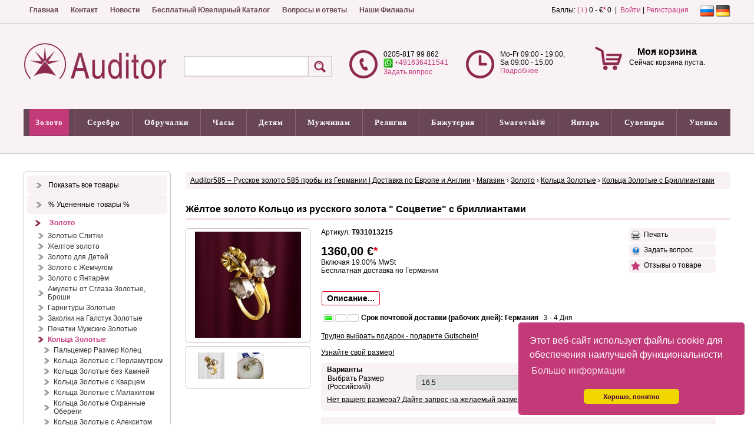

--- FILE ---
content_type: text/html; charset=utf-8
request_url: https://www.auditor585.de/shop/show-product/585026677/116/zh-ltoe-zoloto-zolotoe-koltso-sotsvetie-s-brilliantami/
body_size: 35656
content:
<!DOCTYPE html>
<html xml: lang="ru" dir="ltr">
<head>
<meta http-equiv="Content-Type" content="text/html; charset=utf-8" />
<title>Жёлтое золото Кольцо из русского золота Соцветие с бриллиантами Магазин &rsaquo; </title>
<meta http-equiv="cache-control" content="no-cache" />
<meta http-equiv="pragma" content="no-cache" />
<meta name="keywords" content=" серебра, posilka, rus tv, herrenring gold 585, туфли, книга, trauring gelbgold, silber trauringe, zoloto 585, золотые обручальные кольца фото, russian icon, золотые кольца" />
<meta name="description" content="Жёлтое золото кольцо из русского золота соцветие с бриллиантами. Herrenring gold 585. Trauring gelbgold. Silber trauringe. Золотые обручальные кольца фото" />
<meta name="robots" content="index,follow" />
<meta name="publisher" content="Auditor GmbH" />
<meta name="generator" content="Auditor GmbH" />

<meta name="viewport" content="width=device-width, initial-scale=1.0, user-scalable=yes">
<meta name="p:domain_verify" content="eaf61aa8329a0faa8dfcff21937426f9"/>

<link rel="alternate" hreflang="ru" href="https://www.auditor585.de/index.php?lang=ru"/>
<link rel="alternate" hreflang="de-DE" href="https://www.auditor585.de/index.php?lang=de"/>

<link rel="stylesheet" type="text/css" href="https://cdn.jsdelivr.net/npm/cookieconsent@3/build/cookieconsent.min.css" />
<link rel="shortcut icon" href="https://www.auditor585.de/favicon.ico" />
<link type="application/atom+xml" rel="alternate" title="Русское Золото в Германии (Russisches Gold, Silber, Schmuck) Ювелирные украшения: Auditor GmbH" href="https://www.auditor585.de/1/rss.xml" />
<link type="application/atom+xml" rel="alternate" title="Новости" href="https://www.auditor585.de/rss/1/news.xml" />
<link type="application/atom+xml" rel="alternate" title="Статьи" href="https://www.auditor585.de/rss/1/articles.xml" />
<meta property="og:title" content="Жёлтое золото Кольцо из русского золота &quot; Соцветие&quot; с бриллиантами" />
<meta property="og:type" content="website" />
<meta property="og:url" content="https://www.auditor585.de/shop/show-product/585026677/116/zh-ltoe-zoloto-koltso-iz-russkogo-zolota-sotsvetie-s-brilliantami/" />
<meta property="og:site_name" content="auditor585.de" />
<meta name="title" content="Жёлтое золото Кольцо из русского золота &quot; Соцветие&quot; с бриллиантами"> 
<link rel="image_src" href="https://www.auditor585.de/temp/cache/9324411605f90bc3496acd0334e098cc.jpg" />
<meta property="og:image" content="https://www.auditor585.de/temp/cache/9324411605f90bc3496acd0334e098cc.jpg" />
<meta property="og:description" content="Жёлтое золото Кольцо из русского золота &quot; Соцветие&quot; с бриллиантами. Удивительной красоты кольцо выполнено из жёлтого русского золота 585 пробы, комбинированного с белым и украшено 7-ю бриллиантами. Кольцо прекрасно подчеркнет нежность, очарование и е" />



 
 
 






<link type="text/css" rel="stylesheet" href="https://www.auditor585.de/temp/cache/status_x_css_6c7731db04bdf8db4e19fcb6615a9ced.css" />
 
 


<style>
	.antiCls { 
		visibility: hidden;
	}
</style>
<script type="text/javascript" src="https://www.auditor585.de/temp/cache/status_x_php_b6316b41f3245b4e089cdd2872e6a804.js"></script>
 



















 

<script type="text/javascript">

$(document).ready(function() {
    $('.stip').tooltip();
    $('.colorbox').colorbox({ height: "98%", width: "90%", iframe: true });
    $('.colorbox_small').colorbox({ height: "95%", width: "80%", iframe: true });
    $('body').textcopy({ text: "Подробнее" });	
    $('a').on('click focus', function() {
        $(this).blur();
    });
	window.cookieconsent.initialise  ({
  palette: {
    popup: {
      background: '#c33a79'
    },
    button: {
      background: '#f1d600',
      text: '#3f0045'
    }
  },
  theme: 'classic',
  position: 'bottom-right',
  content: {
    message: 'Этот веб-сайт использует файлы cookie для обеспечения наилучшей функциональности',
    dismiss: 'Хорошо, понятно',
    link: 'Больше информации',
    href: '/shop/privacy/'
  }
});
});

$(window).on("load", function() {
                                                
    $('.antiCls').css("visibility", "visible"); 

});

ddlevelsmenu.setup("ddtopmenubar", "topbar");


</script>


	
					<script type="application/ld+json">
					{
					  "@context": "https://schema.org",
					  "@type": "JewelryStore",
					  "name": "Auditor585",
					  "legalName": "Auditor GmbH",
					  "url": "https://www.auditor585.de",
					  "logo": "https://www.auditor585.de/theme/standard/images/page/logo.png",
					  "image": "https://www.auditor585.de/theme/standard/images/page/logo.png",
					  "description": "Ювелирный магазин русского золота 585 пробы в Германии с доставкой по всей Европе, Англии и другим странам мира",
					  "address": {
						"@type": "PostalAddress",
						"streetAddress": "Zur Loev 22",
						"addressLocality": "Wülfrath", 
						"postalCode": "42489",
						"addressCountry": "DE"
					  },
					  "telephone": "+4920581799862",
					  "openingHours": [
						"Mo-Fr 09:00-19:00",
						"Sa 09:00-15:00"
					  ],
					  "areaServed": "Worldwide",
					  "priceRange": "€€"
					}
					</script>
				

	<!-- no_application_ld_json -->

	<!-- faq_ld_json -->
 

<script src="https://cdn.jsdelivr.net/npm/cookieconsent@3/build/cookieconsent.min.js" data-cfasync="false"></script>



<!-- Google tag (gtag.js) -->
<script async src="https://www.googletagmanager.com/gtag/js?id=G-DHS16BJL3K"></script>
<script type="text/javascript">
	window.dataLayer = window.dataLayer || [];
	function gtag() {
		dataLayer.push(arguments);
	};
  gtag('js', new Date());

  gtag('config', 'G-DHS16BJL3K');
</script>

   

</head>
<body>
   
   
     

<div id="body" class="bodyshop">  
  <div class="top_nav_bg">
    <div class="top_nav">
      <div class="quicknavicontainer">
<div id="quicknavimenu">
  <ul>
          <li  style="margin-left: 1px"><a   href="/home/1/" target="_self">Главная</a></li>
          <li  style="margin-left: 1px"><a   href="/content/343/kontaktformular/1/" target="_self">Контакт</a></li>
          <li  style="margin-left: 1px"><a   href="/newsarchive/1/1/novosti/" target="_self">Новости</a></li>
          <li  style="margin-left: 1px"><a   href="/content/161/besplatnyi-yuvelirnyi-katalog/1/" target="_self">Бесплатный Ювелирный Каталог</a></li>
          <li  style="margin-left: 1px"><a   href="/links/1/" target="_self">Вопросы и ответы</a></li>
          <li  style="margin-left: 1px"><a   href="/content/8/russisches-gold-silber-filiale-auditor-gmbh/1/" target="_self">Наши Филиалы</a></li>
    
  </ul>
</div>
</div>  
      <div class="langchooser">      <span class="flag_active"><img class="absmiddle" title="" src="/theme/standard/images/flags/ru.png" alt="" /></span>
        <a href="/index.php?lang=de&amp;lredirect=aHR0cHM6Ly93d3cuYXVkaXRvcjU4NS5kZS9pbmRleC5waHA/cD1zaG9wJmFtcDthY3Rpb249c2hvd3Byb2R1Y3QmYW1wO2lkPTU4NTAyNjY3NyZhbXA7Y2lkPTExNiZhbXA7cG5hbWU9emgtbHRvZS16b2xvdG8tem9sb3RvZS1rb2x0c28tc290c3ZldGllLXMtYnJpbGxpYW50YW1p"><img class="absmiddle" title="" src="/theme/standard/images/flags/de.png" alt="" /></a>
      
</div>
      <div class="log_in_top"><div title="Мой профиль">
 Баллы: <a class="colorbox_small cboxElement stip" title="Информация" href="/misc/autowords/1/">( i )</a>
0&nbsp;-&nbsp;€<span class="sup">*</span>&nbsp;0

&nbsp;|&nbsp;
    <a href="/userlogin/">Войти</a> |
    <a href="/register/1/">Регистрация</a>
    </div></div>
    </div>
  </div>
    
  <div class="header_1_bg">
    <div class="header_1">
      <div class="menuline">&nbsp;</div>
            <div id="header_shop">              
        <div id="header_shop_2">
          <a href="/home/1/">
            <img id="logo_shop" src="/theme/standard/images/page/logo.png" alt="" />
          </a>
        </div>
        <div id="mobile_header_shop">
          <a href="/home/1/" id="logo_shop" >
            <img src="/theme/standard/images/page/logo.png" alt="" />
          </a>
           <a href="/shop/cart/">
              <div class="basket_small_img">
                <img id="" src="/theme/standard/images/shop/korbm.png" alt="" />
                <div id="basket_small_count">0</div>
              </div>
            </a>
            <div class="basket_small_user">
              <a href="/userlogin/"><img src="/theme/standard/images/shop/user.png" alt=""></a>
            </div> 
            <div class="basket_small_user_tel">
              <a href="/links/1/"><img src="/theme/standard/images/shop/telm.png" alt=""></a>
            </div>                       
          </div>
        <div id="header_shop_3"><a class="animateddrawer" id="ddtopmenubar-mobiletoggle" href="#"><span></span></a><div id="menutext">Меню</div> <script type="text/javascript">
<!-- //
$(document).ready(function() {
    $('#qs').suggest('https://www.auditor585.de/lib/ajax.php?action=shop&key=' + Math.random(), {
        onSelect: function() {
            document.forms['shopssform'].submit();
        }
    });
});

//-->
</script>


    <div class="shop_search_sm antiCls" title="Поиск">
      <form method="get" id="shopssform" name="shopssform" action="/index.php">
        <input type="hidden" name="cid" value="0" />
        <input type="hidden" name="man" value="0" />
        <input name="shop_q" id="qs" type="text" class="input_search" value="" maxlength="150" /><input type="submit" class="shop_buttons_search" title="Поиск" value="" />
        <input type="hidden" name="p" value="shop" />
        <input type="hidden" name="action" value="showproducts" />
        <input type="hidden" name="s" value="1" />
      </form>
      
    </div>
</div>
        <div id="header_shop_4"><div class="header_shop_4_img"><img id="" src="/theme/standard/images/shop/tel.png" alt="" />
</div>
<div class="header_shop_4_text"> 0205-817 99 862  <br />
<a class="stip" title="WhatsApp" href="https://wa.me/+491636411541"><img align="top" id="" src="/theme/standard/images/shop/Whatsapp-icon.png" alt="" /> +491636411541</a> <br />
  <a href="/content/343/kontaktformular/1/">Задать вопрос</a> </div></div>
        <div id="header_shop_5"><div class="header_shop_5_img"><img id="" src="/theme/standard/images/shop/uhr.png" alt="" />
</div>
<div class="header_shop_5_text"> Mo-Fr 09:00 - 19:00,<br />
Sa 09:00 - 15:00  <br /> <a href="/links/1/">Подробнее</a>
</div></div>
        <div id="header_basket"><div class="header_basket_content">
  <div id="ajaxbasket">
    <div class="basket_small_img"><img id="basket_count" src="/theme/standard/images/shop/korb.png" alt="" /></div>
  <div class="basket_small_txt">
    <h3>Моя корзина</h3>
    Сейчас корзина пуста. 
    <br />
    <br />
  </div>
    
  </div>
</div>

</div>
      </div>
          </div>
    <div class="top_shopnavi"><div id="ddtopmenubar" class="mattblackmenu">
<ul>
<li id="liste_katm"><a class="shop_navi_first_t" href="/shop/show-products/0/1/20/liste/" >Показать все товары</a></li>
<li id="liste_katm"><a class="shop_navi_first_t" href="/shop/show-products/1/offers-in-shop/20/" >% Уцененные товары %</a></li>
                    
<li><a class="shop_navi_first_active_t" href="/shop/show-products/106/1/20/zoloto/" rel="ddsubmenu106">Золото</a></li>
                    
<li><a class="shop_navi_first_t" href="/shop/show-products/108/1/20/serebro/" rel="ddsubmenu108">Серебро</a></li>
                    
<li><a class="shop_navi_first_t" href="/shop/show-products/107/1/20/obruchalki/" rel="ddsubmenu107">Обручалки</a></li>
                    
<li><a class="shop_navi_first_t" href="/shop/show-products/589/1/20/chasy/" rel="ddsubmenu589">Часы</a></li>
                    
<li><a class="shop_navi_first_t" href="/shop/show-products/109/1/20/detyam/" rel="ddsubmenu109">Детям</a></li>
                    
<li><a class="shop_navi_first_t" href="/shop/show-products/110/1/20/muzhchinam/" rel="ddsubmenu110">Мужчинам</a></li>
                    
<li><a class="shop_navi_first_t" href="/shop/show-products/128/1/20/religiya/" rel="ddsubmenu128">Религия</a></li>
                    
<li><a class="shop_navi_first_t" href="/shop/show-products/111/1/20/bizhuteriya/" rel="ddsubmenu111">Бижутерия</a></li>
                    
<li><a class="shop_navi_first_t" href="/shop/show-products/113/1/20/swarovski/" rel="ddsubmenu113">Swarovski®</a></li>
                    
<li><a class="shop_navi_first_t" href="/shop/show-products/172/1/20/yantar/" rel="ddsubmenu172">Янтарь</a></li>
                    
<li><a class="shop_navi_first_t" href="/shop/show-products/261/1/20/suveniry/" rel="ddsubmenu261">Сувениры</a></li>
                    
<li><a class="shop_navi_first_t" href="/index.php?offers=1&amp;p=shop&amp;action=showproducts&amp;cid=251&amp;page=1&amp;limit=20&amp;t=utsenka" rel="ddsubmenu251">Уценка</a></li>

</ul>
</div>
 


<ul id="ddsubmenu106" class="ddsubmenustyle">


<li id="liste_kat"><a class="" href="/shop/show-products/106/1/20/zoloto/" > &raquo; Показать все товары &raquo; Золото</a></li>
<li id="liste_kat"><a class="" href="/shop/show-products/1/106/offers-in-shop/20/" > % Уцененные товары % Золото</a></li>


<li>
<a class="shop_navi_h_u" href="/shop/show-products/689/1/20/zolotye-slitki/">Золотые Слитки</a>  </li>
                        <li>
<a class="shop_navi_h_u" href="/shop/show-products/603/1/20/zheltoe-zoloto/">Желтое золото</a>  </li>
                        <li>
<a class="shop_navi_h_u" href="/shop/show-products/134/1/20/zoloto-dlya-detei/">Золото для Детей</a>  </li>
                        <li>
<a class="shop_navi_h_u" href="/shop/show-products/239/1/20/zoloto-s-zhemchugom/">Золото с Жемчугом</a>  </li>
                        <li>
<a class="shop_navi_h_u" href="/shop/show-products/245/1/20/zoloto-s-yantar-m/">Золото с Янтарём</a>  </li>
                        <li>
<a class="shop_navi_h_u" href="/shop/show-products/183/1/20/amulety-ot-sglaza-zolotye-broshi/">Амулеты от Сглаза Золотые, Броши</a>                 <ul><li id="liste_kat"><a class="" href="/shop/show-products/183/1/20/amulety-ot-sglaza-zolotye-broshi/" > &raquo; Показать все товары &raquo; Амулеты от Сглаза Золотые, Броши</a></li>
                    
          <li> <a class="shop_navi_h_u" href="/shop/show-products/147/1/20/zolotye-broshi/">Золотые Броши</a>  </li>
                                        
        </ul>
                </li>
                        <li>
<a class="shop_navi_h_u" href="/shop/show-products/150/1/20/garnitury-zolotye/">Гарнитуры Золотые</a>  </li>
                        <li>
<a class="shop_navi_h_u" href="/shop/show-products/148/1/20/zakolki-na-galstuk-zolotye/">Заколки на Галстук Золотые</a>  </li>
                        <li>
<a class="shop_navi_h_u" href="/shop/show-products/151/1/20/pechatki-muzhskie-zolotye/">Печатки Мужские Золотые</a>  </li>
                        <li>
<a class="shop_navi_h_active_u" href="/shop/show-products/324/1/20/koltsa-zolotye/">Кольца Золотые</a>                 <ul><li id="liste_kat"><a class="" href="/shop/show-products/324/1/20/koltsa-zolotye/" > &raquo; Показать все товары &raquo; Кольца Золотые</a></li>
                    
          <li> <a class="shop_navi_h_u" href="/shop/show-products/456/1/20/paltsemer-razmer-kolets/">Пальцемер Размер Колец</a>  </li>
                                                  
          <li> <a class="shop_navi_h_u" href="/shop/show-products/639/1/20/koltsa-zolotye-s-perlamutrom/">Кольца Золотые с Перламутром</a>  </li>
                                                  
          <li> <a class="shop_navi_h_u" href="/shop/show-products/130/1/20/koltsa-zolotye-bez-kamnei/">Кольца Золотые без Камней</a>  </li>
                                                  
          <li> <a class="shop_navi_h_u" href="/shop/show-products/666/1/20/koltsa-zolotye-s-kvartsem/">Кольца Золотые с Кварцем</a>  </li>
                                                  
          <li> <a class="shop_navi_h_u" href="/shop/show-products/670/1/20/koltsa-zolotye-s-malahitom/">Кольца Золотые с Малахитом</a>  </li>
                                                  
          <li> <a class="shop_navi_h_u" href="/shop/show-products/299/1/20/koltsa-zolotye-ohrannye-oberegi/">Кольца Золотые Охранные Обереги</a>  </li>
                                                  
          <li> <a class="shop_navi_h_u" href="/shop/show-products/579/1/20/koltsa-zolotye-s-aleksitom/">Кольца Золотые с Алекситом</a>  </li>
                                                  
          <li> <a class="shop_navi_h_u" href="/shop/show-products/352/1/20/koltsa-zolotye-s-aleksandritom/">Кольца Золотые с Александритом</a>  </li>
                                                  
          <li> <a class="shop_navi_h_u" href="/shop/show-products/353/1/20/koltsa-zolotye-s-ametistom/">Кольца Золотые с Аметистом</a>  </li>
                                                  
          <li> <a class="shop_navi_h_active_u" href="/shop/show-products/116/1/20/koltsa-zolotye-s-brilliantami/">Кольца Золотые с Бриллиантами</a>  </li>
                                                  
          <li> <a class="shop_navi_h_u" href="/shop/show-products/592/1/20/koltsa-zolotye-tantsuyuschii-brilliant/">Кольца Золотые Танцующий Бриллиант</a>  </li>
                                                  
          <li> <a class="shop_navi_h_u" href="/shop/show-products/539/1/20/koltsa-beloe-zoloto/">Кольца Белое Золото</a>  </li>
                                                  
          <li> <a class="shop_navi_h_u" href="/shop/show-products/354/1/20/koltsa-zolotye-s-biryuzoi/">Кольца Золотые с Бирюзой</a>  </li>
                                                  
          <li> <a class="shop_navi_h_u" href="/shop/show-products/355/1/20/koltsa-zolotye-s-granatom/">Кольца Золотые с Гранатом</a>  </li>
                                                  
          <li> <a class="shop_navi_h_u" href="/shop/show-products/356/1/20/koltsa-zolotye-s-zhemchugom/">Кольца Золотые с Жемчугом</a>  </li>
                                                  
          <li> <a class="shop_navi_h_u" href="/shop/show-products/357/1/20/koltsa-zolotye-s-izumrudom/">Кольца Золотые с Изумрудом</a>  </li>
                                                  
          <li> <a class="shop_navi_h_u" href="/shop/show-products/358/1/20/koltsa-zolotye-s-korallom/">Кольца Золотые с Кораллом</a>  </li>
                                                  
          <li> <a class="shop_navi_h_u" href="/shop/show-products/551/1/20/koltsa-zolotye-s-korundom/">Кольца Золотые с Корундом</a>  </li>
                                                  
          <li> <a class="shop_navi_h_u" href="/shop/show-products/581/1/20/koltsa-zolotye-korona/">Кольца Золотые Корона</a>  </li>
                                                  
          <li> <a class="shop_navi_h_u" href="/shop/show-products/590/1/20/koltsa-zolotye-nedelki/">Кольца Золотые Недельки</a>  </li>
                                                  
          <li> <a class="shop_navi_h_u" href="/shop/show-products/569/1/20/koltsa-zolotye-s-nefritom/">Кольца Золотые с Нефритом</a>  </li>
                                                  
          <li> <a class="shop_navi_h_u" href="/shop/show-products/115/1/20/koltsa-zolotye-obruchalnye/">Кольца Золотые Обручальные</a>  </li>
                                                  
          <li> <a class="shop_navi_h_u" href="/shop/show-products/562/1/20/koltsa-zolotye-s-oniksom/">Кольца Золотые с Ониксом</a>  </li>
                                                  
          <li> <a class="shop_navi_h_u" href="/shop/show-products/359/1/20/koltsa-zolotye-s-opalom/">Кольца Золотые с Опалом</a>  </li>
                                                  
          <li> <a class="shop_navi_h_u" href="/shop/show-products/489/1/20/koltsa-zolotye-s-rauhtopazom/">Кольца Золотые с Раухтопазом</a>  </li>
                                                  
          <li> <a class="shop_navi_h_u" href="/shop/show-products/564/1/20/koltsa-zolotye-s-rodolitom/">Кольца Золотые с Родолитом</a>  </li>
                                                  
          <li> <a class="shop_navi_h_u" href="/shop/show-products/360/1/20/koltsa-zolotye-s-rubinom/">Кольца Золотые с Рубином</a>  </li>
                                                  
          <li> <a class="shop_navi_h_u" href="/shop/show-products/361/1/20/koltsa-zolotye-s-sapfirom/">Кольца Золотые с Сапфиром</a>  </li>
                                                  
          <li> <a class="shop_navi_h_u" href="/shop/show-products/582/1/20/koltsa-zolotye-s-sultanitom/">Кольца Золотые с Султанитом</a>  </li>
                                                  
          <li> <a class="shop_navi_h_u" href="/shop/show-products/363/1/20/koltsa-zolotye-s-topazom/">Кольца Золотые с Топазом</a>  </li>
                                                  
          <li> <a class="shop_navi_h_u" href="/shop/show-products/364/1/20/koltsa-zolotye-s-fianitom/">Кольца Золотые с Фианитом</a>  </li>
                                                  
          <li> <a class="shop_navi_h_u" href="/shop/show-products/365/1/20/koltsa-zolotye-s-hrizolitom/">Кольца Золотые с Хризолитом</a>  </li>
                                                  
          <li> <a class="shop_navi_h_u" href="/shop/show-products/366/1/20/koltsa-zolotye-s-hrizoprazom/">Кольца Золотые с Хризопразом</a>  </li>
                                                  
          <li> <a class="shop_navi_h_u" href="/shop/show-products/566/1/20/koltsa-zolotye-s-tsitrinom/">Кольца Золотые с Цитрином</a>  </li>
                                                  
          <li> <a class="shop_navi_h_u" href="/shop/show-products/549/1/20/koltsa-zolotye-so-shpinelyu/">Кольца Золотые со Шпинелью</a>  </li>
                                                  
          <li> <a class="shop_navi_h_u" href="/shop/show-products/367/1/20/koltsa-zolotye-s-yantar-m/">Кольца Золотые с Янтарём</a>  </li>
                                        
        </ul>
                </li>
                        <li>
<a class="shop_navi_h_u" href="/shop/show-products/322/1/20/sergi-zolotye/">Серьги Золотые</a>                 <ul><li id="liste_kat"><a class="" href="/shop/show-products/322/1/20/sergi-zolotye/" > &raquo; Показать все товары &raquo; Серьги Золотые</a></li>
                    
          <li> <a class="shop_navi_h_u" href="/shop/show-products/540/1/20/sergi-beloe-zoloto/">Серьги Белое Золото</a>  </li>
                                                  
          <li> <a class="shop_navi_h_u" href="/shop/show-products/596/1/20/sergi-podveski-zolotye/">Серьги-подвески Золотые</a>  </li>
                                                  
          <li> <a class="shop_navi_h_u" href="/shop/show-products/597/1/20/sergi-prod-vki-zolotye/">Серьги продёвки Золотые</a>  </li>
                                                  
          <li> <a class="shop_navi_h_u" href="/shop/show-products/598/1/20/zolotye-sergi-kaffy/">Золотые серьги Каффы</a>  </li>
                                                  
          <li> <a class="shop_navi_h_u" href="/shop/show-products/599/1/20/sergi-zolotye-s-turmalinom/">Серьги Золотые с Турмалином</a>  </li>
                                                  
          <li> <a class="shop_navi_h_u" href="/shop/show-products/640/1/20/sergi-zolotye-s-perlamutrom/">Серьги Золотые с Перламутром</a>  </li>
                                                  
          <li> <a class="shop_navi_h_u" href="/shop/show-products/663/1/20/sergi-zolotye-s-malahitom/">Серьги Золотые с Малахитом</a>  </li>
                                                  
          <li> <a class="shop_navi_h_u" href="/shop/show-products/667/1/20/sergi-zolotye-s-kvartsem/">Серьги Золотые с Кварцем</a>  </li>
                                                  
          <li> <a class="shop_navi_h_u" href="/shop/show-products/140/1/20/sergi-zolotye-bez-kamnei/">Серьги Золотые без Камней</a>  </li>
                                                  
          <li> <a class="shop_navi_h_u" href="/shop/show-products/555/1/20/sergi-pusety-zolotye/">Серьги Пусеты Золотые</a>  </li>
                                                  
          <li> <a class="shop_navi_h_u" href="/shop/show-products/412/1/20/sergi-kreoly-kongo-zolotye/">Серьги Креолы Конго Золотые</a>  </li>
                                                  
          <li> <a class="shop_navi_h_u" href="/shop/show-products/548/1/20/sergi-zolotye-s-agatom/">Серьги Золотые с Агатом</a>  </li>
                                                  
          <li> <a class="shop_navi_h_u" href="/shop/show-products/350/1/20/sergi-zolotye-s-aleksandritom/">Серьги Золотые с Александритом</a>  </li>
                                                  
          <li> <a class="shop_navi_h_u" href="/shop/show-products/571/1/20/sergi-zolotye-s-aleksitom/">Серьги Золотые с Алекситом</a>  </li>
                                                  
          <li> <a class="shop_navi_h_u" href="/shop/show-products/330/1/20/sergi-zolotye-s-ametistom/">Серьги Золотые с Аметистом</a>  </li>
                                                  
          <li> <a class="shop_navi_h_u" href="/shop/show-products/137/1/20/sergi-zolotye-s-brilliantami/">Серьги Золотые с Бриллиантами</a>  </li>
                                                  
          <li> <a class="shop_navi_h_u" href="/shop/show-products/568/1/20/sergi-zolotye-brilliant-tantsuyuschii/">Серьги Золотые Бриллиант Танцующий</a>  </li>
                                                  
          <li> <a class="shop_navi_h_u" href="/shop/show-products/331/1/20/sergi-zolotye-s-biryuzoi/">Серьги Золотые с Бирюзой</a>  </li>
                                                  
          <li> <a class="shop_navi_h_u" href="/shop/show-products/341/1/20/sergi-zolotye-s-granatom/">Серьги Золотые с Гранатом</a>  </li>
                                                  
          <li> <a class="shop_navi_h_u" href="/shop/show-products/333/1/20/sergi-zolotye-s-zhemchugom/">Серьги Золотые с Жемчугом</a>  </li>
                                                  
          <li> <a class="shop_navi_h_u" href="/shop/show-products/138/1/20/sergi-zolotye-s-izumrudom/">Серьги Золотые с Изумрудом</a>  </li>
                                                  
          <li> <a class="shop_navi_h_u" href="/shop/show-products/332/1/20/sergi-zolotye-s-korallom/">Серьги Золотые с Кораллом</a>  </li>
                                                  
          <li> <a class="shop_navi_h_u" href="/shop/show-products/550/1/20/sergi-zolotye-s-korundom/">Серьги Золотые с Корундом</a>  </li>
                                                  
          <li> <a class="shop_navi_h_u" href="/shop/show-products/570/1/20/sergi-zolotye-s-nefritom/">Серьги Золотые с Нефритом</a>  </li>
                                                  
          <li> <a class="shop_navi_h_u" href="/shop/show-products/533/1/20/sergi-zolotye-s-oniksom/">Серьги Золотые с Ониксом</a>  </li>
                                                  
          <li> <a class="shop_navi_h_u" href="/shop/show-products/342/1/20/sergi-zolotye-s-opalom/">Серьги Золотые с Опалом</a>  </li>
                                                  
          <li> <a class="shop_navi_h_u" href="/shop/show-products/490/1/20/sergi-zolotye-s-rauhtopazom/">Серьги Золотые с Раухтопазом</a>  </li>
                                                  
          <li> <a class="shop_navi_h_u" href="/shop/show-products/565/1/20/sergi-zolotye-s-rodolitom/">Серьги Золотые с Родолитом</a>  </li>
                                                  
          <li> <a class="shop_navi_h_u" href="/shop/show-products/328/1/20/sergi-zolotye-s-rubinom/">Серьги Золотые с Рубином</a>  </li>
                                                  
          <li> <a class="shop_navi_h_u" href="/shop/show-products/327/1/20/sergi-zolotye-s-sapfirom/">Серьги Золотые с Сапфиром</a>  </li>
                                                  
          <li> <a class="shop_navi_h_u" href="/shop/show-products/574/1/20/sergi-zolotye-s-sultanitom/">Серьги Золотые с Султанитом</a>  </li>
                                                  
          <li> <a class="shop_navi_h_u" href="/shop/show-products/329/1/20/sergi-zolotye-s-topazom/">Серьги Золотые с Топазом</a>  </li>
                                                  
          <li> <a class="shop_navi_h_u" href="/shop/show-products/338/1/20/sergi-zolotye-s-fianitom/">Серьги Золотые с Фианитом</a>  </li>
                                                  
          <li> <a class="shop_navi_h_u" href="/shop/show-products/337/1/20/sergi-zolotye-s-hrizolitom/">Серьги Золотые с Хризолитом</a>  </li>
                                                  
          <li> <a class="shop_navi_h_u" href="/shop/show-products/348/1/20/sergi-zolotye-s-hrizoprazom/">Серьги Золотые с Хризопразом</a>  </li>
                                                  
          <li> <a class="shop_navi_h_u" href="/shop/show-products/336/1/20/sergi-zolotye-s-tsitrinom/">Серьги Золотые с Цитрином</a>  </li>
                                                  
          <li> <a class="shop_navi_h_u" href="/shop/show-products/552/1/20/sergi-zolotye-so-shpinelyu/">Серьги Золотые со Шпинелью</a>  </li>
                                                  
          <li> <a class="shop_navi_h_u" href="/shop/show-products/335/1/20/sergi-zolotye-s-yantar-m/">Серьги Золотые с Янтарём</a>  </li>
                                        
        </ul>
                </li>
                        <li>
<a class="shop_navi_h_u" href="/shop/show-products/237/1/20/pirsing-zoloto/">Пирсинг Золото</a>  </li>
                        <li>
<a class="shop_navi_h_u" href="/shop/show-products/438/1/20/kole-zolotoe/">Колье Золотое</a>                 <ul><li id="liste_kat"><a class="" href="/shop/show-products/438/1/20/kole-zolotoe/" > &raquo; Показать все товары &raquo; Колье Золотое</a></li>
                    
          <li> <a class="shop_navi_h_u" href="/shop/show-products/658/1/20/kole-zolotoe-brillianty/">Колье Золотое Бриллианты</a>  </li>
                                                  
          <li> <a class="shop_navi_h_u" href="/shop/show-products/661/1/20/kole-beloe-zoloto/">Колье Белое Золото</a>  </li>
                                                  
          <li> <a class="shop_navi_h_u" href="/shop/show-products/662/1/20/kole-zolotoe-zhemchug/">Колье Золотое Жемчуг</a>  </li>
                                                  
          <li> <a class="shop_navi_h_u" href="/shop/show-products/664/1/20/kole-zolotoe-malahit/">Колье Золотое Малахит</a>  </li>
                                                  
          <li> <a class="shop_navi_h_u" href="/shop/show-products/668/1/20/kole-zolotoe-kvarts/">Колье Золотое Кварц</a>  </li>
                                                  
          <li> <a class="shop_navi_h_u" href="/shop/show-products/674/1/20/kole-zolotoe-perlamutr/">Колье Золотое Перламутр</a>  </li>
                                                  
          <li> <a class="shop_navi_h_u" href="/shop/show-products/675/1/20/kole-zolotoe-oniks/">Колье Золотое Оникс</a>  </li>
                                        
        </ul>
                </li>
                        <li>
<a class="shop_navi_h_u" href="/shop/show-products/143/1/20/tsepochki-i-braslety-zolotye/">Цепочки и Браслеты Золотые</a>                 <ul><li id="liste_kat"><a class="" href="/shop/show-products/143/1/20/tsepochki-i-braslety-zolotye/" > &raquo; Показать все товары &raquo; Цепочки и Браслеты Золотые</a></li>
                    
          <li> <a class="shop_navi_h_u" href="/shop/show-products/541/1/20/tsepochki-beloe-zoloto/">Цепочки Белое Золото</a>  </li>
                                                  
          <li> <a class="shop_navi_h_u" href="/shop/show-products/441/1/20/amerikanka/">Американка</a>  </li>
                                                  
          <li> <a class="shop_navi_h_u" href="/shop/show-products/440/1/20/bismark/">Бисмарк</a>  </li>
                                                  
          <li> <a class="shop_navi_h_u" href="/shop/show-products/450/1/20/venetsiya/">Венеция</a>  </li>
                                                  
          <li> <a class="shop_navi_h_u" href="/shop/show-products/451/1/20/zmeika-sneik/">Змейка Снейк</a>  </li>
                                                  
          <li> <a class="shop_navi_h_u" href="/shop/show-products/655/1/20/valentino/">Валентино</a>  </li>
                                                  
          <li> <a class="shop_navi_h_u" href="/shop/show-products/449/1/20/vizantiya-korolevskaya/">Византия Королевская</a>  </li>
                                                  
          <li> <a class="shop_navi_h_u" href="/shop/show-products/452/1/20/kolos/">Колос</a>  </li>
                                                  
          <li> <a class="shop_navi_h_u" href="/shop/show-products/448/1/20/korda-ver-vka/">Корда Верёвка</a>  </li>
                                                  
          <li> <a class="shop_navi_h_u" href="/shop/show-products/454/1/20/lav/">Лав</a>  </li>
                                                  
          <li> <a class="shop_navi_h_u" href="/shop/show-products/445/1/20/nonna/">Нонна</a>  </li>
                                                  
          <li> <a class="shop_navi_h_u" href="/shop/show-products/641/1/20/orlinyi-glaz/">Орлиный Глаз</a>  </li>
                                                  
          <li> <a class="shop_navi_h_u" href="/shop/show-products/442/1/20/pantsir/">Панцирь</a>  </li>
                                                  
          <li> <a class="shop_navi_h_u" href="/shop/show-products/654/1/20/perlina/">Перлина</a>  </li>
                                                  
          <li> <a class="shop_navi_h_u" href="/shop/show-products/443/1/20/romb/">Ромб</a>  </li>
                                                  
          <li> <a class="shop_navi_h_u" href="/shop/show-products/444/1/20/singapur/">Сингапур</a>  </li>
                                                  
          <li> <a class="shop_navi_h_u" href="/shop/show-products/453/1/20/ulitka-lyumakina/">Улитка Люмакина</a>  </li>
                                                  
          <li> <a class="shop_navi_h_u" href="/shop/show-products/455/1/20/fantaziya/">Фантазия</a>  </li>
                                                  
          <li> <a class="shop_navi_h_u" href="/shop/show-products/446/1/20/figaro/">Фигаро</a>  </li>
                                                  
          <li> <a class="shop_navi_h_u" href="/shop/show-products/492/1/20/cherepashka/">Черепашка</a>  </li>
                                                  
          <li> <a class="shop_navi_h_u" href="/shop/show-products/447/1/20/yakor/">Якорь</a>  </li>
                                        
        </ul>
                </li>
                        <li>
<a class="shop_navi_h_u" href="/shop/show-products/323/1/20/braslety-figurnye-zolotye/">Браслеты Фигурные Золотые</a>                 <ul><li id="liste_kat"><a class="" href="/shop/show-products/323/1/20/braslety-figurnye-zolotye/" > &raquo; Показать все товары &raquo; Браслеты Фигурные Золотые</a></li>
                    
          <li> <a class="shop_navi_h_u" href="/shop/show-products/617/1/20/braslety-zolotye-s-brilliantami/">Браслеты Золотые с Бриллиантами</a>  </li>
                                                  
          <li> <a class="shop_navi_h_u" href="/shop/show-products/665/1/20/braslety-zolotye-s-malahitom/">Браслеты Золотые с Малахитом</a>  </li>
                                                  
          <li> <a class="shop_navi_h_u" href="/shop/show-products/669/1/20/braslety-zolotye-s-oniksom/">Браслеты Золотые с Ониксом</a>  </li>
                                                  
          <li> <a class="shop_navi_h_u" href="/shop/show-products/671/1/20/braslety-beloe-zoloto/">Браслеты Белое золото</a>  </li>
                                                  
          <li> <a class="shop_navi_h_u" href="/shop/show-products/676/1/20/braslety-zolotye-s-perlamutrom/">Браслеты Золотые с Перламутром</a>  </li>
                                                  
          <li> <a class="shop_navi_h_u" href="/shop/show-products/554/1/20/almaznaya-gran-zolotaya/">Алмазная Грань Золотая</a>  </li>
                                                  
          <li> <a class="shop_navi_h_u" href="/shop/show-products/622/1/20/braslety-zolotye-s-zhemchugom/">Браслеты Золотые с Жемчугом</a>  </li>
                                                  
          <li> <a class="shop_navi_h_u" href="/shop/show-products/623/1/20/braslety-zolotye-s-samotsvetami/">Браслеты Золотые с Самоцветами</a>  </li>
                                                  
          <li> <a class="shop_navi_h_u" href="/shop/show-products/660/1/20/braslety-zolotye-obruch/">Браслеты Золотые Обруч</a>  </li>
                                                  
          <li> <a class="shop_navi_h_u" href="/shop/show-products/146/1/20/braslety-zolotye-na-nogu/">Браслеты Золотые на Ногу</a>  </li>
                                        
        </ul>
                </li>
                        <li>
<a class="shop_navi_h_u" href="/shop/show-products/114/1/20/krestiki-natelnye-zolotye/">Крестики Нательные Золотые</a>  </li>
                        <li>
<a class="shop_navi_h_u" href="/shop/show-products/142/1/20/podveski-kulony-zolotye/">Подвески Кулоны Золотые</a>                 <ul><li id="liste_kat"><a class="" href="/shop/show-products/142/1/20/podveski-kulony-zolotye/" > &raquo; Показать все товары &raquo; Подвески Кулоны Золотые</a></li>
                    
          <li> <a class="shop_navi_h_u" href="/shop/show-products/591/1/20/kulony-zolotye-tantsuyuschii-brilliant/">Кулоны Золотые Танцующий Бриллиант</a>  </li>
                                                  
          <li> <a class="shop_navi_h_u" href="/shop/show-products/657/1/20/podveski-zolotye-fianit/">Подвески Золотые Фианит</a>  </li>
                                                  
          <li> <a class="shop_navi_h_u" href="/shop/show-products/618/1/20/podveski-zolotye-s-brilliantami/">Подвески Золотые с Бриллиантами</a>  </li>
                                                  
          <li> <a class="shop_navi_h_u" href="/shop/show-products/625/1/20/podveski-zolotye-akvamarin/">Подвески Золотые Аквамарин</a>  </li>
                                                  
          <li> <a class="shop_navi_h_u" href="/shop/show-products/624/1/20/podveski-zolotye-ametist/">Подвески Золотые Аметист</a>  </li>
                                                  
          <li> <a class="shop_navi_h_u" href="/shop/show-products/649/1/20/podveski-zolotye-granat/">Подвески Золотые Гранат</a>  </li>
                                                  
          <li> <a class="shop_navi_h_u" href="/shop/show-products/620/1/20/podveski-zolotye-izumrud/">Подвески Золотые Изумруд</a>  </li>
                                                  
          <li> <a class="shop_navi_h_u" href="/shop/show-products/650/1/20/podveski-zolotye-materinstvo/">Подвески Золотые Материнство</a>  </li>
                                                  
          <li> <a class="shop_navi_h_u" href="/shop/show-products/653/1/20/podveska-zolotaya-pyatochka-mladentsa/">Подвеска Золотая Пяточка Младенца</a>  </li>
                                                  
          <li> <a class="shop_navi_h_u" href="/shop/show-products/648/1/20/podveski-zolotye-religiya/">Подвески Золотые Религия</a>  </li>
                                                  
          <li> <a class="shop_navi_h_u" href="/shop/show-products/619/1/20/podveski-zolotye-rubin/">Подвески Золотые Рубин</a>  </li>
                                                  
          <li> <a class="shop_navi_h_u" href="/shop/show-products/621/1/20/podveski-zolotye-sapfir/">Подвески Золотые Сапфир</a>  </li>
                                                  
          <li> <a class="shop_navi_h_u" href="/shop/show-products/651/1/20/podveski-serdtse-serdechko/">Подвески Сердце Сердечко</a>  </li>
                                                  
          <li> <a class="shop_navi_h_u" href="/shop/show-products/610/1/20/podveski-zolotye-topaz/">Подвески Золотые Топаз</a>  </li>
                                                  
          <li> <a class="shop_navi_h_u" href="/shop/show-products/646/1/20/podveski-zoltotye-zhemchug/">Подвески Золтотые Жемчуг</a>  </li>
                                                  
          <li> <a class="shop_navi_h_u" href="/shop/show-products/647/1/20/kulony-zolotye-yantar/">Кулоны Золотые Янтарь</a>  </li>
                                                  
          <li> <a class="shop_navi_h_u" href="/shop/show-products/637/1/20/podveski-zolotye-dlya-gravirovki/">Подвески Золотые для Гравировки</a>  </li>
                                                  
          <li> <a class="shop_navi_h_u" href="/shop/show-products/642/1/20/podveski-zolotye-bukva/">Подвески Золотые Буква</a>  </li>
                                                  
          <li> <a class="shop_navi_h_u" href="/shop/show-products/644/1/20/podveski-zolotye-imena/">Подвески Золотые Имена</a>  </li>
                                                  
          <li> <a class="shop_navi_h_u" href="/shop/show-products/645/1/20/kulony-zolotye-figurnye/">Кулоны Золотые Фигурные</a>  </li>
                                                  
          <li> <a class="shop_navi_h_u" href="/shop/show-products/652/1/20/medalon-zolotoi-dlya-foto/">Медальон Золотой для Фото</a>  </li>
                                        
        </ul>
                </li>
                        <li>
<a class="shop_navi_h_u" href="/shop/show-products/141/1/20/znaki-zodiaka-zoloto/">Знаки Зодиака Золото</a>                 <ul><li id="liste_kat"><a class="" href="/shop/show-products/141/1/20/znaki-zodiaka-zoloto/" > &raquo; Показать все товары &raquo; Знаки Зодиака Золото</a></li>
                    
          <li> <a class="shop_navi_h_u" href="/shop/show-products/400/1/20/oven-kulon-zoloto/">Овен Кулон Золото</a>  </li>
                                                  
          <li> <a class="shop_navi_h_u" href="/shop/show-products/401/1/20/telets-kulon-zoloto/">Телец Кулон Золото</a>  </li>
                                                  
          <li> <a class="shop_navi_h_u" href="/shop/show-products/402/1/20/bliznetsy-kulon-zoloto/">Близнецы Кулон Золото</a>  </li>
                                                  
          <li> <a class="shop_navi_h_u" href="/shop/show-products/403/1/20/rak-kulon-zoloto/">Рак Кулон Золото</a>  </li>
                                                  
          <li> <a class="shop_navi_h_u" href="/shop/show-products/404/1/20/lev-kulon-zoloto/">Лев Кулон Золото</a>  </li>
                                                  
          <li> <a class="shop_navi_h_u" href="/shop/show-products/405/1/20/deva-kulon-zoloto/">Дева Кулон Золото</a>  </li>
                                                  
          <li> <a class="shop_navi_h_u" href="/shop/show-products/406/1/20/vesy-kulon-zoloto/">Весы Кулон Золото</a>  </li>
                                                  
          <li> <a class="shop_navi_h_u" href="/shop/show-products/407/1/20/skorpion-kulon-zoloto/">Скорпион Кулон Золото</a>  </li>
                                                  
          <li> <a class="shop_navi_h_u" href="/shop/show-products/408/1/20/strelets-kulon-zoloto/">Стрелец Кулон Золото</a>  </li>
                                                  
          <li> <a class="shop_navi_h_u" href="/shop/show-products/409/1/20/kozerog-kulon-zoloto/">Козерог Кулон Золото</a>  </li>
                                                  
          <li> <a class="shop_navi_h_u" href="/shop/show-products/410/1/20/vodolei-kulon-zoloto/">Водолей Кулон Золото</a>  </li>
                                                  
          <li> <a class="shop_navi_h_u" href="/shop/show-products/411/1/20/ryby-kulon-zoloto/">Рыбы Кулон Золото</a>  </li>
                                        
        </ul>
                </li>
                        <li>
<a class="shop_navi_h_u" href="/shop/show-products/559/1/20/shnury-dlya-kulonov/">Шнуры для Кулонов</a>  </li>
                        <li>
<a class="shop_navi_h_u" href="/shop/show-products/486/1/20/samorodki-zolotye/">Самородки Золотые</a>  </li>
                        <li>
<a class="shop_navi_h_u" href="/shop/show-products/250/1/20/chasy-zolotye/">Часы Золотые</a>  </li>
                        <li>
<a class="shop_navi_h_u" href="/shop/show-products/466/1/20/braslety-dlya-chasov-zolotye/">Браслеты для Часов Золотые</a>  </li>
                        <li>
<a class="shop_navi_h_u" href="/shop/show-products/439/1/20/podarochnyi-sertifikat-na-zoloto/">Подарочный Сертификат на Золото</a>  </li>
                        
        
              </ul>
      </li>
          </ul>
    <ul id="ddsubmenu108" class="ddsubmenustyle">


<li id="liste_kat"><a class="" href="/shop/show-products/108/1/20/serebro/" > &raquo; Показать все товары &raquo; Серебро</a></li>
<li id="liste_kat"><a class="" href="/shop/show-products/1/108/offers-in-shop/20/" > % Уцененные товары % Серебро</a></li>


<li>
<a class="shop_navi_h_u" href="/shop/show-products/286/1/20/serebro-s-zolotom/">Серебро с Золотом</a>  </li>
                        <li>
<a class="shop_navi_h_u" href="/shop/show-products/633/1/20/zh-ltaya-pozolota/">Жёлтая позолота</a>  </li>
                        <li>
<a class="shop_navi_h_u" href="/shop/show-products/684/1/20/pozolota-chervona-ruta/">Позолота ЧЕРВОНА РУТА</a>                 <ul><li id="liste_kat"><a class="" href="/shop/show-products/684/1/20/pozolota-chervona-ruta/" > &raquo; Показать все товары &raquo; Позолота ЧЕРВОНА РУТА</a></li>
                    
          <li> <a class="shop_navi_h_u" href="/shop/show-products/685/1/20/pozolochennye-koltsa/">Позолоченные Кольца</a>  </li>
                                                  
          <li> <a class="shop_navi_h_u" href="/shop/show-products/686/1/20/pozolochennye-sergi/">Позолоченные Серьги</a>  </li>
                                                  
          <li> <a class="shop_navi_h_u" href="/shop/show-products/687/1/20/pozolochennye-kole/">Позолоченные Колье</a>  </li>
                                        
        </ul>
                </li>
                        <li>
<a class="shop_navi_h_u" href="/shop/show-products/241/1/20/serebro-s-yantarem/">Серебро с Янтарем</a>  </li>
                        <li>
<a class="shop_navi_h_u" href="/shop/show-products/244/1/20/serebro-s-zhemchugom/">Серебро с Жемчугом</a>  </li>
                        <li>
<a class="shop_navi_h_u" href="/shop/show-products/304/1/20/antik-stil-serebro/">Антик - Стиль Серебро</a>                 <ul><li id="liste_kat"><a class="" href="/shop/show-products/304/1/20/antik-stil-serebro/" > &raquo; Показать все товары &raquo; Антик - Стиль Серебро</a></li>
                    
          <li> <a class="shop_navi_h_u" href="/shop/show-products/467/1/20/garnitury-serebryanye-osmanskie/">Гарнитуры Серебряные Османские</a>  </li>
                                                  
          <li> <a class="shop_navi_h_u" href="/shop/show-products/472/1/20/serebryanye-sergi-osmanskie/">Серебряные Серьги Османские</a>  </li>
                                                  
          <li> <a class="shop_navi_h_u" href="/shop/show-products/473/1/20/serebryanye-koltsa-osmanskie/">Серебряные Кольца Османские</a>  </li>
                                                  
          <li> <a class="shop_navi_h_u" href="/shop/show-products/474/1/20/serebryanye-braslety-osmanskie/">Серебряные Браслеты Османские</a>  </li>
                                                  
          <li> <a class="shop_navi_h_u" href="/shop/show-products/483/1/20/serebryanye-kulony-osmanskie/">Серебряные Кулоны Османские</a>  </li>
                                        
        </ul>
                </li>
                        <li>
<a class="shop_navi_h_u" href="/shop/show-products/184/1/20/serebryanye-amulety-ot-sglaza/">Серебряные Амулеты от Сглаза</a>  </li>
                        <li>
<a class="shop_navi_h_u" href="/shop/show-products/168/1/20/serebryanye-braslety-fantaziya/">Серебряные Браслеты Фантазия</a>                 <ul><li id="liste_kat"><a class="" href="/shop/show-products/168/1/20/serebryanye-braslety-fantaziya/" > &raquo; Показать все товары &raquo; Серебряные Браслеты Фантазия</a></li>
                    
          <li> <a class="shop_navi_h_u" href="/shop/show-products/629/1/20/serebryanye-braslety-s-aleksitom/">Серебряные Браслеты с Алекситом</a>  </li>
                                                  
          <li> <a class="shop_navi_h_u" href="/shop/show-products/611/1/20/serebryanye-braslety-s-markazitom/">Серебряные Браслеты с Марказитом</a>  </li>
                                                  
          <li> <a class="shop_navi_h_u" href="/shop/show-products/615/1/20/serebryanye-braslety-s-izumrudom/">Серебряные Браслеты с Изумрудом</a>  </li>
                                                  
          <li> <a class="shop_navi_h_u" href="/shop/show-products/614/1/20/serebryanye-braslety-s-lunnym-kamnem/">Серебряные Браслеты с Лунным Камнем</a>  </li>
                                                  
          <li> <a class="shop_navi_h_u" href="/shop/show-products/170/1/20/serebryanye-braslety-na-nogu/">Серебряные Браслеты на Ногу</a>  </li>
                                                  
          <li> <a class="shop_navi_h_u" href="/shop/show-products/680/1/20/serebryanye-braslety-obruch/">Серебряные Браслеты Обруч</a>  </li>
                                                  
          <li> <a class="shop_navi_h_u" href="/shop/show-products/616/1/20/serebryanye-braslety-s-rubinom/">Серебряные Браслеты с Рубином</a>  </li>
                                                  
          <li> <a class="shop_navi_h_u" href="/shop/show-products/613/1/20/serebryanye-braslety-s-fianitami/">Серебряные Браслеты с Фианитами</a>  </li>
                                                  
          <li> <a class="shop_navi_h_u" href="/shop/show-products/673/1/20/serebryanye-braslety-s-yantar-m/">Серебряные Браслеты с Янтарём</a>  </li>
                                        
        </ul>
                </li>
                        <li>
<a class="shop_navi_h_u" href="/shop/show-products/235/1/20/serebryanye-broshi/">Серебряные Броши</a>                 <ul><li id="liste_kat"><a class="" href="/shop/show-products/235/1/20/serebryanye-broshi/" > &raquo; Показать все товары &raquo; Серебряные Броши</a></li>
                    
          <li> <a class="shop_navi_h_u" href="/shop/show-products/672/1/20/serebryanye-broshi-s-yantar-m/">Серебряные Броши с янтарём</a>  </li>
                                        
        </ul>
                </li>
                        <li>
<a class="shop_navi_h_u" href="/shop/show-products/162/1/20/serebryanye-garnitury/">Серебряные Гарнитуры</a>  </li>
                        <li>
<a class="shop_navi_h_u" href="/shop/show-products/233/1/20/znaki-zodiaka-v-serebre/">Знаки Зодиака в Серебре</a>                 <ul><li id="liste_kat"><a class="" href="/shop/show-products/233/1/20/znaki-zodiaka-v-serebre/" > &raquo; Показать все товары &raquo; Знаки Зодиака в Серебре</a></li>
                    
          <li> <a class="shop_navi_h_u" href="/shop/show-products/413/1/20/oven-znak-zodiaka-serebro/">Овен Знак Зодиака Серебро</a>  </li>
                                                  
          <li> <a class="shop_navi_h_u" href="/shop/show-products/414/1/20/telets-znak-zodiaka/">Телец Знак Зодиака</a>  </li>
                                                  
          <li> <a class="shop_navi_h_u" href="/shop/show-products/415/1/20/bliznetsy-znak-zodiaka/">Близнецы Знак Зодиака</a>  </li>
                                                  
          <li> <a class="shop_navi_h_u" href="/shop/show-products/416/1/20/rak-znak-zodiaka/">Рак Знак Зодиака</a>  </li>
                                                  
          <li> <a class="shop_navi_h_u" href="/shop/show-products/417/1/20/lev-znak-zodiaka/">Лев Знак Зодиака</a>  </li>
                                                  
          <li> <a class="shop_navi_h_u" href="/shop/show-products/418/1/20/deva-znak-zodiaka/">Дева Знак Зодиака</a>  </li>
                                                  
          <li> <a class="shop_navi_h_u" href="/shop/show-products/419/1/20/vesy-znak-zodiaka/">Весы Знак Зодиака</a>  </li>
                                                  
          <li> <a class="shop_navi_h_u" href="/shop/show-products/420/1/20/skorpion-znak-zodiaka/">Скорпион Знак Зодиака</a>  </li>
                                                  
          <li> <a class="shop_navi_h_u" href="/shop/show-products/421/1/20/strelets-znak-zodiaka/">Стрелец Знак Зодиака</a>  </li>
                                                  
          <li> <a class="shop_navi_h_u" href="/shop/show-products/422/1/20/kozerog-znak-zodiaka/">Козерог Знак Зодиака</a>  </li>
                                                  
          <li> <a class="shop_navi_h_u" href="/shop/show-products/423/1/20/vodolei-znak-zodiaka/">Водолей Знак Зодиака</a>  </li>
                                                  
          <li> <a class="shop_navi_h_u" href="/shop/show-products/424/1/20/ryby-znak-zodiaka/">Рыбы Знак Зодиака</a>  </li>
                                        
        </ul>
                </li>
                        <li>
<a class="shop_navi_h_u" href="/shop/show-products/157/1/20/pechatki-muzhskie-serebro/">Печатки Мужские Серебро</a>  </li>
                        <li>
<a class="shop_navi_h_u" href="/shop/show-products/347/1/20/serebryanye-koltsa/">Серебряные Кольца</a>                 <ul><li id="liste_kat"><a class="" href="/shop/show-products/347/1/20/serebryanye-koltsa/" > &raquo; Показать все товары &raquo; Серебряные Кольца</a></li>
                    
          <li> <a class="shop_navi_h_u" href="/shop/show-products/515/1/20/paltsemer-razmer-paltsev/">Пальцемер Размер Пальцев</a>  </li>
                                                  
          <li> <a class="shop_navi_h_u" href="/shop/show-products/298/1/20/serebryanye-koltsa-oberegi-ohrannye/">Серебряные Кольца Обереги Охранные</a>  </li>
                                                  
          <li> <a class="shop_navi_h_u" href="/shop/show-products/156/1/20/serebryanye-koltsa-bez-kamnei/">Серебряные Кольца без Камней</a>  </li>
                                                  
          <li> <a class="shop_navi_h_u" href="/shop/show-products/161/1/20/serebryanye-koltsa-obruchalnye/">Серебряные Кольца Обручальные</a>  </li>
                                                  
          <li> <a class="shop_navi_h_u" href="/shop/show-products/681/1/20/serebryanye-koltsa-pozolota/">Серебряные Кольца Позолота</a>  </li>
                                                  
          <li> <a class="shop_navi_h_u" href="/shop/show-products/469/1/20/serebryanye-koltsa-s-zolotom/">Серебряные Кольца с Золотом</a>  </li>
                                                  
          <li> <a class="shop_navi_h_u" href="/shop/show-products/573/1/20/serebryanye-koltsa-s-aleksitom/">Серебряные Кольца с Алекситом</a>  </li>
                                                  
          <li> <a class="shop_navi_h_u" href="/shop/show-products/502/1/20/serebryanye-koltsa-s-ametistom/">Серебряные Кольца с Аметистом</a>  </li>
                                                  
          <li> <a class="shop_navi_h_u" href="/shop/show-products/503/1/20/serebryanye-koltsa-s-avantyurinom/">Серебряные Кольца с Авантюрином</a>  </li>
                                                  
          <li> <a class="shop_navi_h_u" href="/shop/show-products/504/1/20/serebryanye-koltsa-s-agatom/">Серебряные Кольца с Агатом</a>  </li>
                                                  
          <li> <a class="shop_navi_h_u" href="/shop/show-products/505/1/20/serebryanye-koltsa-s-akvamarinom/">Серебряные Кольца с Аквамарином</a>  </li>
                                                  
          <li> <a class="shop_navi_h_u" href="/shop/show-products/479/1/20/serebryanye-koltsa-s-biryuzoi/">Серебряные Кольца с Бирюзой</a>  </li>
                                                  
          <li> <a class="shop_navi_h_u" href="/shop/show-products/482/1/20/serebryanye-koltsa-s-granatom/">Серебряные Кольца с Гранатом</a>  </li>
                                                  
          <li> <a class="shop_navi_h_u" href="/shop/show-products/471/1/20/serebryanye-koltsa-s-zhemchugom/">Серебряные Кольца с Жемчугом</a>  </li>
                                                  
          <li> <a class="shop_navi_h_u" href="/shop/show-products/508/1/20/serebryanye-koltsa-so-zmeevikom/">Серебряные Кольца со Змеевиком</a>  </li>
                                                  
          <li> <a class="shop_navi_h_u" href="/shop/show-products/480/1/20/serebryanye-koltsa-s-izumrudom/">Серебряные Кольца с Изумрудом</a>  </li>
                                                  
          <li> <a class="shop_navi_h_u" href="/shop/show-products/491/1/20/serebryanye-koltsa-s-korallom/">Серебряные Кольца с Кораллом</a>  </li>
                                                  
          <li> <a class="shop_navi_h_u" href="/shop/show-products/507/1/20/serebryanye-koltsa-koshachii-glaz/">Серебряные Кольца Кошачий Глаз</a>  </li>
                                                  
          <li> <a class="shop_navi_h_u" href="/shop/show-products/544/1/20/serebryanye-koltsa-s-kvartsem/">Серебряные Кольца с Кварцем</a>  </li>
                                                  
          <li> <a class="shop_navi_h_u" href="/shop/show-products/547/1/20/serebryanye-koltsa-s-kianitom/">Серебряные Кольца с Кианитом</a>  </li>
                                                  
          <li> <a class="shop_navi_h_u" href="/shop/show-products/630/1/20/serebryanye-koltsa-s-lazuritom/">Серебряные Кольца с Лазуритом</a>  </li>
                                                  
          <li> <a class="shop_navi_h_u" href="/shop/show-products/612/1/20/serebryanye-koltsa-s-markazitom/">Серебряные Кольца с Марказитом</a>  </li>
                                                  
          <li> <a class="shop_navi_h_u" href="/shop/show-products/510/1/20/serebryanye-koltsa-s-malahitom/">Серебряные Кольца с Малахитом</a>  </li>
                                                  
          <li> <a class="shop_navi_h_u" href="/shop/show-products/506/1/20/serebryanye-koltsa-s-nefritom/">Серебряные Кольца с Нефритом</a>  </li>
                                                  
          <li> <a class="shop_navi_h_u" href="/shop/show-products/513/1/20/serebryanye-koltsa-s-oniksom/">Серебряные Кольца с Ониксом</a>  </li>
                                                  
          <li> <a class="shop_navi_h_u" href="/shop/show-products/512/1/20/serebryanye-koltsa-s-opalom/">Серебряные Кольца с Опалом</a>  </li>
                                                  
          <li> <a class="shop_navi_h_u" href="/shop/show-products/635/1/20/serebryanye-koltsa-s-perlamutrom/">Серебряные Кольца с Перламутром</a>  </li>
                                                  
          <li> <a class="shop_navi_h_u" href="/shop/show-products/602/1/20/serebryanye-koltsa-s-rauhtopazom/">Серебряные Кольца с Раухтопазом</a>  </li>
                                                  
          <li> <a class="shop_navi_h_u" href="/shop/show-products/478/1/20/serebryanye-koltsa-s-rubinom/">Серебряные Кольца с Рубином</a>  </li>
                                                  
          <li> <a class="shop_navi_h_u" href="/shop/show-products/576/1/20/serebryanye-koltsa-s-sultanitom/">Серебряные Кольца с Султанитом</a>  </li>
                                                  
          <li> <a class="shop_navi_h_u" href="/shop/show-products/481/1/20/serebryanye-koltsa-s-sapfirom/">Серебряные Кольца с Сапфиром</a>  </li>
                                                  
          <li> <a class="shop_navi_h_u" href="/shop/show-products/487/1/20/serebryanye-koltsa-s-topazom/">Серебряные Кольца с Топазом</a>  </li>
                                                  
          <li> <a class="shop_navi_h_u" href="/shop/show-products/631/1/20/serebryanye-koltsa-s-uleksitom/">Серебряные Кольца с Улекситом</a>  </li>
                                                  
          <li> <a class="shop_navi_h_u" href="/shop/show-products/638/1/20/serebryanye-koltsa-s-tsitrinom/">Серебряные Кольца с Цитрином</a>  </li>
                                                  
          <li> <a class="shop_navi_h_u" href="/shop/show-products/578/1/20/serebryanye-koltsa-s-charoitom/">Серебряные Кольца с Чароитом</a>  </li>
                                                  
          <li> <a class="shop_navi_h_u" href="/shop/show-products/511/1/20/serebryanye-koltsa-s-hrizolitom/">Серебряные Кольца с Хризолитом</a>  </li>
                                                  
          <li> <a class="shop_navi_h_u" href="/shop/show-products/514/1/20/serebryanye-koltsa-s-hrizoprazom/">Серебряные Кольца с Хризопразом</a>  </li>
                                                  
          <li> <a class="shop_navi_h_u" href="/shop/show-products/485/1/20/serebryanye-koltsa-s-fianitami/">Серебряные Кольца с Фианитами</a>  </li>
                                                  
          <li> <a class="shop_navi_h_u" href="/shop/show-products/501/1/20/serebryanye-koltsa-s-yantar-m/">Серебряные Кольца с Янтарём</a>  </li>
                                                  
          <li> <a class="shop_navi_h_u" href="/shop/show-products/509/1/20/serebryanye-koltsa-s-yashmoi/">Серебряные Кольца с Яшмой</a>  </li>
                                        
        </ul>
                </li>
                        <li>
<a class="shop_navi_h_u" href="/shop/show-products/344/1/20/serebryanye-sergi/">Серебряные Серьги</a>                 <ul><li id="liste_kat"><a class="" href="/shop/show-products/344/1/20/serebryanye-sergi/" > &raquo; Показать все товары &raquo; Серебряные Серьги</a></li>
                    
          <li> <a class="shop_navi_h_u" href="/shop/show-products/380/1/20/serebryanye-sergi-s-zolotom/">Серебряные Серьги с Золотом</a>  </li>
                                                  
          <li> <a class="shop_navi_h_u" href="/shop/show-products/160/1/20/sergi-serebryanye-bez-kamnei/">Серьги Серебряные без Камней</a>  </li>
                                                  
          <li> <a class="shop_navi_h_u" href="/shop/show-products/682/1/20/serebryanye-sergi-pozolota/">Серебряные Серьги Позолота</a>  </li>
                                                  
          <li> <a class="shop_navi_h_u" href="/shop/show-products/600/1/20/sergi-podveski-serebryanye/">Серьги подвески Серебряные</a>  </li>
                                                  
          <li> <a class="shop_navi_h_u" href="/shop/show-products/604/1/20/sergi-pusety-serebryanye/">Серьги Пусеты Серебряные</a>  </li>
                                                  
          <li> <a class="shop_navi_h_u" href="/shop/show-products/628/1/20/sergi-protyazhki-serebryanye/">Серьги Протяжки Серебряные</a>  </li>
                                                  
          <li> <a class="shop_navi_h_u" href="/shop/show-products/572/1/20/serebryanye-sergi-s-aleksitom/">Серебряные Серьги с Алекситом</a>  </li>
                                                  
          <li> <a class="shop_navi_h_u" href="/shop/show-products/382/1/20/sergi-serebryanye-s-agatom/">Серьги Серебряные с Агатом</a>  </li>
                                                  
          <li> <a class="shop_navi_h_u" href="/shop/show-products/470/1/20/sergi-serebryanye-s-avantyurinom/">Серьги Серебряные с Авантюрином</a>  </li>
                                                  
          <li> <a class="shop_navi_h_u" href="/shop/show-products/475/1/20/sergi-serebryanye-s-ametistom/">Серьги Серебряные с Аметистом</a>  </li>
                                                  
          <li> <a class="shop_navi_h_u" href="/shop/show-products/373/1/20/sergi-serebryanye-s-biryuzoi/">Серьги Серебряные с Бирюзой</a>  </li>
                                                  
          <li> <a class="shop_navi_h_u" href="/shop/show-products/376/1/20/sergi-serebryanye-s-granatom/">Серьги Серебряные с Гранатом</a>  </li>
                                                  
          <li> <a class="shop_navi_h_u" href="/shop/show-products/371/1/20/sergi-serebryanye-s-zhemchugom/">Серьги Серебряные с Жемчугом</a>  </li>
                                                  
          <li> <a class="shop_navi_h_u" href="/shop/show-products/386/1/20/sergi-serebryanye-s-zmeevikom/">Серьги Серебряные с Змеевиком</a>  </li>
                                                  
          <li> <a class="shop_navi_h_u" href="/shop/show-products/476/1/20/sergi-serebryanye-s-izumrudom/">Серьги Серебряные с Изумрудом</a>  </li>
                                                  
          <li> <a class="shop_navi_h_u" href="/shop/show-products/601/1/20/sergi-kaffy-serebro/">Серьги Каффы Серебро</a>  </li>
                                                  
          <li> <a class="shop_navi_h_u" href="/shop/show-products/468/1/20/sergi-kreoly-kongo-serebryanye/">Серьги Креолы Конго Серебряные</a>  </li>
                                                  
          <li> <a class="shop_navi_h_u" href="/shop/show-products/496/1/20/sergi-serebryanye-koshachii-glaz/">Серьги Серебряные Кошачий Глаз</a>  </li>
                                                  
          <li> <a class="shop_navi_h_u" href="/shop/show-products/542/1/20/sergi-serebryanye-s-kvartsem/">Серьги Серебряные с Кварцем</a>  </li>
                                                  
          <li> <a class="shop_navi_h_u" href="/shop/show-products/546/1/20/sergi-serebryanye-s-kianitom/">Серьги Серебряные с Кианитом</a>  </li>
                                                  
          <li> <a class="shop_navi_h_u" href="/shop/show-products/377/1/20/sergi-serebryanye-s-korallom/">Серьги Серебряные с Кораллом</a>  </li>
                                                  
          <li> <a class="shop_navi_h_u" href="/shop/show-products/495/1/20/sergi-serebryanye-s-lazuritom/">Серьги Серебряные с Лазуритом</a>  </li>
                                                  
          <li> <a class="shop_navi_h_u" href="/shop/show-products/688/1/20/sergi-serebryanye-lunnyi-kamen/">Серьги Серебряные Лунный Камень</a>  </li>
                                                  
          <li> <a class="shop_navi_h_u" href="/shop/show-products/375/1/20/sergi-serebryanye-s-malahitom/">Серьги Серебряные с Малахитом</a>  </li>
                                                  
          <li> <a class="shop_navi_h_u" href="/shop/show-products/385/1/20/sergi-serebryanye-s-markazitom/">Серьги Серебряные с Марказитом</a>  </li>
                                                  
          <li> <a class="shop_navi_h_u" href="/shop/show-products/383/1/20/sergi-serebryanye-s-nefritom/">Серьги Серебряные с Нефритом</a>  </li>
                                                  
          <li> <a class="shop_navi_h_u" href="/shop/show-products/497/1/20/sergi-serebryanye-s-oniksom/">Серьги Серебряные с Ониксом</a>  </li>
                                                  
          <li> <a class="shop_navi_h_u" href="/shop/show-products/378/1/20/sergi-serebryanye-s-opalom/">Серьги Серебряные с Опалом</a>  </li>
                                                  
          <li> <a class="shop_navi_h_u" href="/shop/show-products/379/1/20/sergi-serebryanye-s-rubinom/">Серьги Серебряные с Рубином</a>  </li>
                                                  
          <li> <a class="shop_navi_h_u" href="/shop/show-products/543/1/20/sergi-serebryanye-s-rauhtopazom/">Серьги Серебряные с Раухтопазом</a>  </li>
                                                  
          <li> <a class="shop_navi_h_u" href="/shop/show-products/575/1/20/sergi-serebryanye-s-sultanitom/">Серьги серебряные с Султанитом</a>  </li>
                                                  
          <li> <a class="shop_navi_h_u" href="/shop/show-products/577/1/20/sergi-serebryanye-s-serdolikom/">Серьги Серебряные с Сердоликом</a>  </li>
                                                  
          <li> <a class="shop_navi_h_u" href="/shop/show-products/477/1/20/sergi-serebryanye-s-sapfirami/">Серьги Серебряные с Сапфирами</a>  </li>
                                                  
          <li> <a class="shop_navi_h_u" href="/shop/show-products/374/1/20/sergi-serebryanye-s-topazom/">Серьги Серебряные с Топазом</a>  </li>
                                                  
          <li> <a class="shop_navi_h_u" href="/shop/show-products/384/1/20/sergi-serebryanye-s-fianitom/">Серьги Серебряные с Фианитом</a>  </li>
                                                  
          <li> <a class="shop_navi_h_u" href="/shop/show-products/498/1/20/sergi-serebryanye-svarovski/">Серьги Серебряные Сваровски</a>  </li>
                                                  
          <li> <a class="shop_navi_h_u" href="/shop/show-products/381/1/20/sergi-serebryanye-s-hrizoprazom/">Серьги Серебряные с Хризопразом</a>  </li>
                                                  
          <li> <a class="shop_navi_h_u" href="/shop/show-products/545/1/20/sergi-serebryanye-s-charoitom/">Серьги Серебряные с Чароитом</a>  </li>
                                                  
          <li> <a class="shop_navi_h_u" href="/shop/show-products/372/1/20/sergi-serebryanye-s-yantar-m/">Серьги Серебряные с Янтарём</a>  </li>
                                                  
          <li> <a class="shop_navi_h_u" href="/shop/show-products/494/1/20/sergi-serebryanye-s-yashmoi/">Серьги серебряные с Яшмой</a>  </li>
                                                  
          <li> <a class="shop_navi_h_u" href="/shop/show-products/171/1/20/pirsing-serebryanyi/">Пирсинг Серебряный</a>  </li>
                                        
        </ul>
                </li>
                        <li>
<a class="shop_navi_h_u" href="/shop/show-products/345/1/20/krestiki-na-sheyu-serebryanye/">Крестики на Шею Серебряные</a>                 <ul><li id="liste_kat"><a class="" href="/shop/show-products/345/1/20/krestiki-na-sheyu-serebryanye/" > &raquo; Показать все товары &raquo; Крестики на Шею Серебряные</a></li>
                    
          <li> <a class="shop_navi_h_u" href="/shop/show-products/164/1/20/krestiki-natelnye-serebryanye/">Крестики Нательные Серебряные</a>  </li>
                                                  
          <li> <a class="shop_navi_h_u" href="/shop/show-products/296/1/20/litye-krestiki-i-ikonki-s-pozolotoi/">Литые крестики и иконки с позолотой</a>  </li>
                                        
        </ul>
                </li>
                        <li>
<a class="shop_navi_h_u" href="/shop/show-products/234/1/20/kulony-podveski-serebro/">Кулоны Подвески Серебро</a>                 <ul><li id="liste_kat"><a class="" href="/shop/show-products/234/1/20/kulony-podveski-serebro/" > &raquo; Показать все товары &raquo; Кулоны Подвески Серебро</a></li>
                    
          <li> <a class="shop_navi_h_u" href="/shop/show-products/643/1/20/bukva-serebro/">Буква Серебро</a>  </li>
                                                  
          <li> <a class="shop_navi_h_u" href="/shop/show-products/606/1/20/serebryanaya-podveska-swarovski/">Серебряная Подвеска Swarovski</a>  </li>
                                                  
          <li> <a class="shop_navi_h_u" href="/shop/show-products/659/1/20/serebryanaya-podveska-s-sultanitom/">Серебряная Подвеска с Султанитом</a>  </li>
                                                  
          <li> <a class="shop_navi_h_u" href="/shop/show-products/626/1/20/serebryanaya-podveska-s-topazom/">Серебряная Подвеска с Топазом</a>  </li>
                                                  
          <li> <a class="shop_navi_h_u" href="/shop/show-products/608/1/20/serebryanaya-podveska-s-yantar-m/">Серебряная Подвеска с Янтарём</a>  </li>
                                                  
          <li> <a class="shop_navi_h_u" href="/shop/show-products/607/1/20/serebryanaya-podveska-s-fianitami/">Серебряная Подвеска с Фианитами</a>  </li>
                                        
        </ul>
                </li>
                        <li>
<a class="shop_navi_h_u" href="/shop/show-products/163/1/20/kole-serebryanoe/">Колье Серебряное</a>                 <ul><li id="liste_kat"><a class="" href="/shop/show-products/163/1/20/kole-serebryanoe/" > &raquo; Показать все товары &raquo; Колье Серебряное</a></li>
                    
          <li> <a class="shop_navi_h_u" href="/shop/show-products/677/1/20/kole-serebryanoe-s-malahitom/">Колье Серебряное с Малахитом</a>  </li>
                                                  
          <li> <a class="shop_navi_h_u" href="/shop/show-products/678/1/20/kole-serebryanoe-s-lunnym-kamnem/">Колье Серебряное с Лунным камнем</a>  </li>
                                                  
          <li> <a class="shop_navi_h_u" href="/shop/show-products/679/1/20/kole-serebryanoe-s-zhemchugom/">Колье Серебряное с Жемчугом</a>  </li>
                                                  
          <li> <a class="shop_navi_h_u" href="/shop/show-products/683/1/20/kole-serebryanoe-choker/">Колье Серебряное Чокер</a>  </li>
                                        
        </ul>
                </li>
                        <li>
<a class="shop_navi_h_u" href="/shop/show-products/346/1/20/tsepochki-braslety-serebryanye/">Цепочки Браслеты Серебряные</a>                 <ul><li id="liste_kat"><a class="" href="/shop/show-products/346/1/20/tsepochki-braslety-serebryanye/" > &raquo; Показать все товары &raquo; Цепочки Браслеты Серебряные</a></li>
                    
          <li> <a class="shop_navi_h_u" href="/shop/show-products/317/1/20/tsepochki-pozolochennye/">Цепочки Позолоченные</a>  </li>
                                                  
          <li> <a class="shop_navi_h_u" href="/shop/show-products/605/1/20/tsepochki-pletenie-amerikanka/">Цепочки Плетение Американка</a>  </li>
                                                  
          <li> <a class="shop_navi_h_u" href="/shop/show-products/627/1/20/tsepochki-pletenie-venetsiya/">Цепочки Плетение Венеция</a>  </li>
                                                  
          <li> <a class="shop_navi_h_u" href="/shop/show-products/632/1/20/tsepochki-pletenie-kolos/">Цепочки Плетение Колос</a>  </li>
                                                  
          <li> <a class="shop_navi_h_u" href="/shop/show-products/523/1/20/tsepochki-pletenie-verevka-korda/">Цепочки Плетение Веревка Корда</a>  </li>
                                                  
          <li> <a class="shop_navi_h_u" href="/shop/show-products/518/1/20/tsepochki-pletenie-garibaldi/">Цепочки Плетение Гарибальди</a>  </li>
                                                  
          <li> <a class="shop_navi_h_u" href="/shop/show-products/520/1/20/tsepochki-pletenie-zmeika/">Цепочки Плетение Змейка</a>  </li>
                                                  
          <li> <a class="shop_navi_h_u" href="/shop/show-products/521/1/20/tsepochki-pletenie-korolevskoe/">Цепочки Плетение Королевское</a>  </li>
                                                  
          <li> <a class="shop_navi_h_u" href="/shop/show-products/524/1/20/tsepochki-pletenie-lav/">Цепочки Плетение Лав</a>  </li>
                                                  
          <li> <a class="shop_navi_h_u" href="/shop/show-products/529/1/20/tsepochki-lyumakina-ulitka/">Цепочки Люмакина Улитка</a>  </li>
                                                  
          <li> <a class="shop_navi_h_u" href="/shop/show-products/525/1/20/tsepochki-pletenie-nonna/">Цепочки Плетение Нонна</a>  </li>
                                                  
          <li> <a class="shop_navi_h_u" href="/shop/show-products/526/1/20/tsepochki-pletenie-pantsirnoe/">Цепочки Плетение Панцирное</a>  </li>
                                                  
          <li> <a class="shop_navi_h_u" href="/shop/show-products/527/1/20/tsepochki-pletenie-romb/">Цепочки Плетение Ромб</a>  </li>
                                                  
          <li> <a class="shop_navi_h_u" href="/shop/show-products/528/1/20/tsepochki-pletenie-singapur/">Цепочки Плетение Сингапур</a>  </li>
                                                  
          <li> <a class="shop_navi_h_u" href="/shop/show-products/530/1/20/tsepochki-pletenie-fantaziya/">Цепочки Плетение Фантазия</a>  </li>
                                                  
          <li> <a class="shop_navi_h_u" href="/shop/show-products/531/1/20/tsepochki-pletenie-figaro/">Цепочки Плетение Фигаро</a>  </li>
                                                  
          <li> <a class="shop_navi_h_u" href="/shop/show-products/532/1/20/tsepochki-pletenie-yakornoe/">Цепочки Плетение Якорное</a>  </li>
                                        
        </ul>
                </li>
                        <li>
<a class="shop_navi_h_u" href="/shop/show-products/560/1/20/shnurki-dlya-podvesok/">Шнурки для Подвесок</a>  </li>
                        <li>
<a class="shop_navi_h_u" href="/shop/show-products/537/1/20/metallik-tatu-serebro/">Металлик Тату Серебро</a>  </li>
                        <li>
<a class="shop_navi_h_u" href="/shop/show-products/242/1/20/stolovoe-serebro-posuda/">Столовое Серебро Посуда</a>  </li>
                        <li>
<a class="shop_navi_h_u" href="/shop/show-products/277/1/20/chasy-serebryanye/">Часы Серебряные</a>  </li>
                        <li>
<a class="shop_navi_h_u" href="/shop/show-products/458/1/20/podarochnyi-kupon-na-serebro/">Подарочный Купон на Серебро</a>  </li>
                        <li>
<a class="shop_navi_h_u" href="/shop/show-products/175/1/20/podarochnaya-upakovka/">Подарочная Упаковка</a>  </li>
                        
        
              </ul>
      </li>
          </ul>
    <ul id="ddsubmenu107" class="ddsubmenustyle">


<li id="liste_kat"><a class="" href="/shop/show-products/107/1/20/obruchalki/" > &raquo; Показать все товары &raquo; Обручалки</a></li>
<li id="liste_kat"><a class="" href="/shop/show-products/1/107/offers-in-shop/20/" > % Уцененные товары % Обручалки</a></li>


<li>
<a class="shop_navi_h_u" href="/shop/show-products/119/1/20/koltsa-obruchalnye-s-brilliantami/">Кольца Обручальные с Бриллиантами</a>  </li>
                        <li>
<a class="shop_navi_h_u" href="/shop/show-products/154/1/20/koltsa-obruchalnye-zerkalnye/">Кольца Обручальные Зеркальные</a>  </li>
                        <li>
<a class="shop_navi_h_u" href="/shop/show-products/118/1/20/koltsa-obruchalnye-bez-kamnei/">Кольца Обручальные без Камней</a>  </li>
                        <li>
<a class="shop_navi_h_u" href="/shop/show-products/289/1/20/obruchalnye-koltsa-amerikanka-i-evropeika/">Обручальные кольца Американка и Европейка</a>  </li>
                        <li>
<a class="shop_navi_h_u" href="/shop/show-products/278/1/20/serebryanye-obruchalnye-koltsa/">Серебряные обручальные кольца</a>  </li>
                        <li>
<a class="shop_navi_h_u" href="/shop/show-products/459/1/20/podarochnyi-kupon-na-svadbu/">Подарочный Купон на Свадьбу</a>  </li>
                        <li>
<a class="shop_navi_h_u" href="/shop/show-products/174/1/20/podarochnaya-upakovka/">Подарочная Упаковка</a>  </li>
                        
        
              </ul>
      </li>
          </ul>
    <ul id="ddsubmenu589" class="ddsubmenustyle">


<li id="liste_kat"><a class="" href="/shop/show-products/589/1/20/chasy/" > &raquo; Показать все товары &raquo; Часы</a></li>
<li id="liste_kat"><a class="" href="/shop/show-products/1/589/offers-in-shop/20/" > % Уцененные товары % Часы</a></li>


<li>
<a class="shop_navi_h_u" href="/shop/show-products/584/1/20/chasy-chaika/">Часы Чайка</a>  </li>
                        <li>
<a class="shop_navi_h_u" href="/shop/show-products/588/1/20/braslety-zolotye-chasovye/">Браслеты Золотые Часовые</a>  </li>
                        <li>
<a class="shop_navi_h_u" href="/shop/show-products/585/1/20/chasy-naruchnye-serebryanye/">Часы Наручные Серебряные</a>  </li>
                        <li>
<a class="shop_navi_h_u" href="/shop/show-products/586/1/20/chasy-kulony/">Часы Кулоны</a>  </li>
                        <li>
<a class="shop_navi_h_u" href="/shop/show-products/587/1/20/chasy-komandirskie/">Часы Командирские</a>  </li>
                        
        
              </ul>
      </li>
          </ul>
    <ul id="ddsubmenu109" class="ddsubmenustyle">


<li id="liste_kat"><a class="" href="/shop/show-products/109/1/20/detyam/" > &raquo; Показать все товары &raquo; Детям</a></li>
<li id="liste_kat"><a class="" href="/shop/show-products/1/109/offers-in-shop/20/" > % Уцененные товары % Детям</a></li>


<li>
<a class="shop_navi_h_u" href="/shop/show-products/182/1/20/amulety-ot-sglaza-detskie/">Амулеты от Сглаза Детские</a>  </li>
                        <li>
<a class="shop_navi_h_u" href="/shop/show-products/179/1/20/braslety-detskie/">Браслеты Детские</a>  </li>
                        <li>
<a class="shop_navi_h_u" href="/shop/show-products/273/1/20/igrushki-detskie/">Игрушки Детские</a>  </li>
                        <li>
<a class="shop_navi_h_u" href="/shop/show-products/253/1/20/koltsa-detskie/">Кольца Детские</a>  </li>
                        <li>
<a class="shop_navi_h_u" href="/shop/show-products/181/1/20/komplekty-detskie/">Комплекты Детские</a>  </li>
                        <li>
<a class="shop_navi_h_u" href="/shop/show-products/176/1/20/krestiki-natelnye-detskie/">Крестики Нательные Детские</a>  </li>
                        <li>
<a class="shop_navi_h_u" href="/shop/show-products/290/1/20/lozhechki-na-zubok/">Ложечки на Зубок</a>  </li>
                        <li>
<a class="shop_navi_h_u" href="/shop/show-products/180/1/20/podveski-detskie/">Подвески Детские</a>  </li>
                        <li>
<a class="shop_navi_h_u" href="/shop/show-products/177/1/20/sergi-detskie/">Серьги Детские</a>  </li>
                        <li>
<a class="shop_navi_h_u" href="/shop/show-products/178/1/20/tsepochki-detskie/">Цепочки Детские</a>  </li>
                        <li>
<a class="shop_navi_h_u" href="/shop/show-products/460/1/20/podarochnyi-sertifikat-dlya-detei/">Подарочный Сертификат для Детей</a>  </li>
                        <li>
<a class="shop_navi_h_u" href="/shop/show-products/185/1/20/podarochnaya-upakovka/">Подарочная Упаковка</a>  </li>
                        
        
              </ul>
      </li>
          </ul>
    <ul id="ddsubmenu110" class="ddsubmenustyle">


<li id="liste_kat"><a class="" href="/shop/show-products/110/1/20/muzhchinam/" > &raquo; Показать все товары &raquo; Мужчинам</a></li>
<li id="liste_kat"><a class="" href="/shop/show-products/1/110/offers-in-shop/20/" > % Уцененные товары % Мужчинам</a></li>


<li>
<a class="shop_navi_h_u" href="/shop/show-products/556/1/20/chasy-muzhskie/">Часы Мужские</a>  </li>
                        <li>
<a class="shop_navi_h_u" href="/shop/show-products/188/1/20/braslety-muzhskie/">Браслеты Мужские</a>  </li>
                        <li>
<a class="shop_navi_h_u" href="/shop/show-products/190/1/20/zakolki-na-galstuk/">Заколки на Галстук</a>  </li>
                        <li>
<a class="shop_navi_h_u" href="/shop/show-products/191/1/20/zaponki-na-rubashku/">Запонки на Рубашку</a>  </li>
                        <li>
<a class="shop_navi_h_u" href="/shop/show-products/186/1/20/koltsa-pechatki-muzhskie/">Кольца- Печатки Мужские</a>  </li>
                        <li>
<a class="shop_navi_h_u" href="/shop/show-products/187/1/20/tsepi-muzhskie/">Цепи Мужские</a>  </li>
                        <li>
<a class="shop_navi_h_u" href="/shop/show-products/461/1/20/podarochnyi-sertifikat-dlya-muzhchin/">Подарочный Сертификат для Мужчин</a>  </li>
                        <li>
<a class="shop_navi_h_u" href="/shop/show-products/193/1/20/podarochnaya-upakovka/">Подарочная Упаковка</a>  </li>
                        
        
              </ul>
      </li>
          </ul>
    <ul id="ddsubmenu128" class="ddsubmenustyle">


<li id="liste_kat"><a class="" href="/shop/show-products/128/1/20/religiya/" > &raquo; Показать все товары &raquo; Религия</a></li>
<li id="liste_kat"><a class="" href="/shop/show-products/1/128/offers-in-shop/20/" > % Уцененные товары % Религия</a></li>


<li>
<a class="shop_navi_h_u" href="/shop/show-products/387/1/20/zolotye-znaki-zodiaka/">Золотые Знаки Зодиака</a>                 <ul><li id="liste_kat"><a class="" href="/shop/show-products/387/1/20/zolotye-znaki-zodiaka/" > &raquo; Показать все товары &raquo; Золотые Знаки Зодиака</a></li>
                    
          <li> <a class="shop_navi_h_u" href="/shop/show-products/388/1/20/oven/">Овен</a>  </li>
                                                  
          <li> <a class="shop_navi_h_u" href="/shop/show-products/389/1/20/telets/">Телец</a>  </li>
                                                  
          <li> <a class="shop_navi_h_u" href="/shop/show-products/390/1/20/bliznetsy/">Близнецы</a>  </li>
                                                  
          <li> <a class="shop_navi_h_u" href="/shop/show-products/391/1/20/rak/">Рак</a>  </li>
                                                  
          <li> <a class="shop_navi_h_u" href="/shop/show-products/392/1/20/lev/">Лев</a>  </li>
                                                  
          <li> <a class="shop_navi_h_u" href="/shop/show-products/393/1/20/deva/">Дева</a>  </li>
                                                  
          <li> <a class="shop_navi_h_u" href="/shop/show-products/394/1/20/vesy/">Весы</a>  </li>
                                                  
          <li> <a class="shop_navi_h_u" href="/shop/show-products/395/1/20/skorpion/">Скорпион</a>  </li>
                                                  
          <li> <a class="shop_navi_h_u" href="/shop/show-products/396/1/20/strelets/">Стрелец</a>  </li>
                                                  
          <li> <a class="shop_navi_h_u" href="/shop/show-products/397/1/20/kozerog/">Козерог</a>  </li>
                                                  
          <li> <a class="shop_navi_h_u" href="/shop/show-products/398/1/20/vodolei/">Водолей</a>  </li>
                                                  
          <li> <a class="shop_navi_h_u" href="/shop/show-products/399/1/20/ryby/">Рыбы</a>  </li>
                                        
        </ul>
                </li>
                        <li>
<a class="shop_navi_h_u" href="/shop/show-products/425/1/20/serebryanye-znaki-zodiaka/">Серебряные Знаки Зодиака</a>                 <ul><li id="liste_kat"><a class="" href="/shop/show-products/425/1/20/serebryanye-znaki-zodiaka/" > &raquo; Показать все товары &raquo; Серебряные Знаки Зодиака</a></li>
                    
          <li> <a class="shop_navi_h_u" href="/shop/show-products/426/1/20/oven/">Овен</a>  </li>
                                                  
          <li> <a class="shop_navi_h_u" href="/shop/show-products/427/1/20/telets/">Телец</a>  </li>
                                                  
          <li> <a class="shop_navi_h_u" href="/shop/show-products/428/1/20/bliznetsy/">Близнецы</a>  </li>
                                                  
          <li> <a class="shop_navi_h_u" href="/shop/show-products/429/1/20/rak/">Рак</a>  </li>
                                                  
          <li> <a class="shop_navi_h_u" href="/shop/show-products/430/1/20/lev/">Лев</a>  </li>
                                                  
          <li> <a class="shop_navi_h_u" href="/shop/show-products/431/1/20/deva/">Дева</a>  </li>
                                                  
          <li> <a class="shop_navi_h_u" href="/shop/show-products/432/1/20/vesy/">Весы</a>  </li>
                                                  
          <li> <a class="shop_navi_h_u" href="/shop/show-products/433/1/20/skorpion/">Скорпион</a>  </li>
                                                  
          <li> <a class="shop_navi_h_u" href="/shop/show-products/434/1/20/strelets/">Стрелец</a>  </li>
                                                  
          <li> <a class="shop_navi_h_u" href="/shop/show-products/435/1/20/kozerog/">Козерог</a>  </li>
                                                  
          <li> <a class="shop_navi_h_u" href="/shop/show-products/436/1/20/vodolei/">Водолей</a>  </li>
                                                  
          <li> <a class="shop_navi_h_u" href="/shop/show-products/437/1/20/ryby/">Рыбы</a>  </li>
                                        
        </ul>
                </li>
                        <li>
<a class="shop_navi_h_u" href="/shop/show-products/238/1/20/ikony-ladanki-na-sheyu/">Иконы Ладанки на Шею</a>  </li>
                        <li>
<a class="shop_navi_h_u" href="/shop/show-products/313/1/20/ikony-russkie-rukopisnye/">Иконы Русские Рукописные</a>  </li>
                        <li>
<a class="shop_navi_h_u" href="/shop/show-products/281/1/20/ikony-dlya-avto/">Иконы для Авто</a>  </li>
                        <li>
<a class="shop_navi_h_u" href="/shop/show-products/265/1/20/ikony-russkie/">Иконы Русские</a>  </li>
                        <li>
<a class="shop_navi_h_u" href="/shop/show-products/310/1/20/ikony-s-molitvoi-karmannye/">Иконы с Молитвой карманные</a>  </li>
                        <li>
<a class="shop_navi_h_u" href="/shop/show-products/201/1/20/islam-musulmanstvo/">Ислам, Мусульманство</a>  </li>
                        <li>
<a class="shop_navi_h_u" href="/shop/show-products/200/1/20/iudaizm-mogendovid/">Иудаизм, Могендовид</a>  </li>
                        <li>
<a class="shop_navi_h_u" href="/shop/show-products/300/1/20/koltsa-oberegi/">Кольца Обереги</a>  </li>
                        <li>
<a class="shop_navi_h_u" href="/shop/show-products/196/1/20/krestiki-natelnye-bez-raspyatiya/">Крестики Нательные без Распятия</a>  </li>
                        <li>
<a class="shop_navi_h_u" href="/shop/show-products/198/1/20/krestiki-natelnye-detskie/">Крестики Нательные Детские</a>  </li>
                        <li>
<a class="shop_navi_h_u" href="/shop/show-products/197/1/20/krestiki-natelnye-s-brilliantami/">Крестики Нательные с Бриллиантами</a>  </li>
                        <li>
<a class="shop_navi_h_u" href="/shop/show-products/195/1/20/krestiki-pravoslavnye-i-katolicheskie/">Крестики Православные и Католические</a>  </li>
                        <li>
<a class="shop_navi_h_u" href="/shop/show-products/295/1/20/litye-krestiki-i-ikonki-s-pozolotoi/">Литые крестики и иконки с позолотой</a>  </li>
                        <li>
<a class="shop_navi_h_u" href="/shop/show-products/561/1/20/gaitan-dlya-krestika/">Гайтан для Крестика</a>  </li>
                        <li>
<a class="shop_navi_h_u" href="/shop/show-products/303/1/20/svechi-tserkovnye-dlya-molitvy/">Свечи Церковные для молитвы</a>  </li>
                        <li>
<a class="shop_navi_h_u" href="/shop/show-products/320/1/20/fen-shui/">Фэн Шуй</a>  </li>
                        <li>
<a class="shop_navi_h_u" href="/shop/show-products/462/1/20/podarochnyi-kupon/">Подарочный Купон</a>  </li>
                        <li>
<a class="shop_navi_h_u" href="/shop/show-products/202/1/20/podarochnaya-upakovka/">Подарочная Упаковка</a>  </li>
                        
        
              </ul>
      </li>
          </ul>
    <ul id="ddsubmenu111" class="ddsubmenustyle">


<li id="liste_kat"><a class="" href="/shop/show-products/111/1/20/bizhuteriya/" > &raquo; Показать все товары &raquo; Бижутерия</a></li>
<li id="liste_kat"><a class="" href="/shop/show-products/1/111/offers-in-shop/20/" > % Уцененные товары % Бижутерия</a></li>


<li>
<a class="shop_navi_h_u" href="/shop/show-products/535/1/20/flesh-tatu/">Флэш Тату</a>  </li>
                        <li>
<a class="shop_navi_h_u" href="/shop/show-products/553/1/20/stalnye-tsepochki/">Стальные цепочки</a>  </li>
                        <li>
<a class="shop_navi_h_u" href="/shop/show-products/321/1/20/braslety-bizhuteriya/">Браслеты Бижутерия</a>  </li>
                        <li>
<a class="shop_navi_h_u" href="/shop/show-products/583/1/20/agat/">Агат</a>  </li>
                        <li>
<a class="shop_navi_h_u" href="/shop/show-products/595/1/20/bronza/">Бронза</a>  </li>
                        <li>
<a class="shop_navi_h_u" href="/shop/show-products/636/1/20/broshi/">Броши</a>  </li>
                        <li>
<a class="shop_navi_h_u" href="/shop/show-products/206/1/20/garnitury-bizhuteriya/">Гарнитуры Бижутерия</a>  </li>
                        <li>
<a class="shop_navi_h_u" href="/shop/show-products/203/1/20/kole-bizhuteriya/">Колье Бижутерия</a>  </li>
                        <li>
<a class="shop_navi_h_u" href="/shop/show-products/204/1/20/koltsa-bizhuteriya/">Кольца Бижутерия</a>  </li>
                        <li>
<a class="shop_navi_h_u" href="/shop/show-products/252/1/20/podveski-bizhuteriya/">Подвески Бижутерия</a>  </li>
                        <li>
<a class="shop_navi_h_u" href="/shop/show-products/205/1/20/sergi-bizhuteriya/">Серьги Бижутерия</a>  </li>
                        <li>
<a class="shop_navi_h_u" href="/shop/show-products/210/1/20/zhemchug-kole-i-braslety/">Жемчуг Колье и Браслеты</a>  </li>
                        <li>
<a class="shop_navi_h_u" href="/shop/show-products/221/1/20/kole-i-braslety-iz-naturalnyh-kamnei/">Колье и Браслеты из Натуральных Камней</a>  </li>
                        <li>
<a class="shop_navi_h_u" href="/shop/show-products/219/1/20/korall/">Коралл</a>  </li>
                        <li>
<a class="shop_navi_h_u" href="/shop/show-products/463/1/20/podarochnyi-kupon/">Подарочный Купон</a>  </li>
                        <li>
<a class="shop_navi_h_u" href="/shop/show-products/209/1/20/podarochnaya-upakovka/">Подарочная Упаковка</a>  </li>
                        
        
              </ul>
      </li>
          </ul>
    <ul id="ddsubmenu113" class="ddsubmenustyle">


<li id="liste_kat"><a class="" href="/shop/show-products/113/1/20/swarovski/" > &raquo; Показать все товары &raquo; Swarovski®</a></li>
<li id="liste_kat"><a class="" href="/shop/show-products/1/113/offers-in-shop/20/" > % Уцененные товары % Swarovski®</a></li>


<li>
<a class="shop_navi_h_u" href="/shop/show-products/227/1/20/kole-i-braslety/">Колье и Браслеты</a>  </li>
                        <li>
<a class="shop_navi_h_u" href="/shop/show-products/500/1/20/garnitury/">Гарнитуры</a>  </li>
                        <li>
<a class="shop_navi_h_u" href="/shop/show-products/229/1/20/podveski/">Подвески</a>  </li>
                        <li>
<a class="shop_navi_h_u" href="/shop/show-products/228/1/20/sergi/">Серьги</a>  </li>
                        <li>
<a class="shop_navi_h_u" href="/shop/show-products/499/1/20/koltsa/">Кольца</a>  </li>
                        <li>
<a class="shop_navi_h_u" href="/shop/show-products/230/1/20/podarochnaya-upakovka/">Подарочная Упаковка</a>  </li>
                        
        
              </ul>
      </li>
          </ul>
    <ul id="ddsubmenu172" class="ddsubmenustyle">


<li id="liste_kat"><a class="" href="/shop/show-products/172/1/20/yantar/" > &raquo; Показать все товары &raquo; Янтарь</a></li>
<li id="liste_kat"><a class="" href="/shop/show-products/1/172/offers-in-shop/20/" > % Уцененные товары % Янтарь</a></li>


<li>
<a class="shop_navi_h_u" href="/shop/show-products/225/1/20/kole-i-braslety-iz-yantarya/">Колье и Браслеты из Янтаря</a>  </li>
                        <li>
<a class="shop_navi_h_u" href="/shop/show-products/223/1/20/yantar-v-zolote/">Янтарь в Золоте</a>  </li>
                        <li>
<a class="shop_navi_h_u" href="/shop/show-products/224/1/20/yantar-v-serebre/">Янтарь в Серебре</a>  </li>
                        <li>
<a class="shop_navi_h_u" href="/shop/show-products/465/1/20/podarochnyi-sertifikat-yantarnyi/">Подарочный Сертификат Янтарный</a>  </li>
                        <li>
<a class="shop_navi_h_u" href="/shop/show-products/226/1/20/podarochnaya-upakovka/">Подарочная Упаковка</a>  </li>
                        
        
              </ul>
      </li>
          </ul>
    <ul id="ddsubmenu261" class="ddsubmenustyle">


<li id="liste_kat"><a class="" href="/shop/show-products/261/1/20/suveniry/" > &raquo; Показать все товары &raquo; Сувениры</a></li>
<li id="liste_kat"><a class="" href="/shop/show-products/1/261/offers-in-shop/20/" > % Уцененные товары % Сувениры</a></li>


<li>
<a class="shop_navi_h_u" href="/shop/show-products/538/1/20/perevodnye-tatuirovki/">Переводные Татуировки</a>  </li>
                        <li>
<a class="shop_navi_h_u" href="/shop/show-products/593/1/20/gzhel/">Гжель</a>  </li>
                        <li>
<a class="shop_navi_h_u" href="/shop/show-products/319/1/20/armyanskii-brendi/">Армянский Бренди</a>  </li>
                        <li>
<a class="shop_navi_h_u" href="/shop/show-products/294/1/20/nastolnye-igry/">Настольные игры</a>  </li>
                        <li>
<a class="shop_navi_h_u" href="/shop/show-products/297/1/20/obrazki-medalony/">Образки - Медальоны</a>  </li>
                        <li>
<a class="shop_navi_h_u" href="/shop/show-products/370/1/20/pozdravitelnye-otkrytki/">Поздравительные Открытки</a>  </li>
                        <li>
<a class="shop_navi_h_u" href="/shop/show-products/270/1/20/podarochnaya-korobochka-futlyar/">Подарочная Коробочка- Футляр</a>  </li>
                        <li>
<a class="shop_navi_h_u" href="/shop/show-products/283/1/20/podarochnye-nabory/">Подарочные Наборы</a>  </li>
                        <li>
<a class="shop_navi_h_u" href="/shop/show-products/557/1/20/russkie-chasy/">Русские Часы</a>  </li>
                        <li>
<a class="shop_navi_h_u" href="/shop/show-products/315/1/20/russkaya-vodka/">Русская Водка</a>  </li>
                        <li>
<a class="shop_navi_h_u" href="/shop/show-products/285/1/20/russkaya-klaviatura-nakleiki/">Русская Клавиатура Наклейки</a>  </li>
                        <li>
<a class="shop_navi_h_u" href="/shop/show-products/309/1/20/russkie-audioknigi/">Русские Аудиокниги</a>  </li>
                        <li>
<a class="shop_navi_h_u" href="/shop/show-products/287/1/20/russkie-dvd-videofilmy/">Русские ДВД Видеофильмы</a>  </li>
                        <li>
<a class="shop_navi_h_u" href="/shop/show-products/262/1/20/russkie-ikony/">Русские Иконы</a>  </li>
                        <li>
<a class="shop_navi_h_u" href="/shop/show-products/280/1/20/russkie-ikony-dlya-avto/">Русские Иконы для Авто</a>  </li>
                        <li>
<a class="shop_navi_h_u" href="/shop/show-products/263/1/20/russkie-matr-shki/">Русские Матрёшки</a>  </li>
                        <li>
<a class="shop_navi_h_u" href="/shop/show-products/279/1/20/russkie-nevalyashki/">Русские Неваляшки</a>  </li>
                        <li>
<a class="shop_navi_h_u" href="/shop/show-products/271/1/20/svadebnaya-dekoratsiya/">Свадебная Декорация</a>  </li>
                        <li>
<a class="shop_navi_h_u" href="/shop/show-products/292/1/20/svechi-svadebnye/">Свечи Свадебные</a>  </li>
                        <li>
<a class="shop_navi_h_u" href="/shop/show-products/264/1/20/statuetki/">Статуэтки</a>  </li>
                        <li>
<a class="shop_navi_h_u" href="/shop/show-products/293/1/20/tovary-dlya-zdorovya/">Товары для здоровья</a>  </li>
                        <li>
<a class="shop_navi_h_u" href="/shop/show-products/268/1/20/cheburashka-i-krokodil-gena/">Чебурашка и Крокодил Гена</a>  </li>
                        <li>
<a class="shop_navi_h_u" href="/shop/show-products/305/1/20/shapki-dlya-sauny/">Шапки для сауны</a>  </li>
                        <li>
<a class="shop_navi_h_u" href="/shop/show-products/269/1/20/shkatulki-dlya-ukrashenii/">Шкатулки для Украшений</a>  </li>
                        <li>
<a class="shop_navi_h_u" href="/shop/show-products/274/1/20/podarochnye-sertifikaty-gutscheine/">Подарочные сертификаты (Gutscheine)</a>  </li>
                        <li>
<a class="shop_navi_h_u" href="/shop/show-products/284/1/20/yuvelirnoe-torgovoe-oborudovanie/">Ювелирное Торговое Оборудование</a>  </li>
                        <li>
<a class="shop_navi_h_u" href="/shop/show-products/536/1/20/metallik-tatu-zoloto/">Металлик Тату Золото</a>  </li>
                        <li>
<a class="shop_navi_h_u" href="/shop/show-products/173/1/20/podarochnaya-upakovka/">Подарочная Упаковка</a>  </li>
                        
        
              </ul>
      </li>
          </ul>
    <ul id="ddsubmenu251" class="ddsubmenustyle">



        
                    </ul>
    











</div>
  </div>

  

  <div class="body_padding2">
    <div id="contents_left">
      <div class="leftright_content">
        <div id="leftnavi">                
        <div class="shop_navibox">
  <a class="shop_navi_first" href="/shop/show-products/0/1/20/liste/">Показать все товары</a>
  <a class="shop_navi_first" href="/shop/show-products/1/offers-in-shop/20/">% Уцененные товары %</a>
  <div id="shopnavi">
                        <ul>
      <li class="first"> <a class="shop_navi_first_active" href="/shop/show-products/106/1/20/zoloto/"> <img class="absmiddle" src="" border="0" alt="" /> Золото </a>       <ul>
                        <li class="second_" > <a class="shop_navi_second2" href="/shop/show-products/689/1/20/zolotye-slitki/">Золотые Слитки</a>  </li>
                                <li class="second_" > <a class="shop_navi_second2" href="/shop/show-products/603/1/20/zheltoe-zoloto/">Желтое золото</a>  </li>
                                <li class="second_" > <a class="shop_navi_second2" href="/shop/show-products/134/1/20/zoloto-dlya-detei/">Золото для Детей</a>  </li>
                                <li class="second_" > <a class="shop_navi_second2" href="/shop/show-products/239/1/20/zoloto-s-zhemchugom/">Золото с Жемчугом</a>  </li>
                                <li class="second_" > <a class="shop_navi_second2" href="/shop/show-products/245/1/20/zoloto-s-yantar-m/">Золото с Янтарём</a>  </li>
                                <li class="second_" > <a class="shop_navi_second2" href="/shop/show-products/183/1/20/amulety-ot-sglaza-zolotye-broshi/">Амулеты от Сглаза Золотые, Броши</a>                 <ul>
                    <li class="third_" style="display: none"> <a class="shop_navi_second3" href="/shop/show-products/147/1/20/zolotye-broshi/">Золотые Броши</a>  </li>
                                        
        </ul>
                </li>
                                <li class="second_" > <a class="shop_navi_second2" href="/shop/show-products/150/1/20/garnitury-zolotye/">Гарнитуры Золотые</a>  </li>
                                <li class="second_" > <a class="shop_navi_second2" href="/shop/show-products/148/1/20/zakolki-na-galstuk-zolotye/">Заколки на Галстук Золотые</a>  </li>
                                <li class="second_" > <a class="shop_navi_second2" href="/shop/show-products/151/1/20/pechatki-muzhskie-zolotye/">Печатки Мужские Золотые</a>  </li>
                                <li class="second_" > <a class="shop_navi_second_active2" href="/shop/show-products/324/1/20/koltsa-zolotye/">Кольца Золотые</a>                 <ul>
                    <li class="third_" > <a class="shop_navi_second3" href="/shop/show-products/456/1/20/paltsemer-razmer-kolets/">Пальцемер Размер Колец</a>  </li>
                                                  <li class="third_" > <a class="shop_navi_second3" href="/shop/show-products/639/1/20/koltsa-zolotye-s-perlamutrom/">Кольца Золотые с Перламутром</a>  </li>
                                                  <li class="third_" > <a class="shop_navi_second3" href="/shop/show-products/130/1/20/koltsa-zolotye-bez-kamnei/">Кольца Золотые без Камней</a>  </li>
                                                  <li class="third_" > <a class="shop_navi_second3" href="/shop/show-products/666/1/20/koltsa-zolotye-s-kvartsem/">Кольца Золотые с Кварцем</a>  </li>
                                                  <li class="third_" > <a class="shop_navi_second3" href="/shop/show-products/670/1/20/koltsa-zolotye-s-malahitom/">Кольца Золотые с Малахитом</a>  </li>
                                                  <li class="third_" > <a class="shop_navi_second3" href="/shop/show-products/299/1/20/koltsa-zolotye-ohrannye-oberegi/">Кольца Золотые Охранные Обереги</a>  </li>
                                                  <li class="third_" > <a class="shop_navi_second3" href="/shop/show-products/579/1/20/koltsa-zolotye-s-aleksitom/">Кольца Золотые с Алекситом</a>  </li>
                                                  <li class="third_" > <a class="shop_navi_second3" href="/shop/show-products/352/1/20/koltsa-zolotye-s-aleksandritom/">Кольца Золотые с Александритом</a>  </li>
                                                  <li class="third_" > <a class="shop_navi_second3" href="/shop/show-products/353/1/20/koltsa-zolotye-s-ametistom/">Кольца Золотые с Аметистом</a>  </li>
                                                  <li class="third_" > <a class="shop_navi_second_active3" href="/shop/show-products/116/1/20/koltsa-zolotye-s-brilliantami/">Кольца Золотые с Бриллиантами</a>  </li>
                                                  <li class="third_" > <a class="shop_navi_second3" href="/shop/show-products/592/1/20/koltsa-zolotye-tantsuyuschii-brilliant/">Кольца Золотые Танцующий Бриллиант</a>  </li>
                                                  <li class="third_" > <a class="shop_navi_second3" href="/shop/show-products/539/1/20/koltsa-beloe-zoloto/">Кольца Белое Золото</a>  </li>
                                                  <li class="third_" > <a class="shop_navi_second3" href="/shop/show-products/354/1/20/koltsa-zolotye-s-biryuzoi/">Кольца Золотые с Бирюзой</a>  </li>
                                                  <li class="third_" > <a class="shop_navi_second3" href="/shop/show-products/355/1/20/koltsa-zolotye-s-granatom/">Кольца Золотые с Гранатом</a>  </li>
                                                  <li class="third_" > <a class="shop_navi_second3" href="/shop/show-products/356/1/20/koltsa-zolotye-s-zhemchugom/">Кольца Золотые с Жемчугом</a>  </li>
                                                  <li class="third_" > <a class="shop_navi_second3" href="/shop/show-products/357/1/20/koltsa-zolotye-s-izumrudom/">Кольца Золотые с Изумрудом</a>  </li>
                                                  <li class="third_" > <a class="shop_navi_second3" href="/shop/show-products/358/1/20/koltsa-zolotye-s-korallom/">Кольца Золотые с Кораллом</a>  </li>
                                                  <li class="third_" > <a class="shop_navi_second3" href="/shop/show-products/551/1/20/koltsa-zolotye-s-korundom/">Кольца Золотые с Корундом</a>  </li>
                                                  <li class="third_" > <a class="shop_navi_second3" href="/shop/show-products/581/1/20/koltsa-zolotye-korona/">Кольца Золотые Корона</a>  </li>
                                                  <li class="third_" > <a class="shop_navi_second3" href="/shop/show-products/590/1/20/koltsa-zolotye-nedelki/">Кольца Золотые Недельки</a>  </li>
                                                  <li class="third_" > <a class="shop_navi_second3" href="/shop/show-products/569/1/20/koltsa-zolotye-s-nefritom/">Кольца Золотые с Нефритом</a>  </li>
                                                  <li class="third_" > <a class="shop_navi_second3" href="/shop/show-products/115/1/20/koltsa-zolotye-obruchalnye/">Кольца Золотые Обручальные</a>  </li>
                                                  <li class="third_" > <a class="shop_navi_second3" href="/shop/show-products/562/1/20/koltsa-zolotye-s-oniksom/">Кольца Золотые с Ониксом</a>  </li>
                                                  <li class="third_" > <a class="shop_navi_second3" href="/shop/show-products/359/1/20/koltsa-zolotye-s-opalom/">Кольца Золотые с Опалом</a>  </li>
                                                  <li class="third_" > <a class="shop_navi_second3" href="/shop/show-products/489/1/20/koltsa-zolotye-s-rauhtopazom/">Кольца Золотые с Раухтопазом</a>  </li>
                                                  <li class="third_" > <a class="shop_navi_second3" href="/shop/show-products/564/1/20/koltsa-zolotye-s-rodolitom/">Кольца Золотые с Родолитом</a>  </li>
                                                  <li class="third_" > <a class="shop_navi_second3" href="/shop/show-products/360/1/20/koltsa-zolotye-s-rubinom/">Кольца Золотые с Рубином</a>  </li>
                                                  <li class="third_" > <a class="shop_navi_second3" href="/shop/show-products/361/1/20/koltsa-zolotye-s-sapfirom/">Кольца Золотые с Сапфиром</a>  </li>
                                                  <li class="third_" > <a class="shop_navi_second3" href="/shop/show-products/582/1/20/koltsa-zolotye-s-sultanitom/">Кольца Золотые с Султанитом</a>  </li>
                                                  <li class="third_" > <a class="shop_navi_second3" href="/shop/show-products/363/1/20/koltsa-zolotye-s-topazom/">Кольца Золотые с Топазом</a>  </li>
                                                  <li class="third_" > <a class="shop_navi_second3" href="/shop/show-products/364/1/20/koltsa-zolotye-s-fianitom/">Кольца Золотые с Фианитом</a>  </li>
                                                  <li class="third_" > <a class="shop_navi_second3" href="/shop/show-products/365/1/20/koltsa-zolotye-s-hrizolitom/">Кольца Золотые с Хризолитом</a>  </li>
                                                  <li class="third_" > <a class="shop_navi_second3" href="/shop/show-products/366/1/20/koltsa-zolotye-s-hrizoprazom/">Кольца Золотые с Хризопразом</a>  </li>
                                                  <li class="third_" > <a class="shop_navi_second3" href="/shop/show-products/566/1/20/koltsa-zolotye-s-tsitrinom/">Кольца Золотые с Цитрином</a>  </li>
                                                  <li class="third_" > <a class="shop_navi_second3" href="/shop/show-products/549/1/20/koltsa-zolotye-so-shpinelyu/">Кольца Золотые со Шпинелью</a>  </li>
                                                  <li class="third_" > <a class="shop_navi_second3" href="/shop/show-products/367/1/20/koltsa-zolotye-s-yantar-m/">Кольца Золотые с Янтарём</a>  </li>
                                        
        </ul>
                </li>
                                <li class="second_" > <a class="shop_navi_second2" href="/shop/show-products/322/1/20/sergi-zolotye/">Серьги Золотые</a>                 <ul>
                    <li class="third_" style="display: none"> <a class="shop_navi_second3" href="/shop/show-products/540/1/20/sergi-beloe-zoloto/">Серьги Белое Золото</a>  </li>
                                                  <li class="third_" style="display: none"> <a class="shop_navi_second3" href="/shop/show-products/596/1/20/sergi-podveski-zolotye/">Серьги-подвески Золотые</a>  </li>
                                                  <li class="third_" style="display: none"> <a class="shop_navi_second3" href="/shop/show-products/597/1/20/sergi-prod-vki-zolotye/">Серьги продёвки Золотые</a>  </li>
                                                  <li class="third_" style="display: none"> <a class="shop_navi_second3" href="/shop/show-products/598/1/20/zolotye-sergi-kaffy/">Золотые серьги Каффы</a>  </li>
                                                  <li class="third_" style="display: none"> <a class="shop_navi_second3" href="/shop/show-products/599/1/20/sergi-zolotye-s-turmalinom/">Серьги Золотые с Турмалином</a>  </li>
                                                  <li class="third_" style="display: none"> <a class="shop_navi_second3" href="/shop/show-products/640/1/20/sergi-zolotye-s-perlamutrom/">Серьги Золотые с Перламутром</a>  </li>
                                                  <li class="third_" style="display: none"> <a class="shop_navi_second3" href="/shop/show-products/663/1/20/sergi-zolotye-s-malahitom/">Серьги Золотые с Малахитом</a>  </li>
                                                  <li class="third_" style="display: none"> <a class="shop_navi_second3" href="/shop/show-products/667/1/20/sergi-zolotye-s-kvartsem/">Серьги Золотые с Кварцем</a>  </li>
                                                  <li class="third_" style="display: none"> <a class="shop_navi_second3" href="/shop/show-products/140/1/20/sergi-zolotye-bez-kamnei/">Серьги Золотые без Камней</a>  </li>
                                                  <li class="third_" style="display: none"> <a class="shop_navi_second3" href="/shop/show-products/555/1/20/sergi-pusety-zolotye/">Серьги Пусеты Золотые</a>  </li>
                                                  <li class="third_" style="display: none"> <a class="shop_navi_second3" href="/shop/show-products/412/1/20/sergi-kreoly-kongo-zolotye/">Серьги Креолы Конго Золотые</a>  </li>
                                                  <li class="third_" style="display: none"> <a class="shop_navi_second3" href="/shop/show-products/548/1/20/sergi-zolotye-s-agatom/">Серьги Золотые с Агатом</a>  </li>
                                                  <li class="third_" style="display: none"> <a class="shop_navi_second3" href="/shop/show-products/350/1/20/sergi-zolotye-s-aleksandritom/">Серьги Золотые с Александритом</a>  </li>
                                                  <li class="third_" style="display: none"> <a class="shop_navi_second3" href="/shop/show-products/571/1/20/sergi-zolotye-s-aleksitom/">Серьги Золотые с Алекситом</a>  </li>
                                                  <li class="third_" style="display: none"> <a class="shop_navi_second3" href="/shop/show-products/330/1/20/sergi-zolotye-s-ametistom/">Серьги Золотые с Аметистом</a>  </li>
                                                  <li class="third_" style="display: none"> <a class="shop_navi_second3" href="/shop/show-products/137/1/20/sergi-zolotye-s-brilliantami/">Серьги Золотые с Бриллиантами</a>  </li>
                                                  <li class="third_" style="display: none"> <a class="shop_navi_second3" href="/shop/show-products/568/1/20/sergi-zolotye-brilliant-tantsuyuschii/">Серьги Золотые Бриллиант Танцующий</a>  </li>
                                                  <li class="third_" style="display: none"> <a class="shop_navi_second3" href="/shop/show-products/331/1/20/sergi-zolotye-s-biryuzoi/">Серьги Золотые с Бирюзой</a>  </li>
                                                  <li class="third_" style="display: none"> <a class="shop_navi_second3" href="/shop/show-products/341/1/20/sergi-zolotye-s-granatom/">Серьги Золотые с Гранатом</a>  </li>
                                                  <li class="third_" style="display: none"> <a class="shop_navi_second3" href="/shop/show-products/333/1/20/sergi-zolotye-s-zhemchugom/">Серьги Золотые с Жемчугом</a>  </li>
                                                  <li class="third_" style="display: none"> <a class="shop_navi_second3" href="/shop/show-products/138/1/20/sergi-zolotye-s-izumrudom/">Серьги Золотые с Изумрудом</a>  </li>
                                                  <li class="third_" style="display: none"> <a class="shop_navi_second3" href="/shop/show-products/332/1/20/sergi-zolotye-s-korallom/">Серьги Золотые с Кораллом</a>  </li>
                                                  <li class="third_" style="display: none"> <a class="shop_navi_second3" href="/shop/show-products/550/1/20/sergi-zolotye-s-korundom/">Серьги Золотые с Корундом</a>  </li>
                                                  <li class="third_" style="display: none"> <a class="shop_navi_second3" href="/shop/show-products/570/1/20/sergi-zolotye-s-nefritom/">Серьги Золотые с Нефритом</a>  </li>
                                                  <li class="third_" style="display: none"> <a class="shop_navi_second3" href="/shop/show-products/533/1/20/sergi-zolotye-s-oniksom/">Серьги Золотые с Ониксом</a>  </li>
                                                  <li class="third_" style="display: none"> <a class="shop_navi_second3" href="/shop/show-products/342/1/20/sergi-zolotye-s-opalom/">Серьги Золотые с Опалом</a>  </li>
                                                  <li class="third_" style="display: none"> <a class="shop_navi_second3" href="/shop/show-products/490/1/20/sergi-zolotye-s-rauhtopazom/">Серьги Золотые с Раухтопазом</a>  </li>
                                                  <li class="third_" style="display: none"> <a class="shop_navi_second3" href="/shop/show-products/565/1/20/sergi-zolotye-s-rodolitom/">Серьги Золотые с Родолитом</a>  </li>
                                                  <li class="third_" style="display: none"> <a class="shop_navi_second3" href="/shop/show-products/328/1/20/sergi-zolotye-s-rubinom/">Серьги Золотые с Рубином</a>  </li>
                                                  <li class="third_" style="display: none"> <a class="shop_navi_second3" href="/shop/show-products/327/1/20/sergi-zolotye-s-sapfirom/">Серьги Золотые с Сапфиром</a>  </li>
                                                  <li class="third_" style="display: none"> <a class="shop_navi_second3" href="/shop/show-products/574/1/20/sergi-zolotye-s-sultanitom/">Серьги Золотые с Султанитом</a>  </li>
                                                  <li class="third_" style="display: none"> <a class="shop_navi_second3" href="/shop/show-products/329/1/20/sergi-zolotye-s-topazom/">Серьги Золотые с Топазом</a>  </li>
                                                  <li class="third_" style="display: none"> <a class="shop_navi_second3" href="/shop/show-products/338/1/20/sergi-zolotye-s-fianitom/">Серьги Золотые с Фианитом</a>  </li>
                                                  <li class="third_" style="display: none"> <a class="shop_navi_second3" href="/shop/show-products/337/1/20/sergi-zolotye-s-hrizolitom/">Серьги Золотые с Хризолитом</a>  </li>
                                                  <li class="third_" style="display: none"> <a class="shop_navi_second3" href="/shop/show-products/348/1/20/sergi-zolotye-s-hrizoprazom/">Серьги Золотые с Хризопразом</a>  </li>
                                                  <li class="third_" style="display: none"> <a class="shop_navi_second3" href="/shop/show-products/336/1/20/sergi-zolotye-s-tsitrinom/">Серьги Золотые с Цитрином</a>  </li>
                                                  <li class="third_" style="display: none"> <a class="shop_navi_second3" href="/shop/show-products/552/1/20/sergi-zolotye-so-shpinelyu/">Серьги Золотые со Шпинелью</a>  </li>
                                                  <li class="third_" style="display: none"> <a class="shop_navi_second3" href="/shop/show-products/335/1/20/sergi-zolotye-s-yantar-m/">Серьги Золотые с Янтарём</a>  </li>
                                        
        </ul>
                </li>
                                <li class="second_" > <a class="shop_navi_second2" href="/shop/show-products/237/1/20/pirsing-zoloto/">Пирсинг Золото</a>  </li>
                                <li class="second_" > <a class="shop_navi_second2" href="/shop/show-products/438/1/20/kole-zolotoe/">Колье Золотое</a>                 <ul>
                    <li class="third_" style="display: none"> <a class="shop_navi_second3" href="/shop/show-products/658/1/20/kole-zolotoe-brillianty/">Колье Золотое Бриллианты</a>  </li>
                                                  <li class="third_" style="display: none"> <a class="shop_navi_second3" href="/shop/show-products/661/1/20/kole-beloe-zoloto/">Колье Белое Золото</a>  </li>
                                                  <li class="third_" style="display: none"> <a class="shop_navi_second3" href="/shop/show-products/662/1/20/kole-zolotoe-zhemchug/">Колье Золотое Жемчуг</a>  </li>
                                                  <li class="third_" style="display: none"> <a class="shop_navi_second3" href="/shop/show-products/664/1/20/kole-zolotoe-malahit/">Колье Золотое Малахит</a>  </li>
                                                  <li class="third_" style="display: none"> <a class="shop_navi_second3" href="/shop/show-products/668/1/20/kole-zolotoe-kvarts/">Колье Золотое Кварц</a>  </li>
                                                  <li class="third_" style="display: none"> <a class="shop_navi_second3" href="/shop/show-products/674/1/20/kole-zolotoe-perlamutr/">Колье Золотое Перламутр</a>  </li>
                                                  <li class="third_" style="display: none"> <a class="shop_navi_second3" href="/shop/show-products/675/1/20/kole-zolotoe-oniks/">Колье Золотое Оникс</a>  </li>
                                        
        </ul>
                </li>
                                <li class="second_" > <a class="shop_navi_second2" href="/shop/show-products/143/1/20/tsepochki-i-braslety-zolotye/">Цепочки и Браслеты Золотые</a>                 <ul>
                    <li class="third_" style="display: none"> <a class="shop_navi_second3" href="/shop/show-products/541/1/20/tsepochki-beloe-zoloto/">Цепочки Белое Золото</a>  </li>
                                                  <li class="third_" style="display: none"> <a class="shop_navi_second3" href="/shop/show-products/441/1/20/amerikanka/">Американка</a>  </li>
                                                  <li class="third_" style="display: none"> <a class="shop_navi_second3" href="/shop/show-products/440/1/20/bismark/">Бисмарк</a>  </li>
                                                  <li class="third_" style="display: none"> <a class="shop_navi_second3" href="/shop/show-products/450/1/20/venetsiya/">Венеция</a>  </li>
                                                  <li class="third_" style="display: none"> <a class="shop_navi_second3" href="/shop/show-products/451/1/20/zmeika-sneik/">Змейка Снейк</a>  </li>
                                                  <li class="third_" style="display: none"> <a class="shop_navi_second3" href="/shop/show-products/655/1/20/valentino/">Валентино</a>  </li>
                                                  <li class="third_" style="display: none"> <a class="shop_navi_second3" href="/shop/show-products/449/1/20/vizantiya-korolevskaya/">Византия Королевская</a>  </li>
                                                  <li class="third_" style="display: none"> <a class="shop_navi_second3" href="/shop/show-products/452/1/20/kolos/">Колос</a>  </li>
                                                  <li class="third_" style="display: none"> <a class="shop_navi_second3" href="/shop/show-products/448/1/20/korda-ver-vka/">Корда Верёвка</a>  </li>
                                                  <li class="third_" style="display: none"> <a class="shop_navi_second3" href="/shop/show-products/454/1/20/lav/">Лав</a>  </li>
                                                  <li class="third_" style="display: none"> <a class="shop_navi_second3" href="/shop/show-products/445/1/20/nonna/">Нонна</a>  </li>
                                                  <li class="third_" style="display: none"> <a class="shop_navi_second3" href="/shop/show-products/641/1/20/orlinyi-glaz/">Орлиный Глаз</a>  </li>
                                                  <li class="third_" style="display: none"> <a class="shop_navi_second3" href="/shop/show-products/442/1/20/pantsir/">Панцирь</a>  </li>
                                                  <li class="third_" style="display: none"> <a class="shop_navi_second3" href="/shop/show-products/654/1/20/perlina/">Перлина</a>  </li>
                                                  <li class="third_" style="display: none"> <a class="shop_navi_second3" href="/shop/show-products/443/1/20/romb/">Ромб</a>  </li>
                                                  <li class="third_" style="display: none"> <a class="shop_navi_second3" href="/shop/show-products/444/1/20/singapur/">Сингапур</a>  </li>
                                                  <li class="third_" style="display: none"> <a class="shop_navi_second3" href="/shop/show-products/453/1/20/ulitka-lyumakina/">Улитка Люмакина</a>  </li>
                                                  <li class="third_" style="display: none"> <a class="shop_navi_second3" href="/shop/show-products/455/1/20/fantaziya/">Фантазия</a>  </li>
                                                  <li class="third_" style="display: none"> <a class="shop_navi_second3" href="/shop/show-products/446/1/20/figaro/">Фигаро</a>  </li>
                                                  <li class="third_" style="display: none"> <a class="shop_navi_second3" href="/shop/show-products/492/1/20/cherepashka/">Черепашка</a>  </li>
                                                  <li class="third_" style="display: none"> <a class="shop_navi_second3" href="/shop/show-products/447/1/20/yakor/">Якорь</a>  </li>
                                        
        </ul>
                </li>
                                <li class="second_" > <a class="shop_navi_second2" href="/shop/show-products/323/1/20/braslety-figurnye-zolotye/">Браслеты Фигурные Золотые</a>                 <ul>
                    <li class="third_" style="display: none"> <a class="shop_navi_second3" href="/shop/show-products/617/1/20/braslety-zolotye-s-brilliantami/">Браслеты Золотые с Бриллиантами</a>  </li>
                                                  <li class="third_" style="display: none"> <a class="shop_navi_second3" href="/shop/show-products/665/1/20/braslety-zolotye-s-malahitom/">Браслеты Золотые с Малахитом</a>  </li>
                                                  <li class="third_" style="display: none"> <a class="shop_navi_second3" href="/shop/show-products/669/1/20/braslety-zolotye-s-oniksom/">Браслеты Золотые с Ониксом</a>  </li>
                                                  <li class="third_" style="display: none"> <a class="shop_navi_second3" href="/shop/show-products/671/1/20/braslety-beloe-zoloto/">Браслеты Белое золото</a>  </li>
                                                  <li class="third_" style="display: none"> <a class="shop_navi_second3" href="/shop/show-products/676/1/20/braslety-zolotye-s-perlamutrom/">Браслеты Золотые с Перламутром</a>  </li>
                                                  <li class="third_" style="display: none"> <a class="shop_navi_second3" href="/shop/show-products/554/1/20/almaznaya-gran-zolotaya/">Алмазная Грань Золотая</a>  </li>
                                                  <li class="third_" style="display: none"> <a class="shop_navi_second3" href="/shop/show-products/622/1/20/braslety-zolotye-s-zhemchugom/">Браслеты Золотые с Жемчугом</a>  </li>
                                                  <li class="third_" style="display: none"> <a class="shop_navi_second3" href="/shop/show-products/623/1/20/braslety-zolotye-s-samotsvetami/">Браслеты Золотые с Самоцветами</a>  </li>
                                                  <li class="third_" style="display: none"> <a class="shop_navi_second3" href="/shop/show-products/660/1/20/braslety-zolotye-obruch/">Браслеты Золотые Обруч</a>  </li>
                                                  <li class="third_" style="display: none"> <a class="shop_navi_second3" href="/shop/show-products/146/1/20/braslety-zolotye-na-nogu/">Браслеты Золотые на Ногу</a>  </li>
                                        
        </ul>
                </li>
                                <li class="second_" > <a class="shop_navi_second2" href="/shop/show-products/114/1/20/krestiki-natelnye-zolotye/">Крестики Нательные Золотые</a>  </li>
                                <li class="second_" > <a class="shop_navi_second2" href="/shop/show-products/142/1/20/podveski-kulony-zolotye/">Подвески Кулоны Золотые</a>                 <ul>
                    <li class="third_" style="display: none"> <a class="shop_navi_second3" href="/shop/show-products/591/1/20/kulony-zolotye-tantsuyuschii-brilliant/">Кулоны Золотые Танцующий Бриллиант</a>  </li>
                                                  <li class="third_" style="display: none"> <a class="shop_navi_second3" href="/shop/show-products/657/1/20/podveski-zolotye-fianit/">Подвески Золотые Фианит</a>  </li>
                                                  <li class="third_" style="display: none"> <a class="shop_navi_second3" href="/shop/show-products/618/1/20/podveski-zolotye-s-brilliantami/">Подвески Золотые с Бриллиантами</a>  </li>
                                                  <li class="third_" style="display: none"> <a class="shop_navi_second3" href="/shop/show-products/625/1/20/podveski-zolotye-akvamarin/">Подвески Золотые Аквамарин</a>  </li>
                                                  <li class="third_" style="display: none"> <a class="shop_navi_second3" href="/shop/show-products/624/1/20/podveski-zolotye-ametist/">Подвески Золотые Аметист</a>  </li>
                                                  <li class="third_" style="display: none"> <a class="shop_navi_second3" href="/shop/show-products/649/1/20/podveski-zolotye-granat/">Подвески Золотые Гранат</a>  </li>
                                                  <li class="third_" style="display: none"> <a class="shop_navi_second3" href="/shop/show-products/620/1/20/podveski-zolotye-izumrud/">Подвески Золотые Изумруд</a>  </li>
                                                  <li class="third_" style="display: none"> <a class="shop_navi_second3" href="/shop/show-products/650/1/20/podveski-zolotye-materinstvo/">Подвески Золотые Материнство</a>  </li>
                                                  <li class="third_" style="display: none"> <a class="shop_navi_second3" href="/shop/show-products/653/1/20/podveska-zolotaya-pyatochka-mladentsa/">Подвеска Золотая Пяточка Младенца</a>  </li>
                                                  <li class="third_" style="display: none"> <a class="shop_navi_second3" href="/shop/show-products/648/1/20/podveski-zolotye-religiya/">Подвески Золотые Религия</a>  </li>
                                                  <li class="third_" style="display: none"> <a class="shop_navi_second3" href="/shop/show-products/619/1/20/podveski-zolotye-rubin/">Подвески Золотые Рубин</a>  </li>
                                                  <li class="third_" style="display: none"> <a class="shop_navi_second3" href="/shop/show-products/621/1/20/podveski-zolotye-sapfir/">Подвески Золотые Сапфир</a>  </li>
                                                  <li class="third_" style="display: none"> <a class="shop_navi_second3" href="/shop/show-products/651/1/20/podveski-serdtse-serdechko/">Подвески Сердце Сердечко</a>  </li>
                                                  <li class="third_" style="display: none"> <a class="shop_navi_second3" href="/shop/show-products/610/1/20/podveski-zolotye-topaz/">Подвески Золотые Топаз</a>  </li>
                                                  <li class="third_" style="display: none"> <a class="shop_navi_second3" href="/shop/show-products/646/1/20/podveski-zoltotye-zhemchug/">Подвески Золтотые Жемчуг</a>  </li>
                                                  <li class="third_" style="display: none"> <a class="shop_navi_second3" href="/shop/show-products/647/1/20/kulony-zolotye-yantar/">Кулоны Золотые Янтарь</a>  </li>
                                                  <li class="third_" style="display: none"> <a class="shop_navi_second3" href="/shop/show-products/637/1/20/podveski-zolotye-dlya-gravirovki/">Подвески Золотые для Гравировки</a>  </li>
                                                  <li class="third_" style="display: none"> <a class="shop_navi_second3" href="/shop/show-products/642/1/20/podveski-zolotye-bukva/">Подвески Золотые Буква</a>  </li>
                                                  <li class="third_" style="display: none"> <a class="shop_navi_second3" href="/shop/show-products/644/1/20/podveski-zolotye-imena/">Подвески Золотые Имена</a>  </li>
                                                  <li class="third_" style="display: none"> <a class="shop_navi_second3" href="/shop/show-products/645/1/20/kulony-zolotye-figurnye/">Кулоны Золотые Фигурные</a>  </li>
                                                  <li class="third_" style="display: none"> <a class="shop_navi_second3" href="/shop/show-products/652/1/20/medalon-zolotoi-dlya-foto/">Медальон Золотой для Фото</a>  </li>
                                        
        </ul>
                </li>
                                <li class="second_" > <a class="shop_navi_second2" href="/shop/show-products/141/1/20/znaki-zodiaka-zoloto/">Знаки Зодиака Золото</a>                 <ul>
                    <li class="third_" style="display: none"> <a class="shop_navi_second3" href="/shop/show-products/400/1/20/oven-kulon-zoloto/">Овен Кулон Золото</a>  </li>
                                                  <li class="third_" style="display: none"> <a class="shop_navi_second3" href="/shop/show-products/401/1/20/telets-kulon-zoloto/">Телец Кулон Золото</a>  </li>
                                                  <li class="third_" style="display: none"> <a class="shop_navi_second3" href="/shop/show-products/402/1/20/bliznetsy-kulon-zoloto/">Близнецы Кулон Золото</a>  </li>
                                                  <li class="third_" style="display: none"> <a class="shop_navi_second3" href="/shop/show-products/403/1/20/rak-kulon-zoloto/">Рак Кулон Золото</a>  </li>
                                                  <li class="third_" style="display: none"> <a class="shop_navi_second3" href="/shop/show-products/404/1/20/lev-kulon-zoloto/">Лев Кулон Золото</a>  </li>
                                                  <li class="third_" style="display: none"> <a class="shop_navi_second3" href="/shop/show-products/405/1/20/deva-kulon-zoloto/">Дева Кулон Золото</a>  </li>
                                                  <li class="third_" style="display: none"> <a class="shop_navi_second3" href="/shop/show-products/406/1/20/vesy-kulon-zoloto/">Весы Кулон Золото</a>  </li>
                                                  <li class="third_" style="display: none"> <a class="shop_navi_second3" href="/shop/show-products/407/1/20/skorpion-kulon-zoloto/">Скорпион Кулон Золото</a>  </li>
                                                  <li class="third_" style="display: none"> <a class="shop_navi_second3" href="/shop/show-products/408/1/20/strelets-kulon-zoloto/">Стрелец Кулон Золото</a>  </li>
                                                  <li class="third_" style="display: none"> <a class="shop_navi_second3" href="/shop/show-products/409/1/20/kozerog-kulon-zoloto/">Козерог Кулон Золото</a>  </li>
                                                  <li class="third_" style="display: none"> <a class="shop_navi_second3" href="/shop/show-products/410/1/20/vodolei-kulon-zoloto/">Водолей Кулон Золото</a>  </li>
                                                  <li class="third_" style="display: none"> <a class="shop_navi_second3" href="/shop/show-products/411/1/20/ryby-kulon-zoloto/">Рыбы Кулон Золото</a>  </li>
                                        
        </ul>
                </li>
                                <li class="second_" > <a class="shop_navi_second2" href="/shop/show-products/559/1/20/shnury-dlya-kulonov/">Шнуры для Кулонов</a>  </li>
                                <li class="second_" > <a class="shop_navi_second2" href="/shop/show-products/486/1/20/samorodki-zolotye/">Самородки Золотые</a>  </li>
                                <li class="second_" > <a class="shop_navi_second2" href="/shop/show-products/250/1/20/chasy-zolotye/">Часы Золотые</a>  </li>
                                <li class="second_" > <a class="shop_navi_second2" href="/shop/show-products/466/1/20/braslety-dlya-chasov-zolotye/">Браслеты для Часов Золотые</a>  </li>
                                <li class="second_" > <a class="shop_navi_second2" href="/shop/show-products/439/1/20/podarochnyi-sertifikat-na-zoloto/">Подарочный Сертификат на Золото</a>  </li>
                        
        
              </ul>
      </li>
          </ul>
                        <ul>
      <li class="first"> <a class="shop_navi_first" href="/shop/show-products/108/1/20/serebro/"> <img class="absmiddle" src="" border="0" alt="" /> Серебро </a>       <ul>
                        <li class="second_" style="display: none"> <a class="shop_navi_second2" href="/shop/show-products/286/1/20/serebro-s-zolotom/">Серебро с Золотом</a>  </li>
                                <li class="second_" style="display: none"> <a class="shop_navi_second2" href="/shop/show-products/633/1/20/zh-ltaya-pozolota/">Жёлтая позолота</a>  </li>
                                <li class="second_" style="display: none"> <a class="shop_navi_second2" href="/shop/show-products/684/1/20/pozolota-chervona-ruta/">Позолота ЧЕРВОНА РУТА</a>                 <ul>
                    <li class="third_" style="display: none"> <a class="shop_navi_second3" href="/shop/show-products/685/1/20/pozolochennye-koltsa/">Позолоченные Кольца</a>  </li>
                                                  <li class="third_" style="display: none"> <a class="shop_navi_second3" href="/shop/show-products/686/1/20/pozolochennye-sergi/">Позолоченные Серьги</a>  </li>
                                                  <li class="third_" style="display: none"> <a class="shop_navi_second3" href="/shop/show-products/687/1/20/pozolochennye-kole/">Позолоченные Колье</a>  </li>
                                        
        </ul>
                </li>
                                <li class="second_" style="display: none"> <a class="shop_navi_second2" href="/shop/show-products/241/1/20/serebro-s-yantarem/">Серебро с Янтарем</a>  </li>
                                <li class="second_" style="display: none"> <a class="shop_navi_second2" href="/shop/show-products/244/1/20/serebro-s-zhemchugom/">Серебро с Жемчугом</a>  </li>
                                <li class="second_" style="display: none"> <a class="shop_navi_second2" href="/shop/show-products/304/1/20/antik-stil-serebro/">Антик - Стиль Серебро</a>                 <ul>
                    <li class="third_" style="display: none"> <a class="shop_navi_second3" href="/shop/show-products/467/1/20/garnitury-serebryanye-osmanskie/">Гарнитуры Серебряные Османские</a>  </li>
                                                  <li class="third_" style="display: none"> <a class="shop_navi_second3" href="/shop/show-products/472/1/20/serebryanye-sergi-osmanskie/">Серебряные Серьги Османские</a>  </li>
                                                  <li class="third_" style="display: none"> <a class="shop_navi_second3" href="/shop/show-products/473/1/20/serebryanye-koltsa-osmanskie/">Серебряные Кольца Османские</a>  </li>
                                                  <li class="third_" style="display: none"> <a class="shop_navi_second3" href="/shop/show-products/474/1/20/serebryanye-braslety-osmanskie/">Серебряные Браслеты Османские</a>  </li>
                                                  <li class="third_" style="display: none"> <a class="shop_navi_second3" href="/shop/show-products/483/1/20/serebryanye-kulony-osmanskie/">Серебряные Кулоны Османские</a>  </li>
                                        
        </ul>
                </li>
                                <li class="second_" style="display: none"> <a class="shop_navi_second2" href="/shop/show-products/184/1/20/serebryanye-amulety-ot-sglaza/">Серебряные Амулеты от Сглаза</a>  </li>
                                <li class="second_" style="display: none"> <a class="shop_navi_second2" href="/shop/show-products/168/1/20/serebryanye-braslety-fantaziya/">Серебряные Браслеты Фантазия</a>                 <ul>
                    <li class="third_" style="display: none"> <a class="shop_navi_second3" href="/shop/show-products/629/1/20/serebryanye-braslety-s-aleksitom/">Серебряные Браслеты с Алекситом</a>  </li>
                                                  <li class="third_" style="display: none"> <a class="shop_navi_second3" href="/shop/show-products/611/1/20/serebryanye-braslety-s-markazitom/">Серебряные Браслеты с Марказитом</a>  </li>
                                                  <li class="third_" style="display: none"> <a class="shop_navi_second3" href="/shop/show-products/615/1/20/serebryanye-braslety-s-izumrudom/">Серебряные Браслеты с Изумрудом</a>  </li>
                                                  <li class="third_" style="display: none"> <a class="shop_navi_second3" href="/shop/show-products/614/1/20/serebryanye-braslety-s-lunnym-kamnem/">Серебряные Браслеты с Лунным Камнем</a>  </li>
                                                  <li class="third_" style="display: none"> <a class="shop_navi_second3" href="/shop/show-products/170/1/20/serebryanye-braslety-na-nogu/">Серебряные Браслеты на Ногу</a>  </li>
                                                  <li class="third_" style="display: none"> <a class="shop_navi_second3" href="/shop/show-products/680/1/20/serebryanye-braslety-obruch/">Серебряные Браслеты Обруч</a>  </li>
                                                  <li class="third_" style="display: none"> <a class="shop_navi_second3" href="/shop/show-products/616/1/20/serebryanye-braslety-s-rubinom/">Серебряные Браслеты с Рубином</a>  </li>
                                                  <li class="third_" style="display: none"> <a class="shop_navi_second3" href="/shop/show-products/613/1/20/serebryanye-braslety-s-fianitami/">Серебряные Браслеты с Фианитами</a>  </li>
                                                  <li class="third_" style="display: none"> <a class="shop_navi_second3" href="/shop/show-products/673/1/20/serebryanye-braslety-s-yantar-m/">Серебряные Браслеты с Янтарём</a>  </li>
                                        
        </ul>
                </li>
                                <li class="second_" style="display: none"> <a class="shop_navi_second2" href="/shop/show-products/235/1/20/serebryanye-broshi/">Серебряные Броши</a>                 <ul>
                    <li class="third_" style="display: none"> <a class="shop_navi_second3" href="/shop/show-products/672/1/20/serebryanye-broshi-s-yantar-m/">Серебряные Броши с янтарём</a>  </li>
                                        
        </ul>
                </li>
                                <li class="second_" style="display: none"> <a class="shop_navi_second2" href="/shop/show-products/162/1/20/serebryanye-garnitury/">Серебряные Гарнитуры</a>  </li>
                                <li class="second_" style="display: none"> <a class="shop_navi_second2" href="/shop/show-products/233/1/20/znaki-zodiaka-v-serebre/">Знаки Зодиака в Серебре</a>                 <ul>
                    <li class="third_" style="display: none"> <a class="shop_navi_second3" href="/shop/show-products/413/1/20/oven-znak-zodiaka-serebro/">Овен Знак Зодиака Серебро</a>  </li>
                                                  <li class="third_" style="display: none"> <a class="shop_navi_second3" href="/shop/show-products/414/1/20/telets-znak-zodiaka/">Телец Знак Зодиака</a>  </li>
                                                  <li class="third_" style="display: none"> <a class="shop_navi_second3" href="/shop/show-products/415/1/20/bliznetsy-znak-zodiaka/">Близнецы Знак Зодиака</a>  </li>
                                                  <li class="third_" style="display: none"> <a class="shop_navi_second3" href="/shop/show-products/416/1/20/rak-znak-zodiaka/">Рак Знак Зодиака</a>  </li>
                                                  <li class="third_" style="display: none"> <a class="shop_navi_second3" href="/shop/show-products/417/1/20/lev-znak-zodiaka/">Лев Знак Зодиака</a>  </li>
                                                  <li class="third_" style="display: none"> <a class="shop_navi_second3" href="/shop/show-products/418/1/20/deva-znak-zodiaka/">Дева Знак Зодиака</a>  </li>
                                                  <li class="third_" style="display: none"> <a class="shop_navi_second3" href="/shop/show-products/419/1/20/vesy-znak-zodiaka/">Весы Знак Зодиака</a>  </li>
                                                  <li class="third_" style="display: none"> <a class="shop_navi_second3" href="/shop/show-products/420/1/20/skorpion-znak-zodiaka/">Скорпион Знак Зодиака</a>  </li>
                                                  <li class="third_" style="display: none"> <a class="shop_navi_second3" href="/shop/show-products/421/1/20/strelets-znak-zodiaka/">Стрелец Знак Зодиака</a>  </li>
                                                  <li class="third_" style="display: none"> <a class="shop_navi_second3" href="/shop/show-products/422/1/20/kozerog-znak-zodiaka/">Козерог Знак Зодиака</a>  </li>
                                                  <li class="third_" style="display: none"> <a class="shop_navi_second3" href="/shop/show-products/423/1/20/vodolei-znak-zodiaka/">Водолей Знак Зодиака</a>  </li>
                                                  <li class="third_" style="display: none"> <a class="shop_navi_second3" href="/shop/show-products/424/1/20/ryby-znak-zodiaka/">Рыбы Знак Зодиака</a>  </li>
                                        
        </ul>
                </li>
                                <li class="second_" style="display: none"> <a class="shop_navi_second2" href="/shop/show-products/157/1/20/pechatki-muzhskie-serebro/">Печатки Мужские Серебро</a>  </li>
                                <li class="second_" style="display: none"> <a class="shop_navi_second2" href="/shop/show-products/347/1/20/serebryanye-koltsa/">Серебряные Кольца</a>                 <ul>
                    <li class="third_" style="display: none"> <a class="shop_navi_second3" href="/shop/show-products/515/1/20/paltsemer-razmer-paltsev/">Пальцемер Размер Пальцев</a>  </li>
                                                  <li class="third_" style="display: none"> <a class="shop_navi_second3" href="/shop/show-products/298/1/20/serebryanye-koltsa-oberegi-ohrannye/">Серебряные Кольца Обереги Охранные</a>  </li>
                                                  <li class="third_" style="display: none"> <a class="shop_navi_second3" href="/shop/show-products/156/1/20/serebryanye-koltsa-bez-kamnei/">Серебряные Кольца без Камней</a>  </li>
                                                  <li class="third_" style="display: none"> <a class="shop_navi_second3" href="/shop/show-products/161/1/20/serebryanye-koltsa-obruchalnye/">Серебряные Кольца Обручальные</a>  </li>
                                                  <li class="third_" style="display: none"> <a class="shop_navi_second3" href="/shop/show-products/681/1/20/serebryanye-koltsa-pozolota/">Серебряные Кольца Позолота</a>  </li>
                                                  <li class="third_" style="display: none"> <a class="shop_navi_second3" href="/shop/show-products/469/1/20/serebryanye-koltsa-s-zolotom/">Серебряные Кольца с Золотом</a>  </li>
                                                  <li class="third_" style="display: none"> <a class="shop_navi_second3" href="/shop/show-products/573/1/20/serebryanye-koltsa-s-aleksitom/">Серебряные Кольца с Алекситом</a>  </li>
                                                  <li class="third_" style="display: none"> <a class="shop_navi_second3" href="/shop/show-products/502/1/20/serebryanye-koltsa-s-ametistom/">Серебряные Кольца с Аметистом</a>  </li>
                                                  <li class="third_" style="display: none"> <a class="shop_navi_second3" href="/shop/show-products/503/1/20/serebryanye-koltsa-s-avantyurinom/">Серебряные Кольца с Авантюрином</a>  </li>
                                                  <li class="third_" style="display: none"> <a class="shop_navi_second3" href="/shop/show-products/504/1/20/serebryanye-koltsa-s-agatom/">Серебряные Кольца с Агатом</a>  </li>
                                                  <li class="third_" style="display: none"> <a class="shop_navi_second3" href="/shop/show-products/505/1/20/serebryanye-koltsa-s-akvamarinom/">Серебряные Кольца с Аквамарином</a>  </li>
                                                  <li class="third_" style="display: none"> <a class="shop_navi_second3" href="/shop/show-products/479/1/20/serebryanye-koltsa-s-biryuzoi/">Серебряные Кольца с Бирюзой</a>  </li>
                                                  <li class="third_" style="display: none"> <a class="shop_navi_second3" href="/shop/show-products/482/1/20/serebryanye-koltsa-s-granatom/">Серебряные Кольца с Гранатом</a>  </li>
                                                  <li class="third_" style="display: none"> <a class="shop_navi_second3" href="/shop/show-products/471/1/20/serebryanye-koltsa-s-zhemchugom/">Серебряные Кольца с Жемчугом</a>  </li>
                                                  <li class="third_" style="display: none"> <a class="shop_navi_second3" href="/shop/show-products/508/1/20/serebryanye-koltsa-so-zmeevikom/">Серебряные Кольца со Змеевиком</a>  </li>
                                                  <li class="third_" style="display: none"> <a class="shop_navi_second3" href="/shop/show-products/480/1/20/serebryanye-koltsa-s-izumrudom/">Серебряные Кольца с Изумрудом</a>  </li>
                                                  <li class="third_" style="display: none"> <a class="shop_navi_second3" href="/shop/show-products/491/1/20/serebryanye-koltsa-s-korallom/">Серебряные Кольца с Кораллом</a>  </li>
                                                  <li class="third_" style="display: none"> <a class="shop_navi_second3" href="/shop/show-products/507/1/20/serebryanye-koltsa-koshachii-glaz/">Серебряные Кольца Кошачий Глаз</a>  </li>
                                                  <li class="third_" style="display: none"> <a class="shop_navi_second3" href="/shop/show-products/544/1/20/serebryanye-koltsa-s-kvartsem/">Серебряные Кольца с Кварцем</a>  </li>
                                                  <li class="third_" style="display: none"> <a class="shop_navi_second3" href="/shop/show-products/547/1/20/serebryanye-koltsa-s-kianitom/">Серебряные Кольца с Кианитом</a>  </li>
                                                  <li class="third_" style="display: none"> <a class="shop_navi_second3" href="/shop/show-products/630/1/20/serebryanye-koltsa-s-lazuritom/">Серебряные Кольца с Лазуритом</a>  </li>
                                                  <li class="third_" style="display: none"> <a class="shop_navi_second3" href="/shop/show-products/612/1/20/serebryanye-koltsa-s-markazitom/">Серебряные Кольца с Марказитом</a>  </li>
                                                  <li class="third_" style="display: none"> <a class="shop_navi_second3" href="/shop/show-products/510/1/20/serebryanye-koltsa-s-malahitom/">Серебряные Кольца с Малахитом</a>  </li>
                                                  <li class="third_" style="display: none"> <a class="shop_navi_second3" href="/shop/show-products/506/1/20/serebryanye-koltsa-s-nefritom/">Серебряные Кольца с Нефритом</a>  </li>
                                                  <li class="third_" style="display: none"> <a class="shop_navi_second3" href="/shop/show-products/513/1/20/serebryanye-koltsa-s-oniksom/">Серебряные Кольца с Ониксом</a>  </li>
                                                  <li class="third_" style="display: none"> <a class="shop_navi_second3" href="/shop/show-products/512/1/20/serebryanye-koltsa-s-opalom/">Серебряные Кольца с Опалом</a>  </li>
                                                  <li class="third_" style="display: none"> <a class="shop_navi_second3" href="/shop/show-products/635/1/20/serebryanye-koltsa-s-perlamutrom/">Серебряные Кольца с Перламутром</a>  </li>
                                                  <li class="third_" style="display: none"> <a class="shop_navi_second3" href="/shop/show-products/602/1/20/serebryanye-koltsa-s-rauhtopazom/">Серебряные Кольца с Раухтопазом</a>  </li>
                                                  <li class="third_" style="display: none"> <a class="shop_navi_second3" href="/shop/show-products/478/1/20/serebryanye-koltsa-s-rubinom/">Серебряные Кольца с Рубином</a>  </li>
                                                  <li class="third_" style="display: none"> <a class="shop_navi_second3" href="/shop/show-products/576/1/20/serebryanye-koltsa-s-sultanitom/">Серебряные Кольца с Султанитом</a>  </li>
                                                  <li class="third_" style="display: none"> <a class="shop_navi_second3" href="/shop/show-products/481/1/20/serebryanye-koltsa-s-sapfirom/">Серебряные Кольца с Сапфиром</a>  </li>
                                                  <li class="third_" style="display: none"> <a class="shop_navi_second3" href="/shop/show-products/487/1/20/serebryanye-koltsa-s-topazom/">Серебряные Кольца с Топазом</a>  </li>
                                                  <li class="third_" style="display: none"> <a class="shop_navi_second3" href="/shop/show-products/631/1/20/serebryanye-koltsa-s-uleksitom/">Серебряные Кольца с Улекситом</a>  </li>
                                                  <li class="third_" style="display: none"> <a class="shop_navi_second3" href="/shop/show-products/638/1/20/serebryanye-koltsa-s-tsitrinom/">Серебряные Кольца с Цитрином</a>  </li>
                                                  <li class="third_" style="display: none"> <a class="shop_navi_second3" href="/shop/show-products/578/1/20/serebryanye-koltsa-s-charoitom/">Серебряные Кольца с Чароитом</a>  </li>
                                                  <li class="third_" style="display: none"> <a class="shop_navi_second3" href="/shop/show-products/511/1/20/serebryanye-koltsa-s-hrizolitom/">Серебряные Кольца с Хризолитом</a>  </li>
                                                  <li class="third_" style="display: none"> <a class="shop_navi_second3" href="/shop/show-products/514/1/20/serebryanye-koltsa-s-hrizoprazom/">Серебряные Кольца с Хризопразом</a>  </li>
                                                  <li class="third_" style="display: none"> <a class="shop_navi_second3" href="/shop/show-products/485/1/20/serebryanye-koltsa-s-fianitami/">Серебряные Кольца с Фианитами</a>  </li>
                                                  <li class="third_" style="display: none"> <a class="shop_navi_second3" href="/shop/show-products/501/1/20/serebryanye-koltsa-s-yantar-m/">Серебряные Кольца с Янтарём</a>  </li>
                                                  <li class="third_" style="display: none"> <a class="shop_navi_second3" href="/shop/show-products/509/1/20/serebryanye-koltsa-s-yashmoi/">Серебряные Кольца с Яшмой</a>  </li>
                                        
        </ul>
                </li>
                                <li class="second_" style="display: none"> <a class="shop_navi_second2" href="/shop/show-products/344/1/20/serebryanye-sergi/">Серебряные Серьги</a>                 <ul>
                    <li class="third_" style="display: none"> <a class="shop_navi_second3" href="/shop/show-products/380/1/20/serebryanye-sergi-s-zolotom/">Серебряные Серьги с Золотом</a>  </li>
                                                  <li class="third_" style="display: none"> <a class="shop_navi_second3" href="/shop/show-products/160/1/20/sergi-serebryanye-bez-kamnei/">Серьги Серебряные без Камней</a>  </li>
                                                  <li class="third_" style="display: none"> <a class="shop_navi_second3" href="/shop/show-products/682/1/20/serebryanye-sergi-pozolota/">Серебряные Серьги Позолота</a>  </li>
                                                  <li class="third_" style="display: none"> <a class="shop_navi_second3" href="/shop/show-products/600/1/20/sergi-podveski-serebryanye/">Серьги подвески Серебряные</a>  </li>
                                                  <li class="third_" style="display: none"> <a class="shop_navi_second3" href="/shop/show-products/604/1/20/sergi-pusety-serebryanye/">Серьги Пусеты Серебряные</a>  </li>
                                                  <li class="third_" style="display: none"> <a class="shop_navi_second3" href="/shop/show-products/628/1/20/sergi-protyazhki-serebryanye/">Серьги Протяжки Серебряные</a>  </li>
                                                  <li class="third_" style="display: none"> <a class="shop_navi_second3" href="/shop/show-products/572/1/20/serebryanye-sergi-s-aleksitom/">Серебряные Серьги с Алекситом</a>  </li>
                                                  <li class="third_" style="display: none"> <a class="shop_navi_second3" href="/shop/show-products/382/1/20/sergi-serebryanye-s-agatom/">Серьги Серебряные с Агатом</a>  </li>
                                                  <li class="third_" style="display: none"> <a class="shop_navi_second3" href="/shop/show-products/470/1/20/sergi-serebryanye-s-avantyurinom/">Серьги Серебряные с Авантюрином</a>  </li>
                                                  <li class="third_" style="display: none"> <a class="shop_navi_second3" href="/shop/show-products/475/1/20/sergi-serebryanye-s-ametistom/">Серьги Серебряные с Аметистом</a>  </li>
                                                  <li class="third_" style="display: none"> <a class="shop_navi_second3" href="/shop/show-products/373/1/20/sergi-serebryanye-s-biryuzoi/">Серьги Серебряные с Бирюзой</a>  </li>
                                                  <li class="third_" style="display: none"> <a class="shop_navi_second3" href="/shop/show-products/376/1/20/sergi-serebryanye-s-granatom/">Серьги Серебряные с Гранатом</a>  </li>
                                                  <li class="third_" style="display: none"> <a class="shop_navi_second3" href="/shop/show-products/371/1/20/sergi-serebryanye-s-zhemchugom/">Серьги Серебряные с Жемчугом</a>  </li>
                                                  <li class="third_" style="display: none"> <a class="shop_navi_second3" href="/shop/show-products/386/1/20/sergi-serebryanye-s-zmeevikom/">Серьги Серебряные с Змеевиком</a>  </li>
                                                  <li class="third_" style="display: none"> <a class="shop_navi_second3" href="/shop/show-products/476/1/20/sergi-serebryanye-s-izumrudom/">Серьги Серебряные с Изумрудом</a>  </li>
                                                  <li class="third_" style="display: none"> <a class="shop_navi_second3" href="/shop/show-products/601/1/20/sergi-kaffy-serebro/">Серьги Каффы Серебро</a>  </li>
                                                  <li class="third_" style="display: none"> <a class="shop_navi_second3" href="/shop/show-products/468/1/20/sergi-kreoly-kongo-serebryanye/">Серьги Креолы Конго Серебряные</a>  </li>
                                                  <li class="third_" style="display: none"> <a class="shop_navi_second3" href="/shop/show-products/496/1/20/sergi-serebryanye-koshachii-glaz/">Серьги Серебряные Кошачий Глаз</a>  </li>
                                                  <li class="third_" style="display: none"> <a class="shop_navi_second3" href="/shop/show-products/542/1/20/sergi-serebryanye-s-kvartsem/">Серьги Серебряные с Кварцем</a>  </li>
                                                  <li class="third_" style="display: none"> <a class="shop_navi_second3" href="/shop/show-products/546/1/20/sergi-serebryanye-s-kianitom/">Серьги Серебряные с Кианитом</a>  </li>
                                                  <li class="third_" style="display: none"> <a class="shop_navi_second3" href="/shop/show-products/377/1/20/sergi-serebryanye-s-korallom/">Серьги Серебряные с Кораллом</a>  </li>
                                                  <li class="third_" style="display: none"> <a class="shop_navi_second3" href="/shop/show-products/495/1/20/sergi-serebryanye-s-lazuritom/">Серьги Серебряные с Лазуритом</a>  </li>
                                                  <li class="third_" style="display: none"> <a class="shop_navi_second3" href="/shop/show-products/688/1/20/sergi-serebryanye-lunnyi-kamen/">Серьги Серебряные Лунный Камень</a>  </li>
                                                  <li class="third_" style="display: none"> <a class="shop_navi_second3" href="/shop/show-products/375/1/20/sergi-serebryanye-s-malahitom/">Серьги Серебряные с Малахитом</a>  </li>
                                                  <li class="third_" style="display: none"> <a class="shop_navi_second3" href="/shop/show-products/385/1/20/sergi-serebryanye-s-markazitom/">Серьги Серебряные с Марказитом</a>  </li>
                                                  <li class="third_" style="display: none"> <a class="shop_navi_second3" href="/shop/show-products/383/1/20/sergi-serebryanye-s-nefritom/">Серьги Серебряные с Нефритом</a>  </li>
                                                  <li class="third_" style="display: none"> <a class="shop_navi_second3" href="/shop/show-products/497/1/20/sergi-serebryanye-s-oniksom/">Серьги Серебряные с Ониксом</a>  </li>
                                                  <li class="third_" style="display: none"> <a class="shop_navi_second3" href="/shop/show-products/378/1/20/sergi-serebryanye-s-opalom/">Серьги Серебряные с Опалом</a>  </li>
                                                  <li class="third_" style="display: none"> <a class="shop_navi_second3" href="/shop/show-products/379/1/20/sergi-serebryanye-s-rubinom/">Серьги Серебряные с Рубином</a>  </li>
                                                  <li class="third_" style="display: none"> <a class="shop_navi_second3" href="/shop/show-products/543/1/20/sergi-serebryanye-s-rauhtopazom/">Серьги Серебряные с Раухтопазом</a>  </li>
                                                  <li class="third_" style="display: none"> <a class="shop_navi_second3" href="/shop/show-products/575/1/20/sergi-serebryanye-s-sultanitom/">Серьги серебряные с Султанитом</a>  </li>
                                                  <li class="third_" style="display: none"> <a class="shop_navi_second3" href="/shop/show-products/577/1/20/sergi-serebryanye-s-serdolikom/">Серьги Серебряные с Сердоликом</a>  </li>
                                                  <li class="third_" style="display: none"> <a class="shop_navi_second3" href="/shop/show-products/477/1/20/sergi-serebryanye-s-sapfirami/">Серьги Серебряные с Сапфирами</a>  </li>
                                                  <li class="third_" style="display: none"> <a class="shop_navi_second3" href="/shop/show-products/374/1/20/sergi-serebryanye-s-topazom/">Серьги Серебряные с Топазом</a>  </li>
                                                  <li class="third_" style="display: none"> <a class="shop_navi_second3" href="/shop/show-products/384/1/20/sergi-serebryanye-s-fianitom/">Серьги Серебряные с Фианитом</a>  </li>
                                                  <li class="third_" style="display: none"> <a class="shop_navi_second3" href="/shop/show-products/498/1/20/sergi-serebryanye-svarovski/">Серьги Серебряные Сваровски</a>  </li>
                                                  <li class="third_" style="display: none"> <a class="shop_navi_second3" href="/shop/show-products/381/1/20/sergi-serebryanye-s-hrizoprazom/">Серьги Серебряные с Хризопразом</a>  </li>
                                                  <li class="third_" style="display: none"> <a class="shop_navi_second3" href="/shop/show-products/545/1/20/sergi-serebryanye-s-charoitom/">Серьги Серебряные с Чароитом</a>  </li>
                                                  <li class="third_" style="display: none"> <a class="shop_navi_second3" href="/shop/show-products/372/1/20/sergi-serebryanye-s-yantar-m/">Серьги Серебряные с Янтарём</a>  </li>
                                                  <li class="third_" style="display: none"> <a class="shop_navi_second3" href="/shop/show-products/494/1/20/sergi-serebryanye-s-yashmoi/">Серьги серебряные с Яшмой</a>  </li>
                                                  <li class="third_" style="display: none"> <a class="shop_navi_second3" href="/shop/show-products/171/1/20/pirsing-serebryanyi/">Пирсинг Серебряный</a>  </li>
                                        
        </ul>
                </li>
                                <li class="second_" style="display: none"> <a class="shop_navi_second2" href="/shop/show-products/345/1/20/krestiki-na-sheyu-serebryanye/">Крестики на Шею Серебряные</a>                 <ul>
                    <li class="third_" style="display: none"> <a class="shop_navi_second3" href="/shop/show-products/164/1/20/krestiki-natelnye-serebryanye/">Крестики Нательные Серебряные</a>  </li>
                                                  <li class="third_" style="display: none"> <a class="shop_navi_second3" href="/shop/show-products/296/1/20/litye-krestiki-i-ikonki-s-pozolotoi/">Литые крестики и иконки с позолотой</a>  </li>
                                        
        </ul>
                </li>
                                <li class="second_" style="display: none"> <a class="shop_navi_second2" href="/shop/show-products/234/1/20/kulony-podveski-serebro/">Кулоны Подвески Серебро</a>                 <ul>
                    <li class="third_" style="display: none"> <a class="shop_navi_second3" href="/shop/show-products/643/1/20/bukva-serebro/">Буква Серебро</a>  </li>
                                                  <li class="third_" style="display: none"> <a class="shop_navi_second3" href="/shop/show-products/606/1/20/serebryanaya-podveska-swarovski/">Серебряная Подвеска Swarovski</a>  </li>
                                                  <li class="third_" style="display: none"> <a class="shop_navi_second3" href="/shop/show-products/659/1/20/serebryanaya-podveska-s-sultanitom/">Серебряная Подвеска с Султанитом</a>  </li>
                                                  <li class="third_" style="display: none"> <a class="shop_navi_second3" href="/shop/show-products/626/1/20/serebryanaya-podveska-s-topazom/">Серебряная Подвеска с Топазом</a>  </li>
                                                  <li class="third_" style="display: none"> <a class="shop_navi_second3" href="/shop/show-products/608/1/20/serebryanaya-podveska-s-yantar-m/">Серебряная Подвеска с Янтарём</a>  </li>
                                                  <li class="third_" style="display: none"> <a class="shop_navi_second3" href="/shop/show-products/607/1/20/serebryanaya-podveska-s-fianitami/">Серебряная Подвеска с Фианитами</a>  </li>
                                        
        </ul>
                </li>
                                <li class="second_" style="display: none"> <a class="shop_navi_second2" href="/shop/show-products/163/1/20/kole-serebryanoe/">Колье Серебряное</a>                 <ul>
                    <li class="third_" style="display: none"> <a class="shop_navi_second3" href="/shop/show-products/677/1/20/kole-serebryanoe-s-malahitom/">Колье Серебряное с Малахитом</a>  </li>
                                                  <li class="third_" style="display: none"> <a class="shop_navi_second3" href="/shop/show-products/678/1/20/kole-serebryanoe-s-lunnym-kamnem/">Колье Серебряное с Лунным камнем</a>  </li>
                                                  <li class="third_" style="display: none"> <a class="shop_navi_second3" href="/shop/show-products/679/1/20/kole-serebryanoe-s-zhemchugom/">Колье Серебряное с Жемчугом</a>  </li>
                                                  <li class="third_" style="display: none"> <a class="shop_navi_second3" href="/shop/show-products/683/1/20/kole-serebryanoe-choker/">Колье Серебряное Чокер</a>  </li>
                                        
        </ul>
                </li>
                                <li class="second_" style="display: none"> <a class="shop_navi_second2" href="/shop/show-products/346/1/20/tsepochki-braslety-serebryanye/">Цепочки Браслеты Серебряные</a>                 <ul>
                    <li class="third_" style="display: none"> <a class="shop_navi_second3" href="/shop/show-products/317/1/20/tsepochki-pozolochennye/">Цепочки Позолоченные</a>  </li>
                                                  <li class="third_" style="display: none"> <a class="shop_navi_second3" href="/shop/show-products/605/1/20/tsepochki-pletenie-amerikanka/">Цепочки Плетение Американка</a>  </li>
                                                  <li class="third_" style="display: none"> <a class="shop_navi_second3" href="/shop/show-products/627/1/20/tsepochki-pletenie-venetsiya/">Цепочки Плетение Венеция</a>  </li>
                                                  <li class="third_" style="display: none"> <a class="shop_navi_second3" href="/shop/show-products/632/1/20/tsepochki-pletenie-kolos/">Цепочки Плетение Колос</a>  </li>
                                                  <li class="third_" style="display: none"> <a class="shop_navi_second3" href="/shop/show-products/523/1/20/tsepochki-pletenie-verevka-korda/">Цепочки Плетение Веревка Корда</a>  </li>
                                                  <li class="third_" style="display: none"> <a class="shop_navi_second3" href="/shop/show-products/518/1/20/tsepochki-pletenie-garibaldi/">Цепочки Плетение Гарибальди</a>  </li>
                                                  <li class="third_" style="display: none"> <a class="shop_navi_second3" href="/shop/show-products/520/1/20/tsepochki-pletenie-zmeika/">Цепочки Плетение Змейка</a>  </li>
                                                  <li class="third_" style="display: none"> <a class="shop_navi_second3" href="/shop/show-products/521/1/20/tsepochki-pletenie-korolevskoe/">Цепочки Плетение Королевское</a>  </li>
                                                  <li class="third_" style="display: none"> <a class="shop_navi_second3" href="/shop/show-products/524/1/20/tsepochki-pletenie-lav/">Цепочки Плетение Лав</a>  </li>
                                                  <li class="third_" style="display: none"> <a class="shop_navi_second3" href="/shop/show-products/529/1/20/tsepochki-lyumakina-ulitka/">Цепочки Люмакина Улитка</a>  </li>
                                                  <li class="third_" style="display: none"> <a class="shop_navi_second3" href="/shop/show-products/525/1/20/tsepochki-pletenie-nonna/">Цепочки Плетение Нонна</a>  </li>
                                                  <li class="third_" style="display: none"> <a class="shop_navi_second3" href="/shop/show-products/526/1/20/tsepochki-pletenie-pantsirnoe/">Цепочки Плетение Панцирное</a>  </li>
                                                  <li class="third_" style="display: none"> <a class="shop_navi_second3" href="/shop/show-products/527/1/20/tsepochki-pletenie-romb/">Цепочки Плетение Ромб</a>  </li>
                                                  <li class="third_" style="display: none"> <a class="shop_navi_second3" href="/shop/show-products/528/1/20/tsepochki-pletenie-singapur/">Цепочки Плетение Сингапур</a>  </li>
                                                  <li class="third_" style="display: none"> <a class="shop_navi_second3" href="/shop/show-products/530/1/20/tsepochki-pletenie-fantaziya/">Цепочки Плетение Фантазия</a>  </li>
                                                  <li class="third_" style="display: none"> <a class="shop_navi_second3" href="/shop/show-products/531/1/20/tsepochki-pletenie-figaro/">Цепочки Плетение Фигаро</a>  </li>
                                                  <li class="third_" style="display: none"> <a class="shop_navi_second3" href="/shop/show-products/532/1/20/tsepochki-pletenie-yakornoe/">Цепочки Плетение Якорное</a>  </li>
                                        
        </ul>
                </li>
                                <li class="second_" style="display: none"> <a class="shop_navi_second2" href="/shop/show-products/560/1/20/shnurki-dlya-podvesok/">Шнурки для Подвесок</a>  </li>
                                <li class="second_" style="display: none"> <a class="shop_navi_second2" href="/shop/show-products/537/1/20/metallik-tatu-serebro/">Металлик Тату Серебро</a>  </li>
                                <li class="second_" style="display: none"> <a class="shop_navi_second2" href="/shop/show-products/242/1/20/stolovoe-serebro-posuda/">Столовое Серебро Посуда</a>  </li>
                                <li class="second_" style="display: none"> <a class="shop_navi_second2" href="/shop/show-products/277/1/20/chasy-serebryanye/">Часы Серебряные</a>  </li>
                                <li class="second_" style="display: none"> <a class="shop_navi_second2" href="/shop/show-products/458/1/20/podarochnyi-kupon-na-serebro/">Подарочный Купон на Серебро</a>  </li>
                                <li class="second_" style="display: none"> <a class="shop_navi_second2" href="/shop/show-products/175/1/20/podarochnaya-upakovka/">Подарочная Упаковка</a>  </li>
                        
        
              </ul>
      </li>
          </ul>
                        <ul>
      <li class="first"> <a class="shop_navi_first" href="/shop/show-products/107/1/20/obruchalki/"> <img class="absmiddle" src="" border="0" alt="" /> Обручалки </a>       <ul>
                        <li class="second_" style="display: none"> <a class="shop_navi_second2" href="/shop/show-products/119/1/20/koltsa-obruchalnye-s-brilliantami/">Кольца Обручальные с Бриллиантами</a>  </li>
                                <li class="second_" style="display: none"> <a class="shop_navi_second2" href="/shop/show-products/154/1/20/koltsa-obruchalnye-zerkalnye/">Кольца Обручальные Зеркальные</a>  </li>
                                <li class="second_" style="display: none"> <a class="shop_navi_second2" href="/shop/show-products/118/1/20/koltsa-obruchalnye-bez-kamnei/">Кольца Обручальные без Камней</a>  </li>
                                <li class="second_" style="display: none"> <a class="shop_navi_second2" href="/shop/show-products/289/1/20/obruchalnye-koltsa-amerikanka-i-evropeika/">Обручальные кольца Американка и Европейка</a>  </li>
                                <li class="second_" style="display: none"> <a class="shop_navi_second2" href="/shop/show-products/278/1/20/serebryanye-obruchalnye-koltsa/">Серебряные обручальные кольца</a>  </li>
                                <li class="second_" style="display: none"> <a class="shop_navi_second2" href="/shop/show-products/459/1/20/podarochnyi-kupon-na-svadbu/">Подарочный Купон на Свадьбу</a>  </li>
                                <li class="second_" style="display: none"> <a class="shop_navi_second2" href="/shop/show-products/174/1/20/podarochnaya-upakovka/">Подарочная Упаковка</a>  </li>
                        
        
              </ul>
      </li>
          </ul>
                        <ul>
      <li class="first"> <a class="shop_navi_first" href="/shop/show-products/589/1/20/chasy/"> <img class="absmiddle" src="" border="0" alt="" /> Часы </a>       <ul>
                        <li class="second_" style="display: none"> <a class="shop_navi_second2" href="/shop/show-products/584/1/20/chasy-chaika/">Часы Чайка</a>  </li>
                                <li class="second_" style="display: none"> <a class="shop_navi_second2" href="/shop/show-products/588/1/20/braslety-zolotye-chasovye/">Браслеты Золотые Часовые</a>  </li>
                                <li class="second_" style="display: none"> <a class="shop_navi_second2" href="/shop/show-products/585/1/20/chasy-naruchnye-serebryanye/">Часы Наручные Серебряные</a>  </li>
                                <li class="second_" style="display: none"> <a class="shop_navi_second2" href="/shop/show-products/586/1/20/chasy-kulony/">Часы Кулоны</a>  </li>
                                <li class="second_" style="display: none"> <a class="shop_navi_second2" href="/shop/show-products/587/1/20/chasy-komandirskie/">Часы Командирские</a>  </li>
                        
        
              </ul>
      </li>
          </ul>
                        <ul>
      <li class="first"> <a class="shop_navi_first" href="/shop/show-products/109/1/20/detyam/"> <img class="absmiddle" src="" border="0" alt="" /> Детям </a>       <ul>
                        <li class="second_" style="display: none"> <a class="shop_navi_second2" href="/shop/show-products/182/1/20/amulety-ot-sglaza-detskie/">Амулеты от Сглаза Детские</a>  </li>
                                <li class="second_" style="display: none"> <a class="shop_navi_second2" href="/shop/show-products/179/1/20/braslety-detskie/">Браслеты Детские</a>  </li>
                                <li class="second_" style="display: none"> <a class="shop_navi_second2" href="/shop/show-products/273/1/20/igrushki-detskie/">Игрушки Детские</a>  </li>
                                <li class="second_" style="display: none"> <a class="shop_navi_second2" href="/shop/show-products/253/1/20/koltsa-detskie/">Кольца Детские</a>  </li>
                                <li class="second_" style="display: none"> <a class="shop_navi_second2" href="/shop/show-products/181/1/20/komplekty-detskie/">Комплекты Детские</a>  </li>
                                <li class="second_" style="display: none"> <a class="shop_navi_second2" href="/shop/show-products/176/1/20/krestiki-natelnye-detskie/">Крестики Нательные Детские</a>  </li>
                                <li class="second_" style="display: none"> <a class="shop_navi_second2" href="/shop/show-products/290/1/20/lozhechki-na-zubok/">Ложечки на Зубок</a>  </li>
                                <li class="second_" style="display: none"> <a class="shop_navi_second2" href="/shop/show-products/180/1/20/podveski-detskie/">Подвески Детские</a>  </li>
                                <li class="second_" style="display: none"> <a class="shop_navi_second2" href="/shop/show-products/177/1/20/sergi-detskie/">Серьги Детские</a>  </li>
                                <li class="second_" style="display: none"> <a class="shop_navi_second2" href="/shop/show-products/178/1/20/tsepochki-detskie/">Цепочки Детские</a>  </li>
                                <li class="second_" style="display: none"> <a class="shop_navi_second2" href="/shop/show-products/460/1/20/podarochnyi-sertifikat-dlya-detei/">Подарочный Сертификат для Детей</a>  </li>
                                <li class="second_" style="display: none"> <a class="shop_navi_second2" href="/shop/show-products/185/1/20/podarochnaya-upakovka/">Подарочная Упаковка</a>  </li>
                        
        
              </ul>
      </li>
          </ul>
                        <ul>
      <li class="first"> <a class="shop_navi_first" href="/shop/show-products/110/1/20/muzhchinam/"> <img class="absmiddle" src="" border="0" alt="" /> Мужчинам </a>       <ul>
                        <li class="second_" style="display: none"> <a class="shop_navi_second2" href="/shop/show-products/556/1/20/chasy-muzhskie/">Часы Мужские</a>  </li>
                                <li class="second_" style="display: none"> <a class="shop_navi_second2" href="/shop/show-products/188/1/20/braslety-muzhskie/">Браслеты Мужские</a>  </li>
                                <li class="second_" style="display: none"> <a class="shop_navi_second2" href="/shop/show-products/190/1/20/zakolki-na-galstuk/">Заколки на Галстук</a>  </li>
                                <li class="second_" style="display: none"> <a class="shop_navi_second2" href="/shop/show-products/191/1/20/zaponki-na-rubashku/">Запонки на Рубашку</a>  </li>
                                <li class="second_" style="display: none"> <a class="shop_navi_second2" href="/shop/show-products/186/1/20/koltsa-pechatki-muzhskie/">Кольца- Печатки Мужские</a>  </li>
                                <li class="second_" style="display: none"> <a class="shop_navi_second2" href="/shop/show-products/187/1/20/tsepi-muzhskie/">Цепи Мужские</a>  </li>
                                <li class="second_" style="display: none"> <a class="shop_navi_second2" href="/shop/show-products/461/1/20/podarochnyi-sertifikat-dlya-muzhchin/">Подарочный Сертификат для Мужчин</a>  </li>
                                <li class="second_" style="display: none"> <a class="shop_navi_second2" href="/shop/show-products/193/1/20/podarochnaya-upakovka/">Подарочная Упаковка</a>  </li>
                        
        
              </ul>
      </li>
          </ul>
                        <ul>
      <li class="first"> <a class="shop_navi_first" href="/shop/show-products/128/1/20/religiya/"> <img class="absmiddle" src="" border="0" alt="" /> Религия </a>       <ul>
                        <li class="second_" style="display: none"> <a class="shop_navi_second2" href="/shop/show-products/387/1/20/zolotye-znaki-zodiaka/">Золотые Знаки Зодиака</a>                 <ul>
                    <li class="third_" style="display: none"> <a class="shop_navi_second3" href="/shop/show-products/388/1/20/oven/">Овен</a>  </li>
                                                  <li class="third_" style="display: none"> <a class="shop_navi_second3" href="/shop/show-products/389/1/20/telets/">Телец</a>  </li>
                                                  <li class="third_" style="display: none"> <a class="shop_navi_second3" href="/shop/show-products/390/1/20/bliznetsy/">Близнецы</a>  </li>
                                                  <li class="third_" style="display: none"> <a class="shop_navi_second3" href="/shop/show-products/391/1/20/rak/">Рак</a>  </li>
                                                  <li class="third_" style="display: none"> <a class="shop_navi_second3" href="/shop/show-products/392/1/20/lev/">Лев</a>  </li>
                                                  <li class="third_" style="display: none"> <a class="shop_navi_second3" href="/shop/show-products/393/1/20/deva/">Дева</a>  </li>
                                                  <li class="third_" style="display: none"> <a class="shop_navi_second3" href="/shop/show-products/394/1/20/vesy/">Весы</a>  </li>
                                                  <li class="third_" style="display: none"> <a class="shop_navi_second3" href="/shop/show-products/395/1/20/skorpion/">Скорпион</a>  </li>
                                                  <li class="third_" style="display: none"> <a class="shop_navi_second3" href="/shop/show-products/396/1/20/strelets/">Стрелец</a>  </li>
                                                  <li class="third_" style="display: none"> <a class="shop_navi_second3" href="/shop/show-products/397/1/20/kozerog/">Козерог</a>  </li>
                                                  <li class="third_" style="display: none"> <a class="shop_navi_second3" href="/shop/show-products/398/1/20/vodolei/">Водолей</a>  </li>
                                                  <li class="third_" style="display: none"> <a class="shop_navi_second3" href="/shop/show-products/399/1/20/ryby/">Рыбы</a>  </li>
                                        
        </ul>
                </li>
                                <li class="second_" style="display: none"> <a class="shop_navi_second2" href="/shop/show-products/425/1/20/serebryanye-znaki-zodiaka/">Серебряные Знаки Зодиака</a>                 <ul>
                    <li class="third_" style="display: none"> <a class="shop_navi_second3" href="/shop/show-products/426/1/20/oven/">Овен</a>  </li>
                                                  <li class="third_" style="display: none"> <a class="shop_navi_second3" href="/shop/show-products/427/1/20/telets/">Телец</a>  </li>
                                                  <li class="third_" style="display: none"> <a class="shop_navi_second3" href="/shop/show-products/428/1/20/bliznetsy/">Близнецы</a>  </li>
                                                  <li class="third_" style="display: none"> <a class="shop_navi_second3" href="/shop/show-products/429/1/20/rak/">Рак</a>  </li>
                                                  <li class="third_" style="display: none"> <a class="shop_navi_second3" href="/shop/show-products/430/1/20/lev/">Лев</a>  </li>
                                                  <li class="third_" style="display: none"> <a class="shop_navi_second3" href="/shop/show-products/431/1/20/deva/">Дева</a>  </li>
                                                  <li class="third_" style="display: none"> <a class="shop_navi_second3" href="/shop/show-products/432/1/20/vesy/">Весы</a>  </li>
                                                  <li class="third_" style="display: none"> <a class="shop_navi_second3" href="/shop/show-products/433/1/20/skorpion/">Скорпион</a>  </li>
                                                  <li class="third_" style="display: none"> <a class="shop_navi_second3" href="/shop/show-products/434/1/20/strelets/">Стрелец</a>  </li>
                                                  <li class="third_" style="display: none"> <a class="shop_navi_second3" href="/shop/show-products/435/1/20/kozerog/">Козерог</a>  </li>
                                                  <li class="third_" style="display: none"> <a class="shop_navi_second3" href="/shop/show-products/436/1/20/vodolei/">Водолей</a>  </li>
                                                  <li class="third_" style="display: none"> <a class="shop_navi_second3" href="/shop/show-products/437/1/20/ryby/">Рыбы</a>  </li>
                                        
        </ul>
                </li>
                                <li class="second_" style="display: none"> <a class="shop_navi_second2" href="/shop/show-products/238/1/20/ikony-ladanki-na-sheyu/">Иконы Ладанки на Шею</a>  </li>
                                <li class="second_" style="display: none"> <a class="shop_navi_second2" href="/shop/show-products/313/1/20/ikony-russkie-rukopisnye/">Иконы Русские Рукописные</a>  </li>
                                <li class="second_" style="display: none"> <a class="shop_navi_second2" href="/shop/show-products/281/1/20/ikony-dlya-avto/">Иконы для Авто</a>  </li>
                                <li class="second_" style="display: none"> <a class="shop_navi_second2" href="/shop/show-products/265/1/20/ikony-russkie/">Иконы Русские</a>  </li>
                                <li class="second_" style="display: none"> <a class="shop_navi_second2" href="/shop/show-products/310/1/20/ikony-s-molitvoi-karmannye/">Иконы с Молитвой карманные</a>  </li>
                                <li class="second_" style="display: none"> <a class="shop_navi_second2" href="/shop/show-products/201/1/20/islam-musulmanstvo/">Ислам, Мусульманство</a>  </li>
                                <li class="second_" style="display: none"> <a class="shop_navi_second2" href="/shop/show-products/200/1/20/iudaizm-mogendovid/">Иудаизм, Могендовид</a>  </li>
                                <li class="second_" style="display: none"> <a class="shop_navi_second2" href="/shop/show-products/300/1/20/koltsa-oberegi/">Кольца Обереги</a>  </li>
                                <li class="second_" style="display: none"> <a class="shop_navi_second2" href="/shop/show-products/196/1/20/krestiki-natelnye-bez-raspyatiya/">Крестики Нательные без Распятия</a>  </li>
                                <li class="second_" style="display: none"> <a class="shop_navi_second2" href="/shop/show-products/198/1/20/krestiki-natelnye-detskie/">Крестики Нательные Детские</a>  </li>
                                <li class="second_" style="display: none"> <a class="shop_navi_second2" href="/shop/show-products/197/1/20/krestiki-natelnye-s-brilliantami/">Крестики Нательные с Бриллиантами</a>  </li>
                                <li class="second_" style="display: none"> <a class="shop_navi_second2" href="/shop/show-products/195/1/20/krestiki-pravoslavnye-i-katolicheskie/">Крестики Православные и Католические</a>  </li>
                                <li class="second_" style="display: none"> <a class="shop_navi_second2" href="/shop/show-products/295/1/20/litye-krestiki-i-ikonki-s-pozolotoi/">Литые крестики и иконки с позолотой</a>  </li>
                                <li class="second_" style="display: none"> <a class="shop_navi_second2" href="/shop/show-products/561/1/20/gaitan-dlya-krestika/">Гайтан для Крестика</a>  </li>
                                <li class="second_" style="display: none"> <a class="shop_navi_second2" href="/shop/show-products/303/1/20/svechi-tserkovnye-dlya-molitvy/">Свечи Церковные для молитвы</a>  </li>
                                <li class="second_" style="display: none"> <a class="shop_navi_second2" href="/shop/show-products/320/1/20/fen-shui/">Фэн Шуй</a>  </li>
                                <li class="second_" style="display: none"> <a class="shop_navi_second2" href="/shop/show-products/462/1/20/podarochnyi-kupon/">Подарочный Купон</a>  </li>
                                <li class="second_" style="display: none"> <a class="shop_navi_second2" href="/shop/show-products/202/1/20/podarochnaya-upakovka/">Подарочная Упаковка</a>  </li>
                        
        
              </ul>
      </li>
          </ul>
                        <ul>
      <li class="first"> <a class="shop_navi_first" href="/shop/show-products/111/1/20/bizhuteriya/"> <img class="absmiddle" src="" border="0" alt="" /> Бижутерия </a>       <ul>
                        <li class="second_" style="display: none"> <a class="shop_navi_second2" href="/shop/show-products/535/1/20/flesh-tatu/">Флэш Тату</a>  </li>
                                <li class="second_" style="display: none"> <a class="shop_navi_second2" href="/shop/show-products/553/1/20/stalnye-tsepochki/">Стальные цепочки</a>  </li>
                                <li class="second_" style="display: none"> <a class="shop_navi_second2" href="/shop/show-products/321/1/20/braslety-bizhuteriya/">Браслеты Бижутерия</a>  </li>
                                <li class="second_" style="display: none"> <a class="shop_navi_second2" href="/shop/show-products/583/1/20/agat/">Агат</a>  </li>
                                <li class="second_" style="display: none"> <a class="shop_navi_second2" href="/shop/show-products/595/1/20/bronza/">Бронза</a>  </li>
                                <li class="second_" style="display: none"> <a class="shop_navi_second2" href="/shop/show-products/636/1/20/broshi/">Броши</a>  </li>
                                <li class="second_" style="display: none"> <a class="shop_navi_second2" href="/shop/show-products/206/1/20/garnitury-bizhuteriya/">Гарнитуры Бижутерия</a>  </li>
                                <li class="second_" style="display: none"> <a class="shop_navi_second2" href="/shop/show-products/203/1/20/kole-bizhuteriya/">Колье Бижутерия</a>  </li>
                                <li class="second_" style="display: none"> <a class="shop_navi_second2" href="/shop/show-products/204/1/20/koltsa-bizhuteriya/">Кольца Бижутерия</a>  </li>
                                <li class="second_" style="display: none"> <a class="shop_navi_second2" href="/shop/show-products/252/1/20/podveski-bizhuteriya/">Подвески Бижутерия</a>  </li>
                                <li class="second_" style="display: none"> <a class="shop_navi_second2" href="/shop/show-products/205/1/20/sergi-bizhuteriya/">Серьги Бижутерия</a>  </li>
                                <li class="second_" style="display: none"> <a class="shop_navi_second2" href="/shop/show-products/210/1/20/zhemchug-kole-i-braslety/">Жемчуг Колье и Браслеты</a>  </li>
                                <li class="second_" style="display: none"> <a class="shop_navi_second2" href="/shop/show-products/221/1/20/kole-i-braslety-iz-naturalnyh-kamnei/">Колье и Браслеты из Натуральных Камней</a>  </li>
                                <li class="second_" style="display: none"> <a class="shop_navi_second2" href="/shop/show-products/219/1/20/korall/">Коралл</a>  </li>
                                <li class="second_" style="display: none"> <a class="shop_navi_second2" href="/shop/show-products/463/1/20/podarochnyi-kupon/">Подарочный Купон</a>  </li>
                                <li class="second_" style="display: none"> <a class="shop_navi_second2" href="/shop/show-products/209/1/20/podarochnaya-upakovka/">Подарочная Упаковка</a>  </li>
                        
        
              </ul>
      </li>
          </ul>
                        <ul>
      <li class="first"> <a class="shop_navi_first" href="/shop/show-products/113/1/20/swarovski/"> <img class="absmiddle" src="" border="0" alt="" /> Swarovski® </a>       <ul>
                        <li class="second_" style="display: none"> <a class="shop_navi_second2" href="/shop/show-products/227/1/20/kole-i-braslety/">Колье и Браслеты</a>  </li>
                                <li class="second_" style="display: none"> <a class="shop_navi_second2" href="/shop/show-products/500/1/20/garnitury/">Гарнитуры</a>  </li>
                                <li class="second_" style="display: none"> <a class="shop_navi_second2" href="/shop/show-products/229/1/20/podveski/">Подвески</a>  </li>
                                <li class="second_" style="display: none"> <a class="shop_navi_second2" href="/shop/show-products/228/1/20/sergi/">Серьги</a>  </li>
                                <li class="second_" style="display: none"> <a class="shop_navi_second2" href="/shop/show-products/499/1/20/koltsa/">Кольца</a>  </li>
                                <li class="second_" style="display: none"> <a class="shop_navi_second2" href="/shop/show-products/230/1/20/podarochnaya-upakovka/">Подарочная Упаковка</a>  </li>
                        
        
              </ul>
      </li>
          </ul>
                        <ul>
      <li class="first"> <a class="shop_navi_first" href="/shop/show-products/172/1/20/yantar/"> <img class="absmiddle" src="" border="0" alt="" /> Янтарь </a>       <ul>
                        <li class="second_" style="display: none"> <a class="shop_navi_second2" href="/shop/show-products/225/1/20/kole-i-braslety-iz-yantarya/">Колье и Браслеты из Янтаря</a>  </li>
                                <li class="second_" style="display: none"> <a class="shop_navi_second2" href="/shop/show-products/223/1/20/yantar-v-zolote/">Янтарь в Золоте</a>  </li>
                                <li class="second_" style="display: none"> <a class="shop_navi_second2" href="/shop/show-products/224/1/20/yantar-v-serebre/">Янтарь в Серебре</a>  </li>
                                <li class="second_" style="display: none"> <a class="shop_navi_second2" href="/shop/show-products/465/1/20/podarochnyi-sertifikat-yantarnyi/">Подарочный Сертификат Янтарный</a>  </li>
                                <li class="second_" style="display: none"> <a class="shop_navi_second2" href="/shop/show-products/226/1/20/podarochnaya-upakovka/">Подарочная Упаковка</a>  </li>
                        
        
              </ul>
      </li>
          </ul>
                        <ul>
      <li class="first"> <a class="shop_navi_first" href="/shop/show-products/261/1/20/suveniry/"> <img class="absmiddle" src="" border="0" alt="" /> Сувениры </a>       <ul>
                        <li class="second_" style="display: none"> <a class="shop_navi_second2" href="/shop/show-products/538/1/20/perevodnye-tatuirovki/">Переводные Татуировки</a>  </li>
                                <li class="second_" style="display: none"> <a class="shop_navi_second2" href="/shop/show-products/593/1/20/gzhel/">Гжель</a>  </li>
                                <li class="second_" style="display: none"> <a class="shop_navi_second2" href="/shop/show-products/319/1/20/armyanskii-brendi/">Армянский Бренди</a>  </li>
                                <li class="second_" style="display: none"> <a class="shop_navi_second2" href="/shop/show-products/294/1/20/nastolnye-igry/">Настольные игры</a>  </li>
                                <li class="second_" style="display: none"> <a class="shop_navi_second2" href="/shop/show-products/297/1/20/obrazki-medalony/">Образки - Медальоны</a>  </li>
                                <li class="second_" style="display: none"> <a class="shop_navi_second2" href="/shop/show-products/370/1/20/pozdravitelnye-otkrytki/">Поздравительные Открытки</a>  </li>
                                <li class="second_" style="display: none"> <a class="shop_navi_second2" href="/shop/show-products/270/1/20/podarochnaya-korobochka-futlyar/">Подарочная Коробочка- Футляр</a>  </li>
                                <li class="second_" style="display: none"> <a class="shop_navi_second2" href="/shop/show-products/283/1/20/podarochnye-nabory/">Подарочные Наборы</a>  </li>
                                <li class="second_" style="display: none"> <a class="shop_navi_second2" href="/shop/show-products/557/1/20/russkie-chasy/">Русские Часы</a>  </li>
                                <li class="second_" style="display: none"> <a class="shop_navi_second2" href="/shop/show-products/315/1/20/russkaya-vodka/">Русская Водка</a>  </li>
                                <li class="second_" style="display: none"> <a class="shop_navi_second2" href="/shop/show-products/285/1/20/russkaya-klaviatura-nakleiki/">Русская Клавиатура Наклейки</a>  </li>
                                <li class="second_" style="display: none"> <a class="shop_navi_second2" href="/shop/show-products/309/1/20/russkie-audioknigi/">Русские Аудиокниги</a>  </li>
                                <li class="second_" style="display: none"> <a class="shop_navi_second2" href="/shop/show-products/287/1/20/russkie-dvd-videofilmy/">Русские ДВД Видеофильмы</a>  </li>
                                <li class="second_" style="display: none"> <a class="shop_navi_second2" href="/shop/show-products/262/1/20/russkie-ikony/">Русские Иконы</a>  </li>
                                <li class="second_" style="display: none"> <a class="shop_navi_second2" href="/shop/show-products/280/1/20/russkie-ikony-dlya-avto/">Русские Иконы для Авто</a>  </li>
                                <li class="second_" style="display: none"> <a class="shop_navi_second2" href="/shop/show-products/263/1/20/russkie-matr-shki/">Русские Матрёшки</a>  </li>
                                <li class="second_" style="display: none"> <a class="shop_navi_second2" href="/shop/show-products/279/1/20/russkie-nevalyashki/">Русские Неваляшки</a>  </li>
                                <li class="second_" style="display: none"> <a class="shop_navi_second2" href="/shop/show-products/271/1/20/svadebnaya-dekoratsiya/">Свадебная Декорация</a>  </li>
                                <li class="second_" style="display: none"> <a class="shop_navi_second2" href="/shop/show-products/292/1/20/svechi-svadebnye/">Свечи Свадебные</a>  </li>
                                <li class="second_" style="display: none"> <a class="shop_navi_second2" href="/shop/show-products/264/1/20/statuetki/">Статуэтки</a>  </li>
                                <li class="second_" style="display: none"> <a class="shop_navi_second2" href="/shop/show-products/293/1/20/tovary-dlya-zdorovya/">Товары для здоровья</a>  </li>
                                <li class="second_" style="display: none"> <a class="shop_navi_second2" href="/shop/show-products/268/1/20/cheburashka-i-krokodil-gena/">Чебурашка и Крокодил Гена</a>  </li>
                                <li class="second_" style="display: none"> <a class="shop_navi_second2" href="/shop/show-products/305/1/20/shapki-dlya-sauny/">Шапки для сауны</a>  </li>
                                <li class="second_" style="display: none"> <a class="shop_navi_second2" href="/shop/show-products/269/1/20/shkatulki-dlya-ukrashenii/">Шкатулки для Украшений</a>  </li>
                                <li class="second_" style="display: none"> <a class="shop_navi_second2" href="/shop/show-products/274/1/20/podarochnye-sertifikaty-gutscheine/">Подарочные сертификаты (Gutscheine)</a>  </li>
                                <li class="second_" style="display: none"> <a class="shop_navi_second2" href="/shop/show-products/284/1/20/yuvelirnoe-torgovoe-oborudovanie/">Ювелирное Торговое Оборудование</a>  </li>
                                <li class="second_" style="display: none"> <a class="shop_navi_second2" href="/shop/show-products/536/1/20/metallik-tatu-zoloto/">Металлик Тату Золото</a>  </li>
                                <li class="second_" style="display: none"> <a class="shop_navi_second2" href="/shop/show-products/173/1/20/podarochnaya-upakovka/">Подарочная Упаковка</a>  </li>
                        
        
              </ul>
      </li>
          </ul>
                        <ul>
      <li class="first"> <a class="shop_navi_first" href="/shop/show-products/251/1/20/utsenka/"> <img class="absmiddle" src="" border="0" alt="" /> Уценка </a> </li>
              
        
                    </ul>
    
  </div>
</div>
<div class="shop_navibox">
  <div id="shopnavi_infolinks">
    
    <a class="shop_navi_first" href="/shop/show-products/1/116/topseller/20/"> Популярные товары</a>
    
  </div>
</div>
 
        <br />  
        <script type="text/javascript">
<!-- //
togglePanel('navpanel_shopinfo', 'togglerboxes', 30, '/');
//-->
</script>

<div class="round">
  <div class="opened" id="navpanel_shopinfo" title="Информация">
    <div class="boxes_body">
      
      &raquo;&nbsp; <a href="/shop/shipping/">Стоимость доставки</a>
      <br />
      &raquo;&nbsp; <a href="/shop/private-policy/">Условия продажи</a>
      <br />
      &raquo;&nbsp; <a href="/shop/refusal/">Условия возврата</a>
      <br />
      &raquo;&nbsp; <a href="/shop/privacy/">Конфиденциальность</a>
    </div>
  </div>
</div>

        <script type="text/javascript">
<!-- //
togglePanel('navpanel_topsellers', 'togglerboxes', 30, '/');
//-->
</script>

<div class="round">
  <div class="closed" id="navpanel_topsellers" title="Популярные товары">
    <div class="boxes_body">
              <div class="shop_products_small">
          <div class="shop_products_list_left"> <a class="stip" title="" href="/shop/show-product/585030792/116/koltso-s-brilliantami-russkoe-zoloto/"><img class="shop_productimage_left" src="https://www.auditor585.de/temp/cache/f15e85483cf12924daa6776f701e40e2.jpg" alt="" /></a></div>
          <div class="shop_products_list_right">
            <h5><a class="shop_small_link stip" title="" href="/shop/show-product/585030792/116/koltso-s-brilliantami-russkoe-zoloto/">Кольцо с бриллиантами. Русское золото</a></h5>
                                              <strong>405,00 €<span class="sup">*</span></strong>
                                    </div>
        </div>
        <div class="shop_products_small_clear">&nbsp;</div>
              <div class="shop_products_small">
          <div class="shop_products_list_left"> <a class="stip" title="&lt;br type=&quot;_moz&quot; /&gt;" href="/shop/show-product/585030782/116/koltso-s-brilliantami-russkoe-zoloto/"><img class="shop_productimage_left" src="https://www.auditor585.de/temp/cache/5ede03f7112a5739d24011537ad738de.jpg" alt="" /></a></div>
          <div class="shop_products_list_right">
            <h5><a class="shop_small_link stip" title="&lt;br type=&quot;_moz&quot; /&gt;" href="/shop/show-product/585030782/116/koltso-s-brilliantami-russkoe-zoloto/">Кольцо с бриллиантами. Русское золото</a></h5>
                                              <strong>615,00 €<span class="sup">*</span></strong>
                                    </div>
        </div>
        <div class="shop_products_small_clear">&nbsp;</div>
              <div class="shop_products_small">
          <div class="shop_products_list_left"> <a class="stip" title="&lt;br type=&quot;_moz&quot; /&gt;" href="/shop/show-product/585034245/116/zolotoe-koltso-s-brilliantami-beskonechnost/"><img class="shop_productimage_left" src="https://www.auditor585.de/temp/cache/f4cb8e58033e64114c39c788d1d37f6c.jpg" alt="" /></a></div>
          <div class="shop_products_list_right">
            <h5><a class="shop_small_link stip" title="&lt;br type=&quot;_moz&quot; /&gt;" href="/shop/show-product/585034245/116/zolotoe-koltso-s-brilliantami-beskonechnost/">Золотое кольцо с бриллиантами Бесконечность</a></h5>
                                              <strong>299,00 €<span class="sup">*</span></strong>
                                    </div>
        </div>
        <div class="shop_products_small_clear">&nbsp;</div>
              <div class="shop_products_small">
          <div class="shop_products_list_left"> <a class="stip" title="&lt;br type=&quot;_moz&quot; /&gt;" href="/shop/show-product/585033293/116/koltso-zolotoe-sapfir-brillianty/"><img class="shop_productimage_left" src="https://www.auditor585.de/temp/cache/88fc2a72c3c1fd70b0a700ea7ffa871a.jpg" alt="" /></a></div>
          <div class="shop_products_list_right">
            <h5><a class="shop_small_link stip" title="&lt;br type=&quot;_moz&quot; /&gt;" href="/shop/show-product/585033293/116/koltso-zolotoe-sapfir-brillianty/">Кольцо золотое. Сапфир &amp; Бриллианты</a></h5>
                                              <strong>475,00 €<span class="sup">*</span></strong>
                                    </div>
        </div>
        <div class="shop_products_small_clear">&nbsp;</div>
              <div class="shop_products_small">
          <div class="shop_products_list_left"> <a class="stip" title="&lt;br type=&quot;_moz&quot; /&gt;" href="/shop/show-product/585032489/116/koltso-zolotoe-s-brilliantami/"><img class="shop_productimage_left" src="https://www.auditor585.de/temp/cache/0f41737852c5278b229d691f4b12f142.jpg" alt="" /></a></div>
          <div class="shop_products_list_right">
            <h5><a class="shop_small_link stip" title="&lt;br type=&quot;_moz&quot; /&gt;" href="/shop/show-product/585032489/116/koltso-zolotoe-s-brilliantami/">Кольцо золотое с бриллиантами</a></h5>
                                              <strong>883,00 €<span class="sup">*</span></strong>
                                    </div>
        </div>
        <div class="shop_products_small_clear">&nbsp;</div>
      
      <div style="padding: 3px;"> <a href="/shop/show-products/1/116/topseller/"> Популярные товары категории</a> </div>
    </div>
  </div>
</div>
                
        <script type="text/javascript">
<!-- //
togglePanel('navpanel_payment', 'togglerboxes', 30, '/');
//-->
</script>

<div class="round">
  <div class="closed" id="navpanel_payment" title="Способы оплаты">
    <div class="boxes_body">
                        <div align="center">
            <a class="colorbox_small stip" title="Предоплата (Vorkasse)" href="/misc/payment_info/12/"><img src="https://www.auditor585.de/uploads/shop/payment_icons/fa19f28734ace7b597e8ee13814d6997.png" alt="" border="0" /></a>
          </div>
                                <div align="center">
            <a class="colorbox_small stip" title="Наложенный платеж (Nachnahme)" href="/misc/payment_info/2/"><img src="https://www.auditor585.de/uploads/shop/payment_icons/7e4b9722d7ef2c300bc461d782ef03a2.png" alt="" border="0" /></a>
          </div>
                                <div align="center">
            <a class="colorbox_small stip" title="Paypal" href="/misc/payment_info/5/"><img src="https://www.auditor585.de/uploads/shop/payment_icons/388e8404c098d8fd3b0f414aaa5a61cd.png" alt="" border="0" /></a>
          </div>
                                <div align="center">
            <a class="colorbox_small stip" title="Предоплата (WebMoney)" href="/misc/payment_info/1/"><img src="https://www.auditor585.de/uploads/shop/payment_icons/f756f8881f19e85c5b50acfd133cbb25.png" alt="" border="0" /></a>
          </div>
                                <div align="center">
            <a class="colorbox_small stip" title="Предоплата (Western U n i o n)" href="/misc/payment_info/10/"><img src="https://www.auditor585.de/uploads/shop/payment_icons/8b3083d82e756024fdf03195e904df88.png" alt="" border="0" /></a>
          </div>
                                <div align="center">
            <a class="colorbox_small stip" title="Наложенный платеж (Nachnahme) UPS" href="/misc/payment_info/18/"><img src="https://www.auditor585.de/uploads/shop/payment_icons/7e4b9722d7ef2c300bc461d782ef03a2.png" alt="" border="0" /></a>
          </div>
                                <div align="center">
            <a class="colorbox_small stip" title="Наложенный платеж (Nachnahme) UPS EU" href="/misc/payment_info/19/"><img src="https://www.auditor585.de/uploads/shop/payment_icons/7e4b9722d7ef2c300bc461d782ef03a2.png" alt="" border="0" /></a>
          </div>
              
    </div>
  </div>
</div>

        <script type="text/javascript">
<!-- //
togglePanel('navpanel_shipper', 'togglerboxes', 30, '/');
//-->
</script>

<div class="round">
  <div class="closed" id="navpanel_shipper" title="Методы доставки">
    <div align="center" class="boxes_body">
              <img class="stip" title="Deutsche Post / DHL DE - При заказе на сумму до 400 евро доставка бандероли или посылки в пределах..." src="https://www.auditor585.de/uploads/shop/shipper_icons/6ddba32ec1cbd11a043b7610055c72e2.png" alt="" />
              <img class="stip" title="DHL Express DE - При заказе с пометкой EXPRESS доставка бандероли или посылки в пределах Германии..." src="https://www.auditor585.de/uploads/shop/shipper_icons/6cce2053a0493986c0262bd17386ce85.png" alt="" />
              <img class="stip" title="Deutsche Post International - Ваш заказ будет отправлен через Deutsche Post International ценным..." src="https://www.auditor585.de/uploads/shop/shipper_icons/5aa795f634a1c762a2ea20793d01f01d.png" alt="" />
              <img class="stip" title="DHL International - В некоторых странах DHL поручает доставку посылок национальным почтам.&lt;br /&gt;При..." src="https://www.auditor585.de/uploads/shop/shipper_icons/d51afb6489f35c344e19fb77fd46fc34.png" alt="" />
              <img class="stip" title="DHL International Express - При заказах от 1 000,00 до 2 500 евро- DHL International Express&lt;br /&gt;В..." src="https://www.auditor585.de/uploads/shop/shipper_icons/67e8b919d3d8c472c6d731ed93fa7beb.png" alt="" />
              <img class="stip" title="Postbrief National DE - Методом доставки &laquo;Postbrief&raquo; отправляются исключительно..." src="https://www.auditor585.de/uploads/shop/shipper_icons/f1e5fd061a86d8a983c381cdcfd782b3.png" alt="" />
              <img class="stip" title="Postbrief International - Методом доставки &laquo;Postbrief International&raquo; отправляются..." src="https://www.auditor585.de/uploads/shop/shipper_icons/6d9319f59a73326c23a1737376ed7ecd.png" alt="" />
              <img class="stip" title="UPS DE - Пересылка осуществяется через почтовую службу UPS, стоимость 11,90 за посылку весом до 1,0..." src="https://www.auditor585.de/uploads/shop/shipper_icons/859px-ups-logo-shield-2017.png" alt="" />
              <img class="stip" title="Deutsche Post Warenpost EU - Пересылка Warenpost при стоимости посылки до 200 Грамм и стоимостью..." src="https://www.auditor585.de/uploads/shop/shipper_icons/5aa795f634a1c762a2ea20793d01f01d.png" alt="" />
              <img class="stip" title="UPS Express DE - При заказе с пометкой EXPRESS доставка посылки в пределах Германии (UPS) стоит..." src="https://www.auditor585.de/uploads/shop/shipper_icons/859px-ups-logo-shield-2017.png" alt="" />
              <img class="stip" title="Deutsche post Warenpost US - Пресылка осуществляется Warenpost при весе посылки до 200,00 грамм при..." src="https://www.auditor585.de/uploads/shop/shipper_icons/5aa795f634a1c762a2ea20793d01f01d.png" alt="" />
              <img class="stip" title="DHL Standard US - Пересылка осуществляется через службу DHL, при весе посылки до 2,0 килограмм..." src="https://www.auditor585.de/uploads/shop/shipper_icons/20a506b970d0233aab7df5e61cd1a2c2.png" alt="" />
              <img class="stip" title="DHL Standart EU - Пресылка осуществляется через службу DHL при весе посылки до 2,0 килограмм и при..." src="https://www.auditor585.de/uploads/shop/shipper_icons/75db643e57da5e955c1bb324b455a32b.png" alt="" />
              <img class="stip" title="DHL Standard Premium US - Доставка покупки осуществляется через DHL Standard Premium, при весе..." src="https://www.auditor585.de/uploads/shop/shipper_icons/20a506b970d0233aab7df5e61cd1a2c2.png" alt="" />
              <img class="stip" title="DHL Express EU - Пересылка осуществляется через DHL при весе посылки до 2,0 килограмм и при..." src="https://www.auditor585.de/uploads/shop/shipper_icons/18a1df87ab44dd4db727e997b675d16f.png" alt="" />
              <img class="stip" title="UPS EU - Пересылка осуществляется через UPS при весе посылки до 1,0 килограмм и при стоимости..." src="https://www.auditor585.de/uploads/shop/shipper_icons/859px-ups-logo-shield-2017.png" alt="" />
              <img class="stip" title="UPS Express EU - Пересылка осуществляется через UPS при при весе посылки до 1,0 килограмма и при..." src="https://www.auditor585.de/uploads/shop/shipper_icons/859px-ups-logo-shield-2017.png" alt="" />
              <img class="stip" title="UPS Standard US - Пересылка осуществляется через UPS при весе посылки до 1,0 килограмма и при..." src="https://www.auditor585.de/uploads/shop/shipper_icons/859px-ups-logo-shield-2017.png" alt="" />
              <img class="stip" title="UPS Express US - Пересылка осуществляется через UPS Express при при весе посылки до 1,0 килограмм..." src="https://www.auditor585.de/uploads/shop/shipper_icons/859px-ups-logo-shield-2017.png" alt="" />
              <img class="stip" title="UPS Espress Premium US - Пересылка осуществляется через UPS Espress Premium при при весе посылки..." src="https://www.auditor585.de/uploads/shop/shipper_icons/859px-ups-logo-shield-2017.png" alt="" />
              <img class="stip" title="UPS International - Пересылка осуществляется через UPS при при весе посылки до 1,0 килограммf и при..." src="https://www.auditor585.de/uploads/shop/shipper_icons/859px-ups-logo-shield-2017.png" alt="" />
              <img class="stip" title="UPS International Premium - Пересылка осуществляется через UPS Premium при при весе посылки до 1,0..." src="https://www.auditor585.de/uploads/shop/shipper_icons/859px-ups-logo-shield-2017.png" alt="" />
      
    </div>
  </div>
</div>

        
        </div>
      </div>
    </div>    
    <div id="contents_middle_2colums">
      <div class="shop_content">
        <div class="location"><a href="/home/1/">Auditor585 – Русское золото 585 пробы из Германии | Доставка по Европе и Англии</a> &rsaquo; <a href='/shop/show-products/0/1/20/liste/'>Магазин</a> &rsaquo; <a title='Золото' href='/shop/show-products/106/1/20/zoloto/'>Золото</a> &rsaquo; <a title='Кольца Золотые' href='/shop/show-products/324/1/20/koltsa-zolotye/'>Кольца Золотые</a> &rsaquo; <a title='Кольца Золотые с Бриллиантами' href='/shop/show-products/116/1/20/koltsa-zolotye-s-brilliantami/'>Кольца Золотые с Бриллиантами</a></div>
        <script type="text/javascript">
<!-- //
togglePanel('navpanel_price_alert', 'toggler', 30, '/');
togglePanel('navpanel_prod_votes', 'toggler', 30, '/');
togglePanel('navpanel_prod_seen', 'toggler', 30, '/');
	togglePanel('navpanel_prod_similar', 'toggler', 30, '/');

$(document).ready(function() {
    $('#container-options ul.rounded').tabs();
});
//-->
</script>



<script type="text/javascript">
<!-- //
$(document).ready(function() {
  $.validator.messages['required'] = "Пожалуйста, заполните";
  $.validator.messages['remote'] = "Пожалуйста, исправьте ошибку в этом поле";
  $.validator.messages['email'] = "Пожалуйста, введите E-Mail";
  $.validator.messages['url'] = "Пожалуйста, введите ссылку";
  $.validator.messages['date'] = "Пожалуйста, введите корректную дату.";
  $.validator.messages['dateISO'] = "Пожалуйста, введите корректную дату (ДД.ММ.ГГГГ).";
  $.validator.messages['number'] = "Пожалуйста, введите корректное число";
  $.validator.messages['digits'] = "Только цифры, пожалуйста";
  $.validator.messages['creditcard'] = "Пожалуйста, введите настоящий номер кредитной карты.";
  $.validator.messages['extension'] = "Пожалуйста, выберите файл с правильным расширением";
  $.validator.messages['equalTo'] = "Пожалуйста, повторите ввод";
  $.validator.messages['accept'] = "Введите полную цену.";
  $.validator.messages['maxlength'] = $.validator.format("Вводимые Данные могут быть не больше чем {0} символов");
  $.validator.messages['minlength'] = $.validator.format("Вводимые Данные должны иметь как минимум {0} символов");
  $.validator.messages['rangelength'] = $.validator.format("Пожалуйста, введите значение с длиной между {0} и {1}.");
  $.validator.messages['range'] = $.validator.format("Пожалуйста, введите значение между {0} и {1}.");
  $.validator.messages['max'] = $.validator.format("Пожалуйста, введите значение, меньшее или подобное {0}.");
  $.validator.messages['min'] = $.validator.format("Пожалуйста, введите значение, больше или подобное {0}.");
});
$(document).ready(function() {
    $('.product_images a').colorbox({
        photo: true,
        maxHeight: "98%",
        maxWidth: "98%",
        slideshow: true,
        slideshowAuto: false,
        slideshowSpeed: 2500,
        current: "Изображение {current}  из  {total}",
        slideshowStart: "Старт",
        slideshowStop: "Стоп",
        previous: "Назад",
        next: "Далее",
        close: "Закрыть"
    });
    $('.moreImgs a').colorbox({ height: "780px", width: "680px", iframe: true });
    $('#tobasket').validate({
        rules: {
                                                amount: { required: true, number: true }
        },
        messages: { },
        submitHandler: function(form) {
            $(form).ajaxSubmit({
                                target: '#ajaxbasket',
                                timeout: 6000,
                success: showResponse,
                clearForm: false,
                resetForm: false
            });
        },
        success: function(label) { }
    });
});
function showResponse() {
    if ($('#to_mylist').val() == 1) {
        showNotice('<br /><p class="h3">Товар добавлен в Ваши закладки.</p><br />', 2000);
     } else {
        showNotice($('#prodmessage'), 10000);
        $('#yes_click').on('click', function() {
            document.location = '/index.php?action=showbasket&p=shop';
            $.unblockUI();
            return false;
        });
        $('#no_click').on('click', function() {
            $.unblockUI();
            return false;
        });
    }
    $('#to_mylist').val(0)
}
//-->
</script>

<div>
	<div itemtype="http://schema.org/Product" itemscope>
		<meta itemprop="name" content="Жёлтое золото Кольцо из русского золота &quot; Соцветие&quot; с бриллиантами" />
		<link itemprop="image" href="https://www.auditor585.de/temp/cache/9324411605f90bc3496acd0334e098cc.jpg" />

		<meta itemprop="description" content="Жёлтое золото Кольцо из русского золота &quot; Соцветие&quot; с бриллиантами. Удивительной красоты кольцо выполнено из жёлтого русского золота 585 пробы, комбинированного с белым и украшено 7-ю бриллиантами. Кольцо прекрасно подчеркнет нежность, очарование и е" />
		<div itemprop="offers" itemtype="http://schema.org/Offer" itemscope>
			<link itemprop="url" href="https://www.auditor585.de/shop/show-product/585026677/116/zh-ltoe-zoloto-koltso-iz-russkogo-zolota-sotsvetie-s-brilliantami/" />
			<meta itemprop="availability" content="https://schema.org/InStock" />
			<meta itemprop="priceCurrency" content="EUR" />
			<meta itemprop="itemCondition" content="https://schema.org/NewCondition" />
			<meta itemprop="price" content="1360.00" />
			<meta itemprop="priceValidUntil" content="2030-11-05" />
			<div itemprop="seller" itemtype="http://schema.org/Organization" itemscope>
				<meta itemprop="name" content="Jewellery auditor585.de" />
				<meta itemprop="address" content="Zur Loev 22 , 42489 Wulfrath" />
				<meta itemprop="telephone" content="+491636411541" />
				<meta itemprop="image" content="https://auditor585.de/theme/standard/images/page/logo.png" />
			</div>
			
			<div itemprop="hasMerchantReturnPolicy" itemtype="https://schema.org/MerchantReturnPolicy" itemscope> 
				<meta itemprop="applicableCountry" content="BG" /> 
				<meta itemprop="applicableCountry" content="CZ" />
				<meta itemprop="applicableCountry" content="EE" />
				<meta itemprop="applicableCountry" content="DE" />
				<meta itemprop="applicableCountry" content="DK" /> 
				<meta itemprop="applicableCountry" content="FI" />
				<meta itemprop="applicableCountry" content="FR" />
				<meta itemprop="applicableCountry" content="GE" />
				<meta itemprop="applicableCountry" content="GR" /> 
				<meta itemprop="applicableCountry" content="HU" />
				<meta itemprop="applicableCountry" content="IT" />
				<meta itemprop="applicableCountry" content="LV" />
				<meta itemprop="applicableCountry" content="NL" /> 
				<meta itemprop="applicableCountry" content="PL" />
				<meta itemprop="applicableCountry" content="PT" />
				<meta itemprop="applicableCountry" content="RU" />
				<meta itemprop="applicableCountry" content="ES" />
				<meta itemprop="applicableCountry" content="CH" />
				<meta itemprop="applicableCountry" content="AE" />
				<meta itemprop="applicableCountry" content="GB" />
				<meta itemprop="applicableCountry" content="SE" />
				<meta itemprop="applicableCountry" content="UK" />
				<meta itemprop="applicableCountry" content="US" />
				<meta itemprop="returnPolicyCategory" content="https://schema.org/MerchantReturnFiniteReturnWindow" />
				<meta itemprop="merchantReturnDays" content="60" />
				<meta itemprop="returnMethod" content="https://schema.org/ReturnByMail" />
				<meta itemprop="returnFees" content="https://schema.org/FreeReturn" />
			</div> 
			<div itemprop="shippingDetails" itemtype="https://schema.org/OfferShippingDetails" itemscope>
				<div itemprop="shippingDestination" itemtype="https://schema.org/DefinedRegion" itemscope>
					<meta itemprop="addressCountry" content="BG" /> 
					<meta itemprop="addressCountry" content="CZ" />
					<meta itemprop="addressCountry" content="EE" />
					<meta itemprop="addressCountry" content="DE" />
					<meta itemprop="addressCountry" content="DK" /> 
					<meta itemprop="addressCountry" content="FI" />
					<meta itemprop="addressCountry" content="FR" />
					<meta itemprop="addressCountry" content="GE" />
					<meta itemprop="addressCountry" content="GR" /> 
					<meta itemprop="addressCountry" content="HU" />
					<meta itemprop="addressCountry" content="IT" />
					<meta itemprop="addressCountry" content="LV" />
					<meta itemprop="addressCountry" content="NL" /> 
					<meta itemprop="addressCountry" content="PL" />
					<meta itemprop="addressCountry" content="PT" />
					<meta itemprop="addressCountry" content="RU" />
					<meta itemprop="addressCountry" content="ES" />
					<meta itemprop="addressCountry" content="CH" />
					<meta itemprop="addressCountry" content="AE" />
					<meta itemprop="addressCountry" content="GB" />
					<meta itemprop="addressCountry" content="SE" />
					<meta itemprop="addressCountry" content="UK" />
					<meta itemprop="addressCountry" content="US" />
				</div>
				<div itemprop="shippingRate" itemtype="https://schema.org/MonetaryAmount" itemscope>
					<meta itemprop="value" content="10" />
					<meta itemprop="currency" content="EUR" />
				</div>
				<div itemprop="deliveryTime" itemtype="https://schema.org/ShippingDeliveryTime" itemscope>
					<div itemprop="handlingTime" itemtype="https://schema.org/QuantitativeValue" itemscope>
						<meta itemprop="minValue" content="0" />
						<meta itemprop="maxValue" content="3" />
						<meta itemprop="unitCode" content="DAY" />
					</div>
					<div itemprop="transitTime" itemtype="https://schema.org/QuantitativeValue" itemscope>
						<meta itemprop="minValue" content="6" />
						<meta itemprop="maxValue" content="14" />
						<meta itemprop="unitCode" content="DAY" />
					</div>
				</div>
			</div>
		</div>
		
				<meta itemprop="sku" content="T931013215" />
		<div itemprop="brand" itemtype="http://schema.org/Brand" itemscope>
			<meta itemprop="name" content="TOPAS - Gorodskaya Str. 1a, 156001 Kostroma, Russia.  info@topaz-kostroma.ru" />
		</div>
		
	</div>
</div>


<div id="prodmessage" style="display: none">
  <br />
  <p class="h3">Товар добавлен в Вашу корзину.</p>
  <p>Ваши доступные опции</p>
  <input class="shop_buttons_big" type="button" id="yes_click" value="Перейти в корзину" />
  <input class="shop_buttons_big_second" type="button" id="no_click" value="Продолжить выбор" />
  <br />
  <br />
</div>
<form method="post" name="product_request_form" action="https://www.auditor585.de/shop/show-product/585026677/116/zh-ltoe-zoloto-zolotoe-koltso-sotsvetie-s-brilliantami/#product_request">
  <input type="hidden" name="subaction" value="product_request" />
</form>
<form method="post" id="tobasket" action="/shop/1/">
  <div class="shop_product_once_body">
    <div class="box_innerhead">
      <div style="float: left">
        <h2>Жёлтое золото Кольцо из русского золота &quot; Соцветие&quot; с бриллиантами</h2>
      </div>
        
        <div class="clear"></div>
      </div>
            
      <div class="productLeft">
          
            <div class="product_images">
              <div class="product_images_box round">
                                <a rel="poppim" href="https://www.auditor585.de/temp/cache/e40475698ed47a5d38956d7260ee3a17.jpg"><img src="https://www.auditor585.de/temp/cache/9324411605f90bc3496acd0334e098cc.jpg" alt="Жёлтое золото Кольцо из русского золота &quot; Соцветие&quot; с бриллиантами" border="0" class="shop_productimage_left" /></a>
                              </div>
                              <div class="product_images_boxmore round">
                                                                                <div class="product_images_box_small"><a rel="poppim" href="https://www.auditor585.de/temp/cache/1b853d6a640904345f0829834d9972da.jpg"><img src="https://www.auditor585.de/temp/cache/bce7c2992bb1328ab4784bf90a6a6ed8.jpg" alt="" border="0" /></a></div>
                                                                                                            <div class="product_images_box_small"><a rel="poppim" href="https://www.auditor585.de/temp/cache/17ec07a2a571ca99ebda37efc10f043d.jpg"><img src="https://www.auditor585.de/temp/cache/76e75c4a12d5be2a7e41ed1e082a06f9.jpg" alt="" border="0" /></a></div>
                                              
                  <div class="clear"></div>
                                  </div>
                          </div>
            <div class="clear"></div>
                      </div>
          <div class="productRight antiCls">
      <table width="100%" cellpadding="0" cellspacing="0">
        <tr>
          
          <td valign="top">
            <div class="product_details_right round">
              <table width="100%" border="0" cellpadding="0" cellspacing="0">
                <tr>
                  <td valign="top">
                                        Артикул: <strong>T931013215</strong>
                    <br />
                    <br />
                        <div class="shop_price_detail">
                  <span id="new_price">
                      1.360,00
                  </span> €<span class="sup">*</span>
            </div>
                    Включая 19.00% MwSt
        
  <br />
  Бесплатная доставка по Германии

    <br />
              <input type="hidden" name="h_vat" id="hidden_vat" value="1.1900" />
    <input type="hidden" name="h_count" id="hidden_count" value="0.000" />
    <span style="display: none" id="netto_display">1.142,86</span>     <span style="display: none" id="prodonce_display"></span><span style="display: none" id="prodonce_display_netto"></span>
  
    


                    <br />
                                          <br />
					  <h4><a class="Description_button" href="#Description">Описание...</a></h4><br />
                    <input type="hidden" value="1360.00" id="price_hidden" name="price_h" />
                    <table width="100%" cellspacing="0" cellpadding="1">
                      <tr>
                        <td width="50" valign="top"><span class="stip" title="Товар имеется на складе"><img class="absmiddle" src="/theme/standard/images/shop/avail-1.png" alt="" /></span>
</td>
                        <td>
                                                      <strong>Срок почтовой доставки (рабочих дней):  Германия</strong>&nbsp;&nbsp;
                                                          3 - 4 Дня
                                                                                                                                                                    </td>
                      </tr>
                    </table>
                    <br /><a title="<strong>Не знаете, что подарить любимому человеку, другу или коллеге?</strong><br><br>Подарите Подарочный сертификат (Gutschein)!<br>Ведь обладатель сертификата может сам выбрать себе подарок в интернет-магазине, обменяв Сертификат на нужный товар из ассортимента магазина, а это более 3 000 тыс. изделий.<br><br>Нажмите здесь, чтобы оформить покупку Подарочного сертификата." class="gutschein_link stip" href="/shop/show-product/585026501/274/warengutschein/">Трудно выбрать подарок - подарите Gutschein!</a>                   <br /><br />
                  <a href="/faq/show/215/1/kak-opredelit-razmer-koltsa/">Узнайте свой размер!</a><br />
                  </td>
                  <td valign="top" width="120">
                                          <div class="product_extern_actions round"><a target="_blank" href="https://www.auditor585.de/shop/show-product/585026677/116/zh-ltoe-zoloto-zolotoe-koltso-sotsvetie-s-brilliantami/print.html"><img alt="" border="0" class="absmiddle" src="/theme/standard/images/shop/p_print.png" />&nbsp;&nbsp;Печать</a></div>
                                                <div class="product_extern_actions round"><a href="#product_request" onclick="document.forms['product_request_form'].submit(); return false;"><img alt="" border="0" class="absmiddle" src="/theme/standard/images/shop/p_question.png" />&nbsp;&nbsp;Задать вопрос</a></div>
                                                                            <div class="product_extern_actions round"><a href="#vote"><img alt="" border="0" class="absmiddle" src="/theme/standard/images/shop/p_vote.png" />&nbsp;&nbsp;Отзывы о товаре</a></div>
                                                                                              </td>
                </tr>
              </table>
            </div>
                          <script type="text/javascript">
<!-- //
function new_price() {
    var OutpuNetto = '';
    var addValue = new Array();
    var Search = new Array();
            addValue[53358] = +0;
        addValue[26116] = +0;
        addValue[26117] = +0;
        addValue[26118] = +0;
        addValue[26119] = +0;
    
    var x = document.getElementById('varopt_32').options[document.getElementById('varopt_32').selectedIndex].value;Search[32] = addValue[x];
    
        var Updater = 1360.00 + Search[32];
    var Output = Updater.toFixed(2);
            if(document.getElementById('hidden_vat').value != '') {
                if(OutpuNetto) {
            document.getElementById('netto_display').innerHTML = OutpuNetto.replace(/\./,',');
        }
    }
        var Out_Orig = Output;
    document.getElementById('new_price').innerHTML = Output.replace(/\./,',');
    }

$(window).load(function() {
    new_price();
});
//-->
</script>

  <div class="shop_product_vars">
    <strong>Варианты</strong>
    <br />
    <table cellpadding="0" cellspacing="1">
              <tr>
          <td width="150"><label for="varopt_32"> Выбрать Размер (Российский) </label></td>
          <td>
            <select onchange="new_price('32');" id="varopt_32" name="mod[]" class="input" style="width: 200px; margin-top: 1px">
                              <option value="53358"  >16.5  </option>
                              <option value="26116"  >17.0  </option>
                              <option value="26117"  >17.5  </option>
                              <option value="26118"  >18.0  </option>
                              <option value="26119"  >18.5  </option>
              
            </select>
                       <script type="text/javascript">
		   <!-- //
$(document).ready(function() {
			
		   $('#custom_32').colorbox({ iframe: false, inline:true, href: '#conhelp_32'});
		   return false;
		   });
//-->
		   </script>
         
              
        <div style="display:none">
			<div id="conhelp_32" style="padding:20px">
			Российский Размер- это внутренний  размер кольца в миллиметрах. Самый простой способ определить требуемый Вами размер - это измерить линейкой внутренний диаметр хорошо сидящего на нужном пальце кольца из Вашей коллекции. Если Ваши измерения показывают, к примеру, 19 мм (1,9 см), значит Вам требуются кольцо 19 размера.

Более подробно о стандартах  размеров и способах их определения здесь:  <a href="https://www.auditor585.de/faq/show/215/1/kak-opredelit-razmer-koltsa/">Определить Требуемый Размер</a>

Вы так же можете купить у нас пальцемер, с которым можно более точно определить требуемый размер кольца: <a href="https://www.auditor585.de/shop/show-product/585029377/284/razmer-koltsa-izmeritel/">Измеритель Размера Пальца</a>


			</div>
		</div>
                      </td>
          <td ><a title="Показать информацию" id="custom_32" class="colorbox_small cboxElement stip" href="#inline_content"><img style="margin-left:5px" border="0" src="/theme/standard/images/page/help.png" class="absmiddle" alt="" /></a></td>
        </tr>
      
    </table>
    <div class="Sapros_na_rasmer"><a href="javascript:document.forms['product_request_form'].submit();">Нет вашего размера? Дайте запрос на желаемый размер!</a></div>
  </div>

              
                    <div class="shop_product_vars">

    <div class="raw">
        <div class="col2">
                                    
                        <input type="hidden" name="ajax" value="1" />
            <noscript>
            <input type="hidden" name="ajax" value="0" />
            </noscript>
        </div>
        <div class="col2">
                      <label>
                <input title="Количество"  class="input" name="amount" type="text" style="width: 40px; margin-right: 5px" value="1" maxlength="5" />
              </label>
                                                <button  class="shop_buttons_big" type="submit"> В корзину</button>
                                  
                <input type="hidden" name="mylist" id="to_mylist" value="0" />
                          
        </div>
      </div>

      <table width="100%" cellpadding="0" cellspacing="1">

        <tr>
          <td width="150">

          </td>
          <td>
           
          </td>
        </tr>
      </table>
              <input type="hidden" name="action" value="to_cart" />
        <input type="hidden" name="redir" value="https://www.auditor585.de/shop/show-product/585026677/116/zh-ltoe-zoloto-zolotoe-koltso-sotsvetie-s-brilliantami/" />
        <input type="hidden" name="product_id" value="585026677" />
            </div>

                      </td>
        </tr>
      </table>
      </div>
      <div class="clear"></div>
    </div>
  </form>
  <br />
  <a name="Description"></a>
  
  <div class="opened" id="navpanel_prod_similar" title="Похожие товары">
 <div class="similar_container">
    <div class="similar_title">           
                     
    </div>     
      <div class="similar_content"> 
      <script type="text/javascript">
<!-- //
$(document).ready(function() {
    $('#container-options ul.rounded').tabs();
	$('.slider_similar').bxSlider({
    slideWidth: 170,
    minSlides: 1,
    maxSlides: 5,
	moveSlides: 2,
    slideMargin: 5
  });
});

//-->
</script>


 <div class="slider_similar">
  
                         
              
    <div class="shop_contents_box_tabs">
             
     <div class="slide">      
      <div class="shop_newest_boxes">
        <div class="shop_tabs_items_similar"> <a class="stip" title="" href="/shop/show-product/585029377/284/razmer-koltsa-izmeritel/"><img class="shop_productimage_similar" src="https://www.auditor585.de/temp/cache/4104ef8dca39d330a0c8d9b854df59eb.jpg" alt="" /></a> </div>
        <div class="shop_tabs_items_right stip" title="">
          <a class="shop_small_link" href="/shop/show-product/585029377/284/razmer-koltsa-izmeritel/">Размер Кольца Измеритель</a>
          <br />
                                    <strong>3,00 €<span class="sup">*</span></strong>
                              </div>
        
        
      </div></div></div>
                 
              
    <div class="shop_contents_box_tabs">
             
     <div class="slide">      
      <div class="shop_newest_boxes">
        <div class="shop_tabs_items_similar"> <a class="stip" title="&lt;br type=&quot;_moz&quot; /&gt;" href="/shop/show-product/58505674/440/zolotaya-tsepochka-i-braslet-bismark/"><img class="shop_productimage_similar" src="https://www.auditor585.de/temp/cache/184a61f3669749512e9e26a0efbb425b.jpg" alt="" /></a> </div>
        <div class="shop_tabs_items_right stip" title="&lt;br type=&quot;_moz&quot; /&gt;">
          <a class="shop_small_link" href="/shop/show-product/58505674/440/zolotaya-tsepochka-i-braslet-bismark/">Золотая Цепочка и браслет &quot;...</a>
          <br />
                                    <strong>405,00 €<span class="sup">*</span></strong>
                              </div>
        
        
      </div></div></div>
                 
              
    <div class="shop_contents_box_tabs">
             
     <div class="slide">      
      <div class="shop_newest_boxes">
        <div class="shop_tabs_items_similar"> <a class="stip" title="" href="/shop/show-product/585030792/116/koltso-s-brilliantami-russkoe-zoloto/"><img class="shop_productimage_similar" src="https://www.auditor585.de/temp/cache/6c47ecb491b94f04d6d76b055e76d5bb.jpg" alt="" /></a> </div>
        <div class="shop_tabs_items_right stip" title="">
          <a class="shop_small_link" href="/shop/show-product/585030792/116/koltso-s-brilliantami-russkoe-zoloto/">Кольцо с бриллиантами. Русское з...</a>
          <br />
                                    <strong>405,00 €<span class="sup">*</span></strong>
                              </div>
        
        
      </div></div></div>
                 
              
    <div class="shop_contents_box_tabs">
             
     <div class="slide">      
      <div class="shop_newest_boxes">
        <div class="shop_tabs_items_similar"> <a class="stip" title="" href="/shop/show-product/585030719/300/koltso-velikomuchenik-georgii-pobedonosets/"><img class="shop_productimage_similar" src="https://www.auditor585.de/temp/cache/60a4f49d90908b5b93cee9383fd82648.jpg" alt="" /></a> </div>
        <div class="shop_tabs_items_right stip" title="">
          <a class="shop_small_link" href="/shop/show-product/585030719/300/koltso-velikomuchenik-georgii-pobedonosets/">Кольцо Великомученик Георгий Поб...</a>
          <br />
                                    <strong>221,00 €<span class="sup">*</span></strong>
                              </div>
        
        
      </div></div></div>
                 
              
    <div class="shop_contents_box_tabs">
             
     <div class="slide">      
      <div class="shop_newest_boxes">
        <div class="shop_tabs_items_similar"> <a class="stip" title="&lt;br type=&quot;_moz&quot; /&gt;" href="/shop/show-product/585026361/441/amerikanka-tsepochki-i-braslety/"><img class="shop_productimage_similar" src="https://www.auditor585.de/temp/cache/582fa84b6ee2c3536070f742c47fc0e1.jpg" alt="" /></a> </div>
        <div class="shop_tabs_items_right stip" title="&lt;br type=&quot;_moz&quot; /&gt;">
          <a class="shop_small_link" href="/shop/show-product/585026361/441/amerikanka-tsepochki-i-braslety/">Американка Цепочки и Браслеты</a>
          <br />
                                    <strong>435,00 €<span class="sup">*</span></strong>
                              </div>
        
        
      </div></div></div>
                 
              
    <div class="shop_contents_box_tabs">
             
     <div class="slide">      
      <div class="shop_newest_boxes">
        <div class="shop_tabs_items_similar"> <a class="stip" title="&lt;br type=&quot;_moz&quot; /&gt;" href="/shop/show-product/585034245/116/zolotoe-koltso-s-brilliantami-beskonechnost/"><img class="shop_productimage_similar" src="https://www.auditor585.de/temp/cache/25d35d8e9ad879b143362ec8fd037c8e.jpg" alt="" /></a> </div>
        <div class="shop_tabs_items_right stip" title="&lt;br type=&quot;_moz&quot; /&gt;">
          <a class="shop_small_link" href="/shop/show-product/585034245/116/zolotoe-koltso-s-brilliantami-beskonechnost/">Золотое кольцо с бриллиантами Бе...</a>
          <br />
                                    <strong>299,00 €<span class="sup">*</span></strong>
                              </div>
        
        
      </div></div></div>
                 
              
    <div class="shop_contents_box_tabs">
             
     <div class="slide">      
      <div class="shop_newest_boxes">
        <div class="shop_tabs_items_similar"> <a class="stip" title="&lt;br type=&quot;_moz&quot; /&gt;" href="/shop/show-product/585030782/116/koltso-s-brilliantami-russkoe-zoloto/"><img class="shop_productimage_similar" src="https://www.auditor585.de/temp/cache/c90cfababde2bca5e7d76d19fa4aeaa8.jpg" alt="" /></a> </div>
        <div class="shop_tabs_items_right stip" title="&lt;br type=&quot;_moz&quot; /&gt;">
          <a class="shop_small_link" href="/shop/show-product/585030782/116/koltso-s-brilliantami-russkoe-zoloto/">Кольцо с бриллиантами. Русское з...</a>
          <br />
                                    <strong>615,00 €<span class="sup">*</span></strong>
                              </div>
        
        
      </div></div></div>
                 
              
    <div class="shop_contents_box_tabs">
             
     <div class="slide">      
      <div class="shop_newest_boxes">
        <div class="shop_tabs_items_similar"> <a class="stip" title="&lt;br type=&quot;_moz&quot; /&gt;" href="/shop/show-product/585036498/591/tantsuyuschii-brilliant-podveska-zolotaya/"><img class="shop_productimage_similar" src="https://www.auditor585.de/temp/cache/7731724467b5b537ea63e75b37afb6b6.jpg" alt="" /></a> </div>
        <div class="shop_tabs_items_right stip" title="&lt;br type=&quot;_moz&quot; /&gt;">
          <a class="shop_small_link" href="/shop/show-product/585036498/591/tantsuyuschii-brilliant-podveska-zolotaya/">Танцующий Бриллиант - Подвеска З...</a>
          <br />
                                    <strong>325,00 €<span class="sup">*</span></strong>
                              </div>
        
        
      </div></div></div>
                 
              
    <div class="shop_contents_box_tabs">
             
     <div class="slide">      
      <div class="shop_newest_boxes">
        <div class="shop_tabs_items_similar"> <a class="stip" title="&lt;br type=&quot;_moz&quot; /&gt;" href="/shop/show-product/585032489/116/koltso-zolotoe-s-brilliantami/"><img class="shop_productimage_similar" src="https://www.auditor585.de/temp/cache/e016a83af25ee1a1d1c1ede502335a6e.jpg" alt="" /></a> </div>
        <div class="shop_tabs_items_right stip" title="&lt;br type=&quot;_moz&quot; /&gt;">
          <a class="shop_small_link" href="/shop/show-product/585032489/116/koltso-zolotoe-s-brilliantami/">Кольцо золотое с бриллиантами</a>
          <br />
                                    <strong>883,00 €<span class="sup">*</span></strong>
                              </div>
        
        
      </div></div></div>
                 
              
    <div class="shop_contents_box_tabs">
             
     <div class="slide">      
      <div class="shop_newest_boxes">
        <div class="shop_tabs_items_similar"> <a class="stip" title="" href="/shop/show-product/585025646/157/koltso-russkaya-pechatka-otechestvo-serebro/"><img class="shop_productimage_similar" src="https://www.auditor585.de/temp/cache/406990c47d408dcd6bae5fc15c741da0.jpg" alt="" /></a> </div>
        <div class="shop_tabs_items_right stip" title="">
          <a class="shop_small_link" href="/shop/show-product/585025646/157/koltso-russkaya-pechatka-otechestvo-serebro/">Кольцо русская печатка &quot;Оте...</a>
          <br />
                                    <strong>151,00 €<span class="sup">*</span></strong>
                              </div>
        
        
      </div></div></div>
                 
              
    <div class="shop_contents_box_tabs">
             
     <div class="slide">      
      <div class="shop_newest_boxes">
        <div class="shop_tabs_items_similar"> <a class="stip" title="&lt;br type=&quot;_moz&quot; /&gt;" href="/shop/show-product/585033292/116/zolotoe-koltso-izumrudy-brillianty/"><img class="shop_productimage_similar" src="https://www.auditor585.de/temp/cache/e98761db17b2e37b9a88809a7a3b4760.jpg" alt="" /></a> </div>
        <div class="shop_tabs_items_right stip" title="&lt;br type=&quot;_moz&quot; /&gt;">
          <a class="shop_small_link" href="/shop/show-product/585033292/116/zolotoe-koltso-izumrudy-brillianty/">Золотое кольцо. Изумруды &amp; Б...</a>
          <br />
                                    <strong>475,00 €<span class="sup">*</span></strong>
                              </div>
        
        
      </div></div></div>
                 
              
    <div class="shop_contents_box_tabs">
             
     <div class="slide">      
      <div class="shop_newest_boxes">
        <div class="shop_tabs_items_similar"> <a class="stip" title="" href="/shop/show-product/585031738/119/zolotoe-koltso-zoloto-brillianty/"><img class="shop_productimage_similar" src="https://www.auditor585.de/temp/cache/22a133ff188232451bc84d99ba51aabe.jpg" alt="" /></a> </div>
        <div class="shop_tabs_items_right stip" title="">
          <a class="shop_small_link" href="/shop/show-product/585031738/119/zolotoe-koltso-zoloto-brillianty/">Золотое кольцо. Золото &amp; Бри...</a>
          <br />
                                    <strong>405,00 €<span class="sup">*</span></strong>
                              </div>
        
        
      </div></div></div>
                 
              
    <div class="shop_contents_box_tabs">
             
     <div class="slide">      
      <div class="shop_newest_boxes">
        <div class="shop_tabs_items_similar"> <a class="stip" title="&lt;br type=&quot;_moz&quot; /&gt;" href="/shop/show-product/585031248/451/zolotaya-tsepochka-zmeika-sneik-1-2/"><img class="shop_productimage_similar" src="https://www.auditor585.de/temp/cache/d8d7cea5630b0d4ea38e4e832287e05d.jpg" alt="" /></a> </div>
        <div class="shop_tabs_items_right stip" title="&lt;br type=&quot;_moz&quot; /&gt;">
          <a class="shop_small_link" href="/shop/show-product/585031248/451/zolotaya-tsepochka-zmeika-sneik-1-2/">Золотая цепочка Змейка Снейк 1,2</a>
          <br />
                                    <strong>646,00 €<span class="sup">*</span></strong>
                              </div>
        
        
      </div></div></div>
                 
              
    <div class="shop_contents_box_tabs">
             
     <div class="slide">      
      <div class="shop_newest_boxes">
        <div class="shop_tabs_items_similar"> <a class="stip" title="Санкт- Петербург" href="/shop/show-product/585014101/485/koltso-iz-serebra-925-proby/"><img class="shop_productimage_similar" src="https://www.auditor585.de/temp/cache/71ea9e93a83f6ec840e3295b5ec89eba.png" alt="" /></a> </div>
        <div class="shop_tabs_items_right stip" title="Санкт- Петербург">
          <a class="shop_small_link" href="/shop/show-product/585014101/485/koltso-iz-serebra-925-proby/">Кольцо из серебра 925 пробы</a>
          <br />
                                    <strong>56,00 €<span class="sup">*</span></strong>
                              </div>
        
        
      </div></div></div>
                 
              
    <div class="shop_contents_box_tabs">
             
     <div class="slide">      
      <div class="shop_newest_boxes">
        <div class="shop_tabs_items_similar"> <a class="stip" title="&lt;br type=&quot;_moz&quot; /&gt;" href="/shop/show-product/585032576/300/koltso-velikomuchenik-georgii-pobedonosets/"><img class="shop_productimage_similar" src="https://www.auditor585.de/temp/cache/fa34104c7ebdee34a034c304936d372e.jpg" alt="" /></a> </div>
        <div class="shop_tabs_items_right stip" title="&lt;br type=&quot;_moz&quot; /&gt;">
          <a class="shop_small_link" href="/shop/show-product/585032576/300/koltso-velikomuchenik-georgii-pobedonosets/">Кольцо Великомученик Георгий Поб...</a>
          <br />
                                    <strong>139,00 €<span class="sup">*</span></strong>
                              </div>
        
        
      </div></div></div>
                 
              
    <div class="shop_contents_box_tabs">
             
     <div class="slide">      
      <div class="shop_newest_boxes">
        <div class="shop_tabs_items_similar"> <a class="stip" title="&lt;br type=&quot;_moz&quot; /&gt;" href="/shop/show-product/58505615/440/zolotaya-tsepochka-i-braslet-bismark/"><img class="shop_productimage_similar" src="https://www.auditor585.de/temp/cache/8c118f04ad66511c619c4c27f30cc667.jpg" alt="" /></a> </div>
        <div class="shop_tabs_items_right stip" title="&lt;br type=&quot;_moz&quot; /&gt;">
          <a class="shop_small_link" href="/shop/show-product/58505615/440/zolotaya-tsepochka-i-braslet-bismark/">Золотая Цепочка и браслет Бисмарк</a>
          <br />
                                    <strong>1.159,00 €<span class="sup">*</span></strong>
                              </div>
        
        
      </div></div></div>
                 
              
    <div class="shop_contents_box_tabs">
             
     <div class="slide">      
      <div class="shop_newest_boxes">
        <div class="shop_tabs_items_similar"> <a class="stip" title="" href="/shop/show-product/585025648/157/koltso-russkii-persten-monarh-cerebro/"><img class="shop_productimage_similar" src="https://www.auditor585.de/temp/cache/dcffdbeebec96e48e8b362dfd841afed.jpg" alt="" /></a> </div>
        <div class="shop_tabs_items_right stip" title="">
          <a class="shop_small_link" href="/shop/show-product/585025648/157/koltso-russkii-persten-monarh-cerebro/">Кольцо русский перстень &quot;Мо...</a>
          <br />
                                    <strong>135,00 €<span class="sup">*</span></strong>
                              </div>
        
        
      </div></div></div>
                 
              
    <div class="shop_contents_box_tabs">
             
     <div class="slide">      
      <div class="shop_newest_boxes">
        <div class="shop_tabs_items_similar"> <a class="stip" title="&lt;br type=&quot;_moz&quot; /&gt;" href="/shop/show-product/58503749/119/zolotoe-obruchalnoe-koltso-feya-s-brilliantom/"><img class="shop_productimage_similar" src="https://www.auditor585.de/temp/cache/d566f797d80d5567af32cf48b5b6b6ae.jpg" alt="" /></a> </div>
        <div class="shop_tabs_items_right stip" title="&lt;br type=&quot;_moz&quot; /&gt;">
          <a class="shop_small_link" href="/shop/show-product/58503749/119/zolotoe-obruchalnoe-koltso-feya-s-brilliantom/">Золотое обручальное кольцо &quot...</a>
          <br />
                                    <strong>565,00 €<span class="sup">*</span></strong>
                              </div>
        
        
      </div></div></div>
                 
              
    <div class="shop_contents_box_tabs">
             
     <div class="slide">      
      <div class="shop_newest_boxes">
        <div class="shop_tabs_items_similar"> <a class="stip" title="&lt;br type=&quot;_moz&quot; /&gt;" href="/shop/show-product/585036497/592/koltso-s-brilliantom-tantsuyuschii-brilliant/"><img class="shop_productimage_similar" src="https://www.auditor585.de/temp/cache/add4c963de3eceb167218d9b8a930959.jpg" alt="" /></a> </div>
        <div class="shop_tabs_items_right stip" title="&lt;br type=&quot;_moz&quot; /&gt;">
          <a class="shop_small_link" href="/shop/show-product/585036497/592/koltso-s-brilliantom-tantsuyuschii-brilliant/">Кольцо с бриллиантом. Танцующий ...</a>
          <br />
                                    <strong>705,00 €<span class="sup">*</span></strong>
                              </div>
        
        
      </div></div></div>
                 
              
    <div class="shop_contents_box_tabs">
             
     <div class="slide">      
      <div class="shop_newest_boxes">
        <div class="shop_tabs_items_similar"> <a class="stip" title="&lt;br type=&quot;_moz&quot; /&gt;" href="/shop/show-product/585028972/116/zolotoe-koltso-s-brilliantom-russkoe-zoloto/"><img class="shop_productimage_similar" src="https://www.auditor585.de/temp/cache/3f2ffb8fc34da1952365fed4d83211ca.jpg" alt="" /></a> </div>
        <div class="shop_tabs_items_right stip" title="&lt;br type=&quot;_moz&quot; /&gt;">
          <a class="shop_small_link" href="/shop/show-product/585028972/116/zolotoe-koltso-s-brilliantom-russkoe-zoloto/">Золотое кольцо с бриллиантом. Ру...</a>
          <br />
                                    <strong>1.039,00 €<span class="sup">*</span></strong>
                              </div>
        
        
      </div></div></div>
    
	 </div>
 
      </div>       
  </div></div>
  
 
  <div id="container-options">
    <ul class="rounded">
      <li><a href="#opt-1"><span>Описание</span></a></li>
                                
            </ul>
    <div id="opt-1" class="ui-tabs-panel-content">
      <div class="shop_contents_box">
  <br />
<br type="_moz" />

      <a class="autowords colorbox_small" href="/misc/autowords/72/">Жёлтое золото</a> Кольцо из <a class="autowords colorbox_small" href="/misc/autowords/75/">русского золота</a> &quot; Соцветие&quot; с бриллиантами. Удивительной красоты кольцо выполнено из жёлтого <a class="autowords colorbox_small" href="/misc/autowords/75/">русского золота</a> 585 пробы, комбинированного с белым и украшено 7-ю бриллиантами. Кольцо прекрасно подчеркнет нежность, очарование и естественность Вашей красоты. Любительницы флористики обожают цветы и в украшениях! И оценят превосходство колечка!<br />
<br />
Изделия с бриллиантами - беспроигрышный вариант подарка, который произведёт неизгладимое впечатление на получателя. Отличная возможность подчеркнуть неизменность своих чувств к любимому человеку.<br />
<br />
<u><strong>Приблизительные размеры и характеристики:</strong></u><br />
Вставка: 7 бриллиант 0.022 ct 2/3А кр-17<br />
Декоративная часть: высота 14.0 мм/ ширина 21.0 мм/ длина 18.0 мм<br />
Дужка кольца: ширина 2.0 мм/ толщина 0.08 мм<br />
<br />
К данному изделию превосходно подходит:<br />
&rArr; <a href="https://www.auditor585.de/shop/show-product/585026676/618/podveska-iz-russkogo-zolota-s-brilliantami-zheltoe-zoloto/"><span style="color:#0000cd;"><strong>T931032829</strong></span></a><br />
<br />
<u>Бриллиант</u> &mdash; это ограненный алмаз, король камней и камень королев. Он занимает достойное место в сердцах прекрасных дам. Украшения с бриллиантом помогают выразить любовь, нежность, благодарность.За счет высокого давления и температур он приобрел особую красоту, прозрачность и сияние. Без преувеличений можно сказать, что бриллианты, такие великолепные, сверкающие и притягательные &ndash; это вершина ювелирного искусства, эталон стиля, предмет восхищения человечества на протяжении столетии. Бриллиант &ndash; это красивейший камень, символ достатка, а в прежние времена и власти: носить ограненные алмазы дозволялось только знати, королевским особам.&nbsp; Над этим минералом не властно время &mdash; бриллиант, характеристика которого &mdash; сверхпрочность, не стареет.<br />
<br />
<u>Комбинированное золото</u> создает гармоничный альянс цветов и нужную оправу для красивых и дорогих камней. Изделия из золота создают необходимый акцент в образе, и привлекают внимание к богатству и роскоши аксессуаров, ведь золото &ndash; это красиво, стильно, шикарно, дорого.<br />
<br />
<u><a class="autowords colorbox_small" href="/misc/autowords/72/">Желтое золото</a></u> &mdash; это проверенная столетиями классика, которая не выйдет из моды никогда. Это благородный металл, на который не оказывают влияния высокие температуры, влага или воздух. Сильный блеск является его характерной особенностью. Золотые украшения считаются самыми безопасными, так как очень редко становятся причиной возникновения аллергии.<br />
<br />
<u>Белое золото</u> лучше остальных металлов показывает красоту алмазов и бриллиантов, их природную чистоту и глубину. За свои химические и эстетические свойства <a class="autowords colorbox_small" href="/misc/autowords/15/">белое золото</a> пользуется огромной популярностью во всем мире.Оно особо популярно у ювелиров за счет своих свойств &ndash; золото более прочное, поэтому в нем более надежно можно закрепить драгоценные камни. Кроме свойств, популярность золота связана с модными веяниями. Изделия из <a class="autowords colorbox_small" href="/misc/autowords/15/">белого золота</a> считаются более благородными и изысканными, что подчеркивает статус человека и его состояние.<br />
<br />
Данное качественное изделие произведено из оригинального <a class="autowords colorbox_small" href="/misc/autowords/75/">русского золота</a> на одном из предприятий бывшего СССР. Изделие имеет двойную пробу &ndash; штамп завода-изготовителя и штамп пробирной палаты о соответствии 585 пробе. На изделии так же имеется закрепленная на опломбированной нитке заводская этикетка-сертификат, на которой указана вся ииформация о изготовителе и изделии. Покупая данное изделие, вы действительно приобретаете оригальное ювелирное украшение, выполненное по высоким советским ГОСТам!<br />
<br />
Указанные здесь параметры украшения могут незначительно отличаться в меньшую или большую сторону от параметров, указанных на заводской этикетке - сертификате, что никак не влияет на их красоту и стоимость.<br />
<br />
Покупаем без риска!<br />
Мы зарегестрированы как продавец-предприниматель, поэтому в течении 14 дней вы можете обменять или вернуть по почте купленное у нас изделие и получить назад деньги. Возврат посылки оплачивается Вами!(Читайте наше AGB -&nbsp; Общие Условия Совершения Покупки)<br />
<br type="_moz" />

       
  <div class="product_details_specs">
    <table width="100%" cellspacing="0" cellpadding="0">
      
      <tr>
        <td class="shop_specification_left">Задать вопрос:</td>
        <td class="shop_specification_right">
          <a href="javascript:document.forms['product_request_form'].submit();">Отправить вопрос по этому товару</a>
        </td>
      </tr>
                    <tr>
          <td nowrap="nowrap" class="shop_specification_left">EAN: </td>
          <td class="shop_specification_right">0036448199402</td>
        </tr>
                    <tr>
          <td nowrap="nowrap" class="shop_specification_left">Вес изделия (гр.): </td>
          <td class="shop_specification_right">7,18</td>
        </tr>
                   <tr>
          <td nowrap="nowrap" class="shop_specification_left">Изготовленно и импортированно: </td>
		  <td class="shop_specification_right">Для Auditor GmbH</td>
          <!--<td class="shop_specification_right"><a href="/shop/shop-manufacturer/3/">ТОПАЗ - Россия, 156001 Кострома, Городская ул. 1 А, info@topaz-kostroma.ru  - (Показать все изделия изготовителя)</a></td>-->
        </tr>
                <tr>
          <td nowrap="nowrap" class="shop_specification_left">Этикет на изделии: </td>
          <td class="shop_specification_right"><img class="stip img_wid_man" title="Этикет на изделии" src="/uploads/manufacturer/b20bc39d1d675d8f5883a7508df09f33.png" alt="" /><br/><a href="/shop/shop-manufacturer/3/">  - (Показать все изделия с этикеткой)</a></td>
        </tr>
        		
		

            
        <tr>
          <td nowrap="nowrap" class="shop_specification_left">Страна производства: </td>
          <td class="shop_specification_right">RUSSIA</td>
        </tr>
      		<tr>
          <td nowrap="nowrap" class="shop_specification_left"><a href="/imprint/">Ответственный дистрибьютор в ЕС</a>: </td>
          <td class="shop_specification_right"><a href="/imprint/">Auditor GmbH, Zur Loev 22, 42489 Wülfrath,Germany</a></td>
        </tr>
		<tr>
          <td nowrap="nowrap" class="shop_specification_left">Контакт: </td>
		  <td class="shop_specification_right"><a href="/cdn-cgi/l/email-protection#b5c2d0d7c6dddac5f5d4c0d1dcc1dac7808d809bd1d0"><span class="__cf_email__" data-cfemail="2b5c4e495843445b6b4a5e4f425f44591e131e054f4e">[email&#160;protected]</span></a>, +4920581799862</td>
        </tr>
	  		<tr>
          <td nowrap="nowrap" class="shop_specification_left">Опасности: </td>
		  <td class="shop_specification_right">Кольца Золотые с Бриллиантами не предназначены для детей до 3 лет. Опасность удушья от проглатываемых мелких деталей. Не носить при физической работе, занятиях спортом, плавании - опасность повреждения пальцев, опасность повреждения изделий.<br />
Пожалуйста, используйте с осторожностью, чтобы избежать зацепления или повреждения продукта.<br type="_moz" /></td>
        </tr>
	  		
                                                                                                    </table>
  </div>  
</div>

    </div>
                
      </div>
  <div class="clear">&nbsp;</div>
          
    <a name="vote"></a>
    <div class="opened" id="navpanel_prod_votes" title="Отзывы и рекомендации покупателей">
              Нет отзывов.<br>Оставь свой отзыв о товаре и получи 10 <a class='autowords colorbox_small cboxElement' href='/misc/autowords/21/'>баллов</a> в подарок!
            <br />
      <br />
      <fieldset>
        <legend>Рекомендовать</legend>
                  Вы должны быть <a href='/userlogin/'>авторизованы</a> для отправки отзыва!
              </fieldset>
      <br />
    </div>
    <div class="clear"></div>
<div class="banner_res"></div>
<div class="clear"></div>
  <br />
      <div align="center"><span class="sup">*</span> Все цены на товары указаны с учетом MwSt. <br />Цена товаров не включает в себя <a href='/shop/shipping/'>стоимость доставки</a><br />Рабочая валюта сайта - евро. <br />Показания цены в иных валютах являються ориентировочными, <br />и могут отличаться от обменного курса евро. <a href="/shop/shipping/">стоимость доставки</a></div>
        

      </div>
    </div>
  </div>
</div>
  <br style="clear:both" />
  <div class="foot_bg">
    <div class="foot">
      <div class="foot_1"> <br />Auditor GmbH<br>Zur Loev 22<br>42489 W&#252;lfrath<br>HRB 22517<br>Amtsgericht Wuppertal<br><br>* Alle Preise gelten nur f&uuml;r Onlineshop<br> inkl. MwSt, zzgl. Versandkosten<br> © 2025 <a href="/imprint/">Impressum</a>  | <a href="/content/343/kontaktformular/1/">Контакт</a> </div>
      <div class="foot_2">shop.tpl  <div class="page_navibox">
    <div class="page_navibox_header">Магазин</div>
    <ul>
              <li><a title="" target="_self" href="/shop/1/" class="navi_first">Магазин</a>
          </li><br />                        <li><a title="" target="_self" href="#" class="navi_first">О нас</a>
          </li><br />                        <li><a title="" target="_self" href="/vote/1/" class="navi_first">Голосования</a>
          </li><br />                        <li><a title="" target="_self" href="/faq/1/" class="navi_first">Вопрос-Ответ</a>
          </li><br />                        <li><a title="" target="_self" href="/shop/privacy/" class="navi_first">Конфиденциальность</a>
          </li><br />                        <li><a title="" target="_self" href="/shop/refusal/" class="navi_first">Товар- условия возврата</a>
          </li><br />                        <li><a title="" target="_self" href="/shop/repair_refusal/" class="navi_first">Ремонт и изготовление -условия отказа</a>
          </li><br />                        <li><a title="" target="_self" href="/shop/private-policy/" class="navi_first">Условия продажи AGB</a>
          </li><br />                        <li><a title="" target="_self" href="/shop/shipping/" class="navi_first">Стоимость доставки</a>
          </li><br />                        <li><a title="" target="_self" href="/index.php?p=links&amp;id=4&amp;action=showdetails" class="navi_first">Оплата</a>
          </li><br />                        <li><a title="" target="_self" href="/manufacturer/1/" class="navi_first">Производители</a>
          </li><br />                
    </ul>
  </div>

					<div class="page_navibox" style="margin-top: 20px;">
					<div class="page_navibox_header">Доставка из Германии</div>
					<ul>
						<li><strong>🇪🇺 Европа</strong> - 2-6 дней</li>
						<li><strong>🇺🇸 США / Канада</strong> - 5-10 дней</li>
						<li><strong>🇦🇺 Австралия / НЗ</strong> - 7-14 дней</li>
						<li><strong>🇦🇪 ОАЭ / Азия</strong> - 5-12 дней</li>
						<li><strong>🌍 Другие страны</strong> - 7-21 день</li>
						<li><a href="/shop/shipping/" style="color: #c33a79; font-weight: bold;">Подробнее о доставке →</a></li>
					</ul>
				  </div>
			  
	  </div>
      <div class="foot_3"></div>
      <div class="foot_4">  <div class="page_navibox">
    <div class="page_navibox_header">Пользователь</div>
    <ul>
              <li><a title="" target="_self" href="/userlogin/" class="navi_first">Войти</a>
          </li><br />                        <li><a title="" target="_self" href="/shop/my-orders/" class="navi_first">Мои заказы</a>
          </li><br />                        <li><a title="" target="_self" href="/userlogin/" class="navi_first">Мои Баллы</a>
          </li><br />                        <li><a title="" target="_self" href="/faq/1/" class="navi_first">Вопрос-Ответ F.A.Q.</a>
          </li><br />                        <li><a title="" target="_self" href="/shop/to-cart/" class="navi_first">Незавершенные заказы</a>
          </li><br />                        <li><a title="" target="_self" href="/newsarchive/1/1/novosti/" class="navi_first">Новости</a>
          </li><br />                
    </ul>
  </div>
</div>
      <div class="foot_5"><div class="page_navibox stip" title="Здесь Вы можете подписаться на рассылку новостей. Вы можете отключить рассылку в любое время.<br><br>Ich m&ouml;chte den Newsletter abonnieren. Meine E-Mail-Adresse wird nicht an andere Unternehmen weitergegeben. Diese Einwilligung zur Nutzung meiner E-Mail-Adresse f&uuml;r Werbezwecke kann ich jederzeit mit Wirkung fur die Zukunft widerrufen, indem ich den Link (Abmelden) am Ende des Newsletters anklicke oder die <a style='text-decoration:underline' href='/content/338/otklyuchit-rassylku/1/'>Abmeldefunktion</a> auf dieser Seite nutze." >
    <div class="page_navibox_header">Рассылка новостей</div>
    <div class="clear"></div>
     <form method="post" action="/content/353/rassylka-novostei/1/">
        
        
        <input type="submit" class="shop_buttons_big" value="Подписаться" />
        <input type="hidden" name="action" value="abonew" />
      </form>
    </div>


	  
					
				  <div class="page_navibox">
					<div class="page_navibox_header">Мы в социальных сетях</div>
					<div class="social-footer-block">
					  
					  <!-- YouTube блок -->
					  <div class="social-item">
						<a href="https://www.youtube.com/@auditor585de8" target="_blank" rel="noopener noreferrer" class="social-link youtube-link">
						  <div class="social-icon">
							<svg width="24" height="24" viewBox="0 0 24 24" fill="none">
							  <path d="M19.67 8.14C19.58 7.74 19.38 7.38 19.09 7.09C18.8 6.8 18.44 6.6 18.04 6.51C16.87 6.27 12 6.27 12 6.27C12 6.27 7.13 6.27 5.96 6.51C5.56 6.6 5.2 6.8 4.91 7.09C4.62 7.38 4.42 7.74 4.33 8.14C4.09 9.31 4.09 12 4.09 12C4.09 12 4.09 14.69 4.33 15.86C4.42 16.26 4.62 16.62 4.91 16.91C5.2 17.2 5.56 17.4 5.96 17.49C7.13 17.73 12 17.73 12 17.73C12 17.73 16.87 17.73 18.04 17.49C18.44 17.4 18.8 17.2 19.09 16.91C19.38 16.62 19.58 16.26 19.67 15.86C19.91 14.69 19.91 12 19.91 12C19.91 12 19.91 9.31 19.67 8.14Z" fill="#FF0000"/>
							  <path d="M10.36 14.57L14.18 12L10.36 9.43V14.57Z" fill="white"/>
							</svg>
						  </div>
						  <div class="social-text">
							<strong>YouTube</strong>
							<span>Обзоры украшений и советы</span>
						  </div>
						</a>
					  </div>

					  <!-- Facebook блок -->
					  <div class="social-item">
						<a href="https://www.facebook.com/auditor585/videos" target="_blank" rel="noopener noreferrer" class="social-link facebook-link">
						  <div class="social-icon">
							<svg width="24" height="24" viewBox="0 0 24 24" fill="none">
							  <path d="M24 12.073C24 5.405 18.627 0 12 0S0 5.405 0 12.073C0 18.1 4.388 23.094 10.125 24v-8.437H7.078v-3.49h3.047v-2.66c0-3.026 1.792-4.697 4.533-4.697 1.312 0 2.686.236 2.686.236v2.971H15.83c-1.491 0-1.956.93-1.956 1.886v2.264h3.328l-.532 3.49h-2.796V24C19.612 23.094 24 18.1 24 12.073z" fill="#1877F2"/>
							</svg>
						  </div>
						  <div class="social-text">
							<strong>Facebook</strong>
							<span>Видео и новости</span>
						  </div>
						</a>
					  </div>

					</div>
				  </div>
				
			  </div>

      <br style="clear:both" />
        <div id="langchooser2">      <span class="flag_active"><img class="absmiddle" title="" src="/theme/standard/images/flags/ru.png" alt="" /></span>&nbsp;&nbsp;
        <a href="/index.php?lang=de&amp;lredirect=aHR0cHM6Ly93d3cuYXVkaXRvcjU4NS5kZS9pbmRleC5waHA/cD1zaG9wJmFtcDthY3Rpb249c2hvd3Byb2R1Y3QmYW1wO2lkPTU4NTAyNjY3NyZhbXA7Y2lkPTExNiZhbXA7cG5hbWU9emgtbHRvZS16b2xvdG8tem9sb3RvZS1rb2x0c28tc290c3ZldGllLXMtYnJpbGxpYW50YW1p"><img class="absmiddle" title="" src="/theme/standard/images/flags/de.png" alt="" /></a>
      
 </div>
    </div>
  </div>
</div>  
<script data-cfasync="false" src="/cdn-cgi/scripts/5c5dd728/cloudflare-static/email-decode.min.js"></script><script type="text/javascript">
<!-- //
(function(i,s,o,g,r,a,m) { i['GoogleAnalyticsObject']=r;i[r]=i[r]||function() {
(i[r].q=i[r].q||[]).push(arguments) },i[r].l=1*new Date();a=s.createElement(o),
m=s.getElementsByTagName(o)[0];a.async=1;a.src=g;m.parentNode.insertBefore(a,m)
 })(window,document,'script','//www.google-analytics.com/analytics.js','ga');

ga('create', 'G-DHS16BJL3K', 'auditor585.de');
ga('set', 'anonymizeIp', true);
ga('send', 'pageview');
//-->
</script>
<script type="text/javascript">// <![CDATA[
// Set to the same value as the web property used on the site
var gaProperty = 'G-DHS16BJL3K';

// Disable tracking if the opt-out cookie exists.
var disableStr = 'ga-disable-' + gaProperty;
if (document.cookie.indexOf(disableStr + '=true') > -1) {
  window[disableStr] = true;
}

// Opt-out function
function gaOptout() {
  document.cookie = disableStr + '=true; expires=Thu, 31 Dec 2099 23:59:59 UTC; path=/';
  window[disableStr] = true;
}
</script>



   
 
 
<script defer src="https://static.cloudflareinsights.com/beacon.min.js/vcd15cbe7772f49c399c6a5babf22c1241717689176015" integrity="sha512-ZpsOmlRQV6y907TI0dKBHq9Md29nnaEIPlkf84rnaERnq6zvWvPUqr2ft8M1aS28oN72PdrCzSjY4U6VaAw1EQ==" data-cf-beacon='{"version":"2024.11.0","token":"ca246671fc3a42ebbfd39677693163eb","r":1,"server_timing":{"name":{"cfCacheStatus":true,"cfEdge":true,"cfExtPri":true,"cfL4":true,"cfOrigin":true,"cfSpeedBrain":true},"location_startswith":null}}' crossorigin="anonymous"></script>
</body>
</html>
